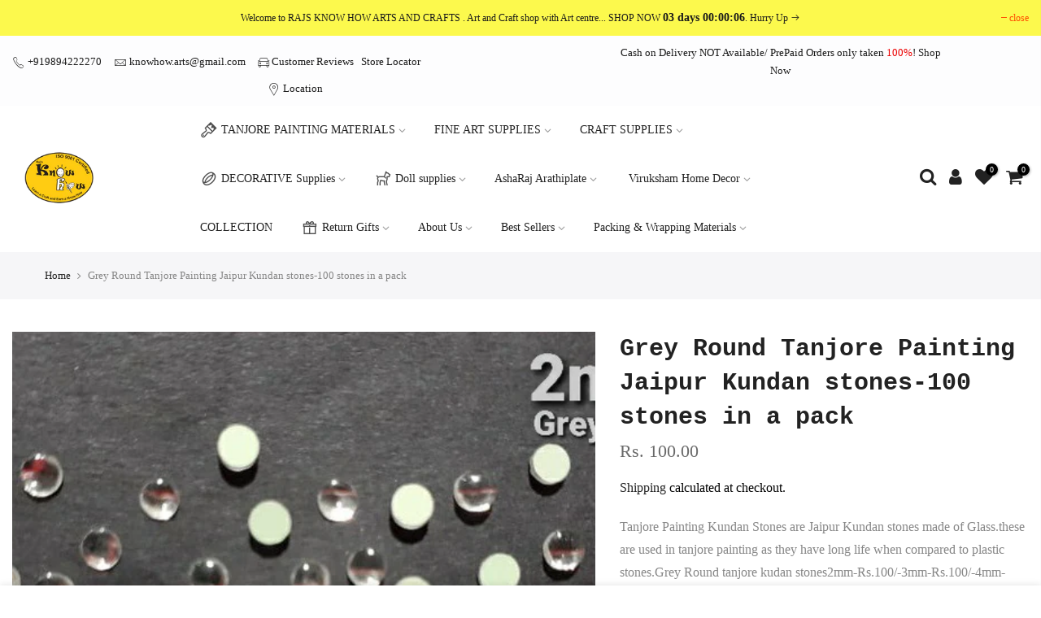

--- FILE ---
content_type: text/html; charset=utf-8
request_url: https://knowhowartcraft.com/products/grey-round-tanjore-painting-jaipur-kundan-stones-100-stones-in-a-pack
body_size: 38908
content:
<!doctype html>
<html class="no-js" lang="en">
<head>
  <style>
div#shopify-mb_nav .t4s-mb__menu > li > ul.t4s-sub-menu {
    display: none !important;
}

div#shopify-mb_nav .t4s-mb__menu > li.is--opend > ul.t4s-sub-menu {
    display: block !important;
}
</style>
  <meta charset="utf-8">
  <meta name="viewport" content="width=device-width, initial-scale=1, shrink-to-fit=no, user-scalable=no">
  <meta name="theme-color" content="#56cfe1">
  <meta name="format-detection" content="telephone=no">
  <link rel="canonical" href="https://knowhowartcraft.com/products/grey-round-tanjore-painting-jaipur-kundan-stones-100-stones-in-a-pack">
  <link rel="prefetch" as="document" href="https://knowhowartcraft.com">
  <link rel="dns-prefetch" href="https://cdn.shopify.com" crossorigin>
  <link rel="preconnect" href="https://cdn.shopify.com" crossorigin>
  <link rel="preconnect" href="https://monorail-edge.shopifysvc.com">
<link rel="dns-prefetch" href="https://fonts.shopifycdn.com" crossorigin>
    <link rel="preconnect" href="https://fonts.shopify.com" crossorigin>
    <link rel="preload" as="font" href="" type="font/woff2" crossorigin>
    <link rel="preload" as="font" href="" type="font/woff2" crossorigin>
    <link rel="preload" as="font" href="" type="font/woff2" crossorigin><link rel="preload" as="style" href="//knowhowartcraft.com/cdn/shop/t/2/assets/pre_theme.min.css?v=173480293868171624071768650309">
  <link rel="preload" as="style" href="//knowhowartcraft.com/cdn/shop/t/2/assets/theme.css?enable_css_minification=1&v=46009112188447089271764141931"><title>Grey Round Tanjore Painting Jaipur Kundan stones-100 stones in a pack &ndash; KnowHowArtCraft</title><meta name="description" content="Grey Round Tanjore Painting Jaipur Kundan stones-100 stones in a pack Tanjore Painting Kundan Stones are Jaipur Kundan stones made of Glass.these are used in tanjore painting as they have long life when compared to plastic stones. White Round tanjore kud"><!-- social-meta-tags.liquid --><meta name="keywords" content="Grey Round Tanjore Painting Jaipur Kundan stones-100 stones in a pack,KnowHowArtCraft,knowhowartcraft.com"/><meta name="author" content="RAJS KNOW HOW ARTS AND CRAFT"><meta property="og:site_name" content="KnowHowArtCraft">
<meta property="og:url" content="https://knowhowartcraft.com/products/grey-round-tanjore-painting-jaipur-kundan-stones-100-stones-in-a-pack">
<meta property="og:title" content="Grey Round Tanjore Painting Jaipur Kundan stones-100 stones in a pack">
<meta property="og:type" content="og:product">
<meta property="og:description" content="Grey Round Tanjore Painting Jaipur Kundan stones-100 stones in a pack Tanjore Painting Kundan Stones are Jaipur Kundan stones made of Glass.these are used in tanjore painting as they have long life when compared to plastic stones. White Round tanjore kud"><meta property="product:price:amount" content="100.00">
  <meta property="product:price:amount" content="INR"><meta property="og:image" content="http://knowhowartcraft.com/cdn/shop/products/2mm_grey_1_1200x1200.jpg?v=1644598511"><meta property="og:image" content="http://knowhowartcraft.com/cdn/shop/products/2mm_grey_1200x1200.jpg?v=1644598511"><meta property="og:image" content="http://knowhowartcraft.com/cdn/shop/products/3mm_grey_1200x1200.jpg?v=1644598511"><meta property="og:image:secure_url" content="https://knowhowartcraft.com/cdn/shop/products/2mm_grey_1_1200x1200.jpg?v=1644598511"><meta property="og:image:secure_url" content="https://knowhowartcraft.com/cdn/shop/products/2mm_grey_1200x1200.jpg?v=1644598511"><meta property="og:image:secure_url" content="https://knowhowartcraft.com/cdn/shop/products/3mm_grey_1200x1200.jpg?v=1644598511"><meta name="twitter:site" content="@knowhowartcraft?s=08"><meta name="twitter:card" content="summary_large_image">
<meta name="twitter:title" content="Grey Round Tanjore Painting Jaipur Kundan stones-100 stones in a pack">
<meta name="twitter:description" content="Grey Round Tanjore Painting Jaipur Kundan stones-100 stones in a pack Tanjore Painting Kundan Stones are Jaipur Kundan stones made of Glass.these are used in tanjore painting as they have long life when compared to plastic stones. White Round tanjore kud">
<link href="//knowhowartcraft.com/cdn/shop/t/2/assets/pre_theme.min.css?v=173480293868171624071768650309" rel="stylesheet" type="text/css" media="all" /><link rel="preload" as="script" href="//knowhowartcraft.com/cdn/shop/t/2/assets/lazysizes.min.js?v=36113997772709414851643368231">
<link rel="preload" as="script" href="//knowhowartcraft.com/cdn/shop/t/2/assets/nt_vendor.min.js?v=159701715169493396611643368240">
<script>document.documentElement.className = document.documentElement.className.replace('no-js', 'yes-js');const t_name = "product",designMode = false,t_cartCount = 0,t_shop_currency = "INR", t_moneyFormat = "\u003cspan class=money\u003eRs. {{amount}} \u003c\/span\u003e", t_cart_url = "\/cart",t_cartadd_url = "\/cart\/add",t_cartchange_url = "\/cart\/change", pr_re_url = "\/recommendations\/products"; function onloadt4relcss(_this) {_this.onload=null;_this.rel='stylesheet'} (function () {window.onpageshow = function() {if (performance.navigation.type === 2) {document.dispatchEvent(new CustomEvent('cart:refresh'))} }; })();
var T4stt_str = { 
  "PleaseChoosePrOptions":"Please select some product options before adding this product to your cart.", 
  "will_not_ship":"Will not ship until \u003cspan class=\"jsnt\"\u003e{{date}}\u003c\/span\u003e",
  "will_stock_after":"Will be in stock after \u003cspan class=\"jsnt\"\u003e{{date}}\u003c\/span\u003e",
  "replace_item_atc":"Replace item",
  "replace_item_pre":"Replace item",
  "added_to_cart": "Product was successfully added to your cart.",
  "view_cart": "View cart",
  "continue_shopping": "Continue Shopping",
  "save_js":"-[sale]%",
  "save2_js":"SAVE [sale]%",
  "save3_js":"SAVE [sale]","bannerCountdown":"%D days %H:%M:%S",
  "prItemCountdown":"%D Days %H:%M:%S",
  "countdown_days":"days",
  "countdown_hours":"hr",
  "countdown_mins":"min",
  "countdown_sec":"sc",
  "multiple_rates": "We found [number_of_rates] shipping rates available for [address], starting at [rate].",
  "one_rate": "We found one shipping rate available for [address].",
  "no_rates": "Sorry, we do not ship to this destination.",
  "rate_value": "[rate_title] at [rate]",
  "agree_checkout": "You must agree with the terms and conditions of sales to check out.",
  "added_text_cp":"Compare products"
};
</script>
<link rel="preload" href="//knowhowartcraft.com/cdn/shop/t/2/assets/style.min.css?v=49095840257411796141643368262" as="style" onload="onloadt4relcss(this)"><link href="//knowhowartcraft.com/cdn/shop/t/2/assets/theme.css?enable_css_minification=1&amp;v=46009112188447089271764141931" rel="stylesheet" type="text/css" media="all" /><link rel="preload" href="//knowhowartcraft.com/cdn/shop/t/2/assets/line-awesome.min.css?v=36930450349382045261643368233" as="style" onload="onloadt4relcss(this)">
<script id="js_lzt4" src="//knowhowartcraft.com/cdn/shop/t/2/assets/lazysizes.min.js?v=36113997772709414851643368231" defer="defer"></script>
<script src="//knowhowartcraft.com/cdn/shop/t/2/assets/nt_vendor.min.js?v=159701715169493396611643368240" defer="defer" id="js_ntt4"
  data-theme='//knowhowartcraft.com/cdn/shop/t/2/assets/nt_theme.min.js?v=55468273061341058211643368239'
  data-stt='//knowhowartcraft.com/cdn/shop/t/2/assets/nt_settings.js?enable_js_minification=1&v=101210653059060904401695874669'
  data-cat='//knowhowartcraft.com/cdn/shop/t/2/assets/cat.min.js?v=167480101576222584661643368207' 
  data-sw='//knowhowartcraft.com/cdn/shop/t/2/assets/swatch.min.js?v=21779462773517732541643368264'
  data-prjs='//knowhowartcraft.com/cdn/shop/t/2/assets/produc.min.js?v=66856717831304081821643368247' 
  data-mail='//knowhowartcraft.com/cdn/shop/t/2/assets/platform_mail.min.js?v=120104920183136925081643368245'
  data-my='//knowhowartcraft.com/cdn/shop/t/2/assets/my.js?v=111603181540343972631643368236' data-cusp='//knowhowartcraft.com/cdn/shop/t/2/assets/my.js?v=111603181540343972631643368236' data-cur='//knowhowartcraft.com/cdn/shop/t/2/assets/my.js?v=111603181540343972631643368236' data-mdl='//knowhowartcraft.com/cdn/shop/t/2/assets/module.min.js?v=72712877271928395091643368235'
  data-map='//knowhowartcraft.com/cdn/shop/t/2/assets/maplace.min.js?v=123640464312137447171643368234'
  data-time='//knowhowartcraft.com/cdn/shop/t/2/assets/spacetime.min.js?v=9321'
  data-ins='//knowhowartcraft.com/cdn/shop/t/2/assets/nt_instagram.min.js?v=67982783334426809631643368238'
  data-user='//knowhowartcraft.com/cdn/shop/t/2/assets/interactable.min.js?v=175456381242470609681643368222'
  data-add='//s7.addthis.com/js/300/addthis_widget.js#pubid=ra-56efaa05a768bd19'
  data-klaviyo='//www.klaviyo.com/media/js/public/klaviyo_subscribe.js'
  data-font='iconKalles , fakalles , Pe-icon-7-stroke , Font Awesome 5 Free:n9'
  data-fm=''
  data-spcmn='//knowhowartcraft.com/cdn/shopifycloud/storefront/assets/themes_support/shopify_common-5f594365.js'
  data-cust='//knowhowartcraft.com/cdn/shop/t/2/assets/customerclnt.min.js?v=3252781937110261681643368210'
  data-cusjs='none'
  data-desadm='//knowhowartcraft.com/cdn/shop/t/2/assets/des_adm.min.js?v=4671595758679630741699954961'
  data-otherryv='//knowhowartcraft.com/cdn/shop/t/2/assets/reviewOther.js?enable_js_minification=1&v=72029929378534401331643368256'></script><script>window.performance && window.performance.mark && window.performance.mark('shopify.content_for_header.start');</script><meta name="google-site-verification" content="qDfBSv972M5DnlHZKF48piT-eI-r9S8vHn9fchR7Umo">
<meta name="facebook-domain-verification" content="0x35p9no0s9pzapgfa1r74gayue19y">
<meta id="shopify-digital-wallet" name="shopify-digital-wallet" content="/62657495259/digital_wallets/dialog">
<link rel="alternate" type="application/json+oembed" href="https://knowhowartcraft.com/products/grey-round-tanjore-painting-jaipur-kundan-stones-100-stones-in-a-pack.oembed">
<script async="async" src="/checkouts/internal/preloads.js?locale=en-IN"></script>
<script id="shopify-features" type="application/json">{"accessToken":"0268e5cce44c6ff6d92662aa42dc2e2c","betas":["rich-media-storefront-analytics"],"domain":"knowhowartcraft.com","predictiveSearch":true,"shopId":62657495259,"locale":"en"}</script>
<script>var Shopify = Shopify || {};
Shopify.shop = "knowhowartcraft.myshopify.com";
Shopify.locale = "en";
Shopify.currency = {"active":"INR","rate":"1.0"};
Shopify.country = "IN";
Shopify.theme = {"name":"Kalles 3.1.0","id":130452160731,"schema_name":"Kalles","schema_version":"3.1.0","theme_store_id":null,"role":"main"};
Shopify.theme.handle = "null";
Shopify.theme.style = {"id":null,"handle":null};
Shopify.cdnHost = "knowhowartcraft.com/cdn";
Shopify.routes = Shopify.routes || {};
Shopify.routes.root = "/";</script>
<script type="module">!function(o){(o.Shopify=o.Shopify||{}).modules=!0}(window);</script>
<script>!function(o){function n(){var o=[];function n(){o.push(Array.prototype.slice.apply(arguments))}return n.q=o,n}var t=o.Shopify=o.Shopify||{};t.loadFeatures=n(),t.autoloadFeatures=n()}(window);</script>
<script id="shop-js-analytics" type="application/json">{"pageType":"product"}</script>
<script defer="defer" async type="module" src="//knowhowartcraft.com/cdn/shopifycloud/shop-js/modules/v2/client.init-shop-cart-sync_BN7fPSNr.en.esm.js"></script>
<script defer="defer" async type="module" src="//knowhowartcraft.com/cdn/shopifycloud/shop-js/modules/v2/chunk.common_Cbph3Kss.esm.js"></script>
<script defer="defer" async type="module" src="//knowhowartcraft.com/cdn/shopifycloud/shop-js/modules/v2/chunk.modal_DKumMAJ1.esm.js"></script>
<script type="module">
  await import("//knowhowartcraft.com/cdn/shopifycloud/shop-js/modules/v2/client.init-shop-cart-sync_BN7fPSNr.en.esm.js");
await import("//knowhowartcraft.com/cdn/shopifycloud/shop-js/modules/v2/chunk.common_Cbph3Kss.esm.js");
await import("//knowhowartcraft.com/cdn/shopifycloud/shop-js/modules/v2/chunk.modal_DKumMAJ1.esm.js");

  window.Shopify.SignInWithShop?.initShopCartSync?.({"fedCMEnabled":true,"windoidEnabled":true});

</script>
<script>(function() {
  var isLoaded = false;
  function asyncLoad() {
    if (isLoaded) return;
    isLoaded = true;
    var urls = ["https:\/\/cdn.shopify.com\/s\/files\/1\/0683\/1371\/0892\/files\/splmn-shopify-prod-August-31.min.js?v=1693985059\u0026shop=knowhowartcraft.myshopify.com","\/\/www.powr.io\/powr.js?powr-token=knowhowartcraft.myshopify.com\u0026external-type=shopify\u0026shop=knowhowartcraft.myshopify.com"];
    for (var i = 0; i < urls.length; i++) {
      var s = document.createElement('script');
      s.type = 'text/javascript';
      s.async = true;
      s.src = urls[i];
      var x = document.getElementsByTagName('script')[0];
      x.parentNode.insertBefore(s, x);
    }
  };
  if(window.attachEvent) {
    window.attachEvent('onload', asyncLoad);
  } else {
    window.addEventListener('load', asyncLoad, false);
  }
})();</script>
<script id="__st">var __st={"a":62657495259,"offset":-18000,"reqid":"0f67600c-dde1-4542-aa3b-ec18105708af-1769903988","pageurl":"knowhowartcraft.com\/products\/grey-round-tanjore-painting-jaipur-kundan-stones-100-stones-in-a-pack","u":"6caddda5e944","p":"product","rtyp":"product","rid":7535882240219};</script>
<script>window.ShopifyPaypalV4VisibilityTracking = true;</script>
<script id="captcha-bootstrap">!function(){'use strict';const t='contact',e='account',n='new_comment',o=[[t,t],['blogs',n],['comments',n],[t,'customer']],c=[[e,'customer_login'],[e,'guest_login'],[e,'recover_customer_password'],[e,'create_customer']],r=t=>t.map((([t,e])=>`form[action*='/${t}']:not([data-nocaptcha='true']) input[name='form_type'][value='${e}']`)).join(','),a=t=>()=>t?[...document.querySelectorAll(t)].map((t=>t.form)):[];function s(){const t=[...o],e=r(t);return a(e)}const i='password',u='form_key',d=['recaptcha-v3-token','g-recaptcha-response','h-captcha-response',i],f=()=>{try{return window.sessionStorage}catch{return}},m='__shopify_v',_=t=>t.elements[u];function p(t,e,n=!1){try{const o=window.sessionStorage,c=JSON.parse(o.getItem(e)),{data:r}=function(t){const{data:e,action:n}=t;return t[m]||n?{data:e,action:n}:{data:t,action:n}}(c);for(const[e,n]of Object.entries(r))t.elements[e]&&(t.elements[e].value=n);n&&o.removeItem(e)}catch(o){console.error('form repopulation failed',{error:o})}}const l='form_type',E='cptcha';function T(t){t.dataset[E]=!0}const w=window,h=w.document,L='Shopify',v='ce_forms',y='captcha';let A=!1;((t,e)=>{const n=(g='f06e6c50-85a8-45c8-87d0-21a2b65856fe',I='https://cdn.shopify.com/shopifycloud/storefront-forms-hcaptcha/ce_storefront_forms_captcha_hcaptcha.v1.5.2.iife.js',D={infoText:'Protected by hCaptcha',privacyText:'Privacy',termsText:'Terms'},(t,e,n)=>{const o=w[L][v],c=o.bindForm;if(c)return c(t,g,e,D).then(n);var r;o.q.push([[t,g,e,D],n]),r=I,A||(h.body.append(Object.assign(h.createElement('script'),{id:'captcha-provider',async:!0,src:r})),A=!0)});var g,I,D;w[L]=w[L]||{},w[L][v]=w[L][v]||{},w[L][v].q=[],w[L][y]=w[L][y]||{},w[L][y].protect=function(t,e){n(t,void 0,e),T(t)},Object.freeze(w[L][y]),function(t,e,n,w,h,L){const[v,y,A,g]=function(t,e,n){const i=e?o:[],u=t?c:[],d=[...i,...u],f=r(d),m=r(i),_=r(d.filter((([t,e])=>n.includes(e))));return[a(f),a(m),a(_),s()]}(w,h,L),I=t=>{const e=t.target;return e instanceof HTMLFormElement?e:e&&e.form},D=t=>v().includes(t);t.addEventListener('submit',(t=>{const e=I(t);if(!e)return;const n=D(e)&&!e.dataset.hcaptchaBound&&!e.dataset.recaptchaBound,o=_(e),c=g().includes(e)&&(!o||!o.value);(n||c)&&t.preventDefault(),c&&!n&&(function(t){try{if(!f())return;!function(t){const e=f();if(!e)return;const n=_(t);if(!n)return;const o=n.value;o&&e.removeItem(o)}(t);const e=Array.from(Array(32),(()=>Math.random().toString(36)[2])).join('');!function(t,e){_(t)||t.append(Object.assign(document.createElement('input'),{type:'hidden',name:u})),t.elements[u].value=e}(t,e),function(t,e){const n=f();if(!n)return;const o=[...t.querySelectorAll(`input[type='${i}']`)].map((({name:t})=>t)),c=[...d,...o],r={};for(const[a,s]of new FormData(t).entries())c.includes(a)||(r[a]=s);n.setItem(e,JSON.stringify({[m]:1,action:t.action,data:r}))}(t,e)}catch(e){console.error('failed to persist form',e)}}(e),e.submit())}));const S=(t,e)=>{t&&!t.dataset[E]&&(n(t,e.some((e=>e===t))),T(t))};for(const o of['focusin','change'])t.addEventListener(o,(t=>{const e=I(t);D(e)&&S(e,y())}));const B=e.get('form_key'),M=e.get(l),P=B&&M;t.addEventListener('DOMContentLoaded',(()=>{const t=y();if(P)for(const e of t)e.elements[l].value===M&&p(e,B);[...new Set([...A(),...v().filter((t=>'true'===t.dataset.shopifyCaptcha))])].forEach((e=>S(e,t)))}))}(h,new URLSearchParams(w.location.search),n,t,e,['guest_login'])})(!0,!0)}();</script>
<script integrity="sha256-4kQ18oKyAcykRKYeNunJcIwy7WH5gtpwJnB7kiuLZ1E=" data-source-attribution="shopify.loadfeatures" defer="defer" src="//knowhowartcraft.com/cdn/shopifycloud/storefront/assets/storefront/load_feature-a0a9edcb.js" crossorigin="anonymous"></script>
<script data-source-attribution="shopify.dynamic_checkout.dynamic.init">var Shopify=Shopify||{};Shopify.PaymentButton=Shopify.PaymentButton||{isStorefrontPortableWallets:!0,init:function(){window.Shopify.PaymentButton.init=function(){};var t=document.createElement("script");t.src="https://knowhowartcraft.com/cdn/shopifycloud/portable-wallets/latest/portable-wallets.en.js",t.type="module",document.head.appendChild(t)}};
</script>
<script data-source-attribution="shopify.dynamic_checkout.buyer_consent">
  function portableWalletsHideBuyerConsent(e){var t=document.getElementById("shopify-buyer-consent"),n=document.getElementById("shopify-subscription-policy-button");t&&n&&(t.classList.add("hidden"),t.setAttribute("aria-hidden","true"),n.removeEventListener("click",e))}function portableWalletsShowBuyerConsent(e){var t=document.getElementById("shopify-buyer-consent"),n=document.getElementById("shopify-subscription-policy-button");t&&n&&(t.classList.remove("hidden"),t.removeAttribute("aria-hidden"),n.addEventListener("click",e))}window.Shopify?.PaymentButton&&(window.Shopify.PaymentButton.hideBuyerConsent=portableWalletsHideBuyerConsent,window.Shopify.PaymentButton.showBuyerConsent=portableWalletsShowBuyerConsent);
</script>
<script data-source-attribution="shopify.dynamic_checkout.cart.bootstrap">document.addEventListener("DOMContentLoaded",(function(){function t(){return document.querySelector("shopify-accelerated-checkout-cart, shopify-accelerated-checkout")}if(t())Shopify.PaymentButton.init();else{new MutationObserver((function(e,n){t()&&(Shopify.PaymentButton.init(),n.disconnect())})).observe(document.body,{childList:!0,subtree:!0})}}));
</script>

<script>window.performance && window.performance.mark && window.performance.mark('shopify.content_for_header.end');</script>
<!-- BEGIN app block: shopify://apps/judge-me-reviews/blocks/judgeme_core/61ccd3b1-a9f2-4160-9fe9-4fec8413e5d8 --><!-- Start of Judge.me Core -->






<link rel="dns-prefetch" href="https://cdnwidget.judge.me">
<link rel="dns-prefetch" href="https://cdn.judge.me">
<link rel="dns-prefetch" href="https://cdn1.judge.me">
<link rel="dns-prefetch" href="https://api.judge.me">

<script data-cfasync='false' class='jdgm-settings-script'>window.jdgmSettings={"pagination":5,"disable_web_reviews":false,"badge_no_review_text":"No reviews","badge_n_reviews_text":"{{ n }} review/reviews","hide_badge_preview_if_no_reviews":true,"badge_hide_text":false,"enforce_center_preview_badge":false,"widget_title":"Customer Reviews","widget_open_form_text":"Write a review","widget_close_form_text":"Cancel review","widget_refresh_page_text":"Refresh page","widget_summary_text":"Based on {{ number_of_reviews }} review/reviews","widget_no_review_text":"Be the first to write a review","widget_name_field_text":"Display name","widget_verified_name_field_text":"Verified Name (public)","widget_name_placeholder_text":"Display name","widget_required_field_error_text":"This field is required.","widget_email_field_text":"Email address","widget_verified_email_field_text":"Verified Email (private, can not be edited)","widget_email_placeholder_text":"Your email address","widget_email_field_error_text":"Please enter a valid email address.","widget_rating_field_text":"Rating","widget_review_title_field_text":"Review Title","widget_review_title_placeholder_text":"Give your review a title","widget_review_body_field_text":"Review content","widget_review_body_placeholder_text":"Start writing here...","widget_pictures_field_text":"Picture/Video (optional)","widget_submit_review_text":"Submit Review","widget_submit_verified_review_text":"Submit Verified Review","widget_submit_success_msg_with_auto_publish":"Thank you! Please refresh the page in a few moments to see your review. You can remove or edit your review by logging into \u003ca href='https://judge.me/login' target='_blank' rel='nofollow noopener'\u003eJudge.me\u003c/a\u003e","widget_submit_success_msg_no_auto_publish":"Thank you! Your review will be published as soon as it is approved by the shop admin. You can remove or edit your review by logging into \u003ca href='https://judge.me/login' target='_blank' rel='nofollow noopener'\u003eJudge.me\u003c/a\u003e","widget_show_default_reviews_out_of_total_text":"Showing {{ n_reviews_shown }} out of {{ n_reviews }} reviews.","widget_show_all_link_text":"Show all","widget_show_less_link_text":"Show less","widget_author_said_text":"{{ reviewer_name }} said:","widget_days_text":"{{ n }} days ago","widget_weeks_text":"{{ n }} week/weeks ago","widget_months_text":"{{ n }} month/months ago","widget_years_text":"{{ n }} year/years ago","widget_yesterday_text":"Yesterday","widget_today_text":"Today","widget_replied_text":"\u003e\u003e {{ shop_name }} replied:","widget_read_more_text":"Read more","widget_reviewer_name_as_initial":"","widget_rating_filter_color":"#fbcd0a","widget_rating_filter_see_all_text":"See all reviews","widget_sorting_most_recent_text":"Most Recent","widget_sorting_highest_rating_text":"Highest Rating","widget_sorting_lowest_rating_text":"Lowest Rating","widget_sorting_with_pictures_text":"Only Pictures","widget_sorting_most_helpful_text":"Most Helpful","widget_open_question_form_text":"Ask a question","widget_reviews_subtab_text":"Reviews","widget_questions_subtab_text":"Questions","widget_question_label_text":"Question","widget_answer_label_text":"Answer","widget_question_placeholder_text":"Write your question here","widget_submit_question_text":"Submit Question","widget_question_submit_success_text":"Thank you for your question! We will notify you once it gets answered.","verified_badge_text":"Verified","verified_badge_bg_color":"","verified_badge_text_color":"","verified_badge_placement":"left-of-reviewer-name","widget_review_max_height":"","widget_hide_border":false,"widget_social_share":false,"widget_thumb":false,"widget_review_location_show":false,"widget_location_format":"","all_reviews_include_out_of_store_products":true,"all_reviews_out_of_store_text":"(out of store)","all_reviews_pagination":100,"all_reviews_product_name_prefix_text":"about","enable_review_pictures":true,"enable_question_anwser":false,"widget_theme":"default","review_date_format":"mm/dd/yyyy","default_sort_method":"most-recent","widget_product_reviews_subtab_text":"Product Reviews","widget_shop_reviews_subtab_text":"Shop Reviews","widget_other_products_reviews_text":"Reviews for other products","widget_store_reviews_subtab_text":"Store reviews","widget_no_store_reviews_text":"This store hasn't received any reviews yet","widget_web_restriction_product_reviews_text":"This product hasn't received any reviews yet","widget_no_items_text":"No items found","widget_show_more_text":"Show more","widget_write_a_store_review_text":"Write a Store Review","widget_other_languages_heading":"Reviews in Other Languages","widget_translate_review_text":"Translate review to {{ language }}","widget_translating_review_text":"Translating...","widget_show_original_translation_text":"Show original ({{ language }})","widget_translate_review_failed_text":"Review couldn't be translated.","widget_translate_review_retry_text":"Retry","widget_translate_review_try_again_later_text":"Try again later","show_product_url_for_grouped_product":false,"widget_sorting_pictures_first_text":"Pictures First","show_pictures_on_all_rev_page_mobile":false,"show_pictures_on_all_rev_page_desktop":false,"floating_tab_hide_mobile_install_preference":false,"floating_tab_button_name":"★ Reviews","floating_tab_title":"Let customers speak for us","floating_tab_button_color":"","floating_tab_button_background_color":"","floating_tab_url":"","floating_tab_url_enabled":false,"floating_tab_tab_style":"text","all_reviews_text_badge_text":"Customers rate us {{ shop.metafields.judgeme.all_reviews_rating | round: 1 }}/5 based on {{ shop.metafields.judgeme.all_reviews_count }} reviews.","all_reviews_text_badge_text_branded_style":"{{ shop.metafields.judgeme.all_reviews_rating | round: 1 }} out of 5 stars based on {{ shop.metafields.judgeme.all_reviews_count }} reviews","is_all_reviews_text_badge_a_link":false,"show_stars_for_all_reviews_text_badge":false,"all_reviews_text_badge_url":"","all_reviews_text_style":"text","all_reviews_text_color_style":"judgeme_brand_color","all_reviews_text_color":"#108474","all_reviews_text_show_jm_brand":true,"featured_carousel_show_header":true,"featured_carousel_title":"Let customers speak for us","testimonials_carousel_title":"Customers are saying","videos_carousel_title":"Real customer stories","cards_carousel_title":"Customers are saying","featured_carousel_count_text":"from {{ n }} reviews","featured_carousel_add_link_to_all_reviews_page":false,"featured_carousel_url":"","featured_carousel_show_images":true,"featured_carousel_autoslide_interval":5,"featured_carousel_arrows_on_the_sides":false,"featured_carousel_height":250,"featured_carousel_width":80,"featured_carousel_image_size":0,"featured_carousel_image_height":250,"featured_carousel_arrow_color":"#eeeeee","verified_count_badge_style":"vintage","verified_count_badge_orientation":"horizontal","verified_count_badge_color_style":"judgeme_brand_color","verified_count_badge_color":"#108474","is_verified_count_badge_a_link":false,"verified_count_badge_url":"","verified_count_badge_show_jm_brand":true,"widget_rating_preset_default":5,"widget_first_sub_tab":"product-reviews","widget_show_histogram":true,"widget_histogram_use_custom_color":false,"widget_pagination_use_custom_color":false,"widget_star_use_custom_color":false,"widget_verified_badge_use_custom_color":false,"widget_write_review_use_custom_color":false,"picture_reminder_submit_button":"Upload Pictures","enable_review_videos":false,"mute_video_by_default":false,"widget_sorting_videos_first_text":"Videos First","widget_review_pending_text":"Pending","featured_carousel_items_for_large_screen":3,"social_share_options_order":"Facebook,Twitter","remove_microdata_snippet":false,"disable_json_ld":false,"enable_json_ld_products":false,"preview_badge_show_question_text":false,"preview_badge_no_question_text":"No questions","preview_badge_n_question_text":"{{ number_of_questions }} question/questions","qa_badge_show_icon":false,"qa_badge_position":"same-row","remove_judgeme_branding":false,"widget_add_search_bar":false,"widget_search_bar_placeholder":"Search","widget_sorting_verified_only_text":"Verified only","featured_carousel_theme":"default","featured_carousel_show_rating":true,"featured_carousel_show_title":true,"featured_carousel_show_body":true,"featured_carousel_show_date":false,"featured_carousel_show_reviewer":true,"featured_carousel_show_product":false,"featured_carousel_header_background_color":"#108474","featured_carousel_header_text_color":"#ffffff","featured_carousel_name_product_separator":"reviewed","featured_carousel_full_star_background":"#108474","featured_carousel_empty_star_background":"#dadada","featured_carousel_vertical_theme_background":"#f9fafb","featured_carousel_verified_badge_enable":false,"featured_carousel_verified_badge_color":"#108474","featured_carousel_border_style":"round","featured_carousel_review_line_length_limit":3,"featured_carousel_more_reviews_button_text":"Read more reviews","featured_carousel_view_product_button_text":"View product","all_reviews_page_load_reviews_on":"scroll","all_reviews_page_load_more_text":"Load More Reviews","disable_fb_tab_reviews":false,"enable_ajax_cdn_cache":false,"widget_advanced_speed_features":5,"widget_public_name_text":"displayed publicly like","default_reviewer_name":"John Smith","default_reviewer_name_has_non_latin":true,"widget_reviewer_anonymous":"Anonymous","medals_widget_title":"Judge.me Review Medals","medals_widget_background_color":"#f9fafb","medals_widget_position":"footer_all_pages","medals_widget_border_color":"#f9fafb","medals_widget_verified_text_position":"left","medals_widget_use_monochromatic_version":false,"medals_widget_elements_color":"#108474","show_reviewer_avatar":true,"widget_invalid_yt_video_url_error_text":"Not a YouTube video URL","widget_max_length_field_error_text":"Please enter no more than {0} characters.","widget_show_country_flag":false,"widget_show_collected_via_shop_app":true,"widget_verified_by_shop_badge_style":"light","widget_verified_by_shop_text":"Verified by Shop","widget_show_photo_gallery":false,"widget_load_with_code_splitting":true,"widget_ugc_install_preference":false,"widget_ugc_title":"Made by us, Shared by you","widget_ugc_subtitle":"Tag us to see your picture featured in our page","widget_ugc_arrows_color":"#ffffff","widget_ugc_primary_button_text":"Buy Now","widget_ugc_primary_button_background_color":"#108474","widget_ugc_primary_button_text_color":"#ffffff","widget_ugc_primary_button_border_width":"0","widget_ugc_primary_button_border_style":"none","widget_ugc_primary_button_border_color":"#108474","widget_ugc_primary_button_border_radius":"25","widget_ugc_secondary_button_text":"Load More","widget_ugc_secondary_button_background_color":"#ffffff","widget_ugc_secondary_button_text_color":"#108474","widget_ugc_secondary_button_border_width":"2","widget_ugc_secondary_button_border_style":"solid","widget_ugc_secondary_button_border_color":"#108474","widget_ugc_secondary_button_border_radius":"25","widget_ugc_reviews_button_text":"View Reviews","widget_ugc_reviews_button_background_color":"#ffffff","widget_ugc_reviews_button_text_color":"#108474","widget_ugc_reviews_button_border_width":"2","widget_ugc_reviews_button_border_style":"solid","widget_ugc_reviews_button_border_color":"#108474","widget_ugc_reviews_button_border_radius":"25","widget_ugc_reviews_button_link_to":"judgeme-reviews-page","widget_ugc_show_post_date":true,"widget_ugc_max_width":"800","widget_rating_metafield_value_type":true,"widget_primary_color":"#F8C816","widget_enable_secondary_color":false,"widget_secondary_color":"#edf5f5","widget_summary_average_rating_text":"{{ average_rating }} out of 5","widget_media_grid_title":"Customer photos \u0026 videos","widget_media_grid_see_more_text":"See more","widget_round_style":false,"widget_show_product_medals":true,"widget_verified_by_judgeme_text":"Verified by Judge.me","widget_show_store_medals":true,"widget_verified_by_judgeme_text_in_store_medals":"Verified by Judge.me","widget_media_field_exceed_quantity_message":"Sorry, we can only accept {{ max_media }} for one review.","widget_media_field_exceed_limit_message":"{{ file_name }} is too large, please select a {{ media_type }} less than {{ size_limit }}MB.","widget_review_submitted_text":"Review Submitted!","widget_question_submitted_text":"Question Submitted!","widget_close_form_text_question":"Cancel","widget_write_your_answer_here_text":"Write your answer here","widget_enabled_branded_link":true,"widget_show_collected_by_judgeme":true,"widget_reviewer_name_color":"","widget_write_review_text_color":"","widget_write_review_bg_color":"","widget_collected_by_judgeme_text":"collected by Judge.me","widget_pagination_type":"standard","widget_load_more_text":"Load More","widget_load_more_color":"#108474","widget_full_review_text":"Full Review","widget_read_more_reviews_text":"Read More Reviews","widget_read_questions_text":"Read Questions","widget_questions_and_answers_text":"Questions \u0026 Answers","widget_verified_by_text":"Verified by","widget_verified_text":"Verified","widget_number_of_reviews_text":"{{ number_of_reviews }} reviews","widget_back_button_text":"Back","widget_next_button_text":"Next","widget_custom_forms_filter_button":"Filters","custom_forms_style":"vertical","widget_show_review_information":false,"how_reviews_are_collected":"How reviews are collected?","widget_show_review_keywords":false,"widget_gdpr_statement":"How we use your data: We'll only contact you about the review you left, and only if necessary. By submitting your review, you agree to Judge.me's \u003ca href='https://judge.me/terms' target='_blank' rel='nofollow noopener'\u003eterms\u003c/a\u003e, \u003ca href='https://judge.me/privacy' target='_blank' rel='nofollow noopener'\u003eprivacy\u003c/a\u003e and \u003ca href='https://judge.me/content-policy' target='_blank' rel='nofollow noopener'\u003econtent\u003c/a\u003e policies.","widget_multilingual_sorting_enabled":false,"widget_translate_review_content_enabled":false,"widget_translate_review_content_method":"manual","popup_widget_review_selection":"automatically_with_pictures","popup_widget_round_border_style":true,"popup_widget_show_title":true,"popup_widget_show_body":true,"popup_widget_show_reviewer":false,"popup_widget_show_product":true,"popup_widget_show_pictures":true,"popup_widget_use_review_picture":true,"popup_widget_show_on_home_page":true,"popup_widget_show_on_product_page":true,"popup_widget_show_on_collection_page":true,"popup_widget_show_on_cart_page":true,"popup_widget_position":"bottom_left","popup_widget_first_review_delay":5,"popup_widget_duration":5,"popup_widget_interval":5,"popup_widget_review_count":5,"popup_widget_hide_on_mobile":true,"review_snippet_widget_round_border_style":true,"review_snippet_widget_card_color":"#FFFFFF","review_snippet_widget_slider_arrows_background_color":"#FFFFFF","review_snippet_widget_slider_arrows_color":"#000000","review_snippet_widget_star_color":"#108474","show_product_variant":false,"all_reviews_product_variant_label_text":"Variant: ","widget_show_verified_branding":false,"widget_ai_summary_title":"Customers say","widget_ai_summary_disclaimer":"AI-powered review summary based on recent customer reviews","widget_show_ai_summary":false,"widget_show_ai_summary_bg":false,"widget_show_review_title_input":true,"redirect_reviewers_invited_via_email":"review_widget","request_store_review_after_product_review":false,"request_review_other_products_in_order":false,"review_form_color_scheme":"default","review_form_corner_style":"square","review_form_star_color":{},"review_form_text_color":"#333333","review_form_background_color":"#ffffff","review_form_field_background_color":"#fafafa","review_form_button_color":{},"review_form_button_text_color":"#ffffff","review_form_modal_overlay_color":"#000000","review_content_screen_title_text":"How would you rate this product?","review_content_introduction_text":"We would love it if you would share a bit about your experience.","store_review_form_title_text":"How would you rate this store?","store_review_form_introduction_text":"We would love it if you would share a bit about your experience.","show_review_guidance_text":true,"one_star_review_guidance_text":"Poor","five_star_review_guidance_text":"Great","customer_information_screen_title_text":"About you","customer_information_introduction_text":"Please tell us more about you.","custom_questions_screen_title_text":"Your experience in more detail","custom_questions_introduction_text":"Here are a few questions to help us understand more about your experience.","review_submitted_screen_title_text":"Thanks for your review!","review_submitted_screen_thank_you_text":"We are processing it and it will appear on the store soon.","review_submitted_screen_email_verification_text":"Please confirm your email by clicking the link we just sent you. This helps us keep reviews authentic.","review_submitted_request_store_review_text":"Would you like to share your experience of shopping with us?","review_submitted_review_other_products_text":"Would you like to review these products?","store_review_screen_title_text":"Would you like to share your experience of shopping with us?","store_review_introduction_text":"We value your feedback and use it to improve. Please share any thoughts or suggestions you have.","reviewer_media_screen_title_picture_text":"Share a picture","reviewer_media_introduction_picture_text":"Upload a photo to support your review.","reviewer_media_screen_title_video_text":"Share a video","reviewer_media_introduction_video_text":"Upload a video to support your review.","reviewer_media_screen_title_picture_or_video_text":"Share a picture or video","reviewer_media_introduction_picture_or_video_text":"Upload a photo or video to support your review.","reviewer_media_youtube_url_text":"Paste your Youtube URL here","advanced_settings_next_step_button_text":"Next","advanced_settings_close_review_button_text":"Close","modal_write_review_flow":false,"write_review_flow_required_text":"Required","write_review_flow_privacy_message_text":"We respect your privacy.","write_review_flow_anonymous_text":"Post review as anonymous","write_review_flow_visibility_text":"This won't be visible to other customers.","write_review_flow_multiple_selection_help_text":"Select as many as you like","write_review_flow_single_selection_help_text":"Select one option","write_review_flow_required_field_error_text":"This field is required","write_review_flow_invalid_email_error_text":"Please enter a valid email address","write_review_flow_max_length_error_text":"Max. {{ max_length }} characters.","write_review_flow_media_upload_text":"\u003cb\u003eClick to upload\u003c/b\u003e or drag and drop","write_review_flow_gdpr_statement":"We'll only contact you about your review if necessary. By submitting your review, you agree to our \u003ca href='https://judge.me/terms' target='_blank' rel='nofollow noopener'\u003eterms and conditions\u003c/a\u003e and \u003ca href='https://judge.me/privacy' target='_blank' rel='nofollow noopener'\u003eprivacy policy\u003c/a\u003e.","rating_only_reviews_enabled":false,"show_negative_reviews_help_screen":false,"new_review_flow_help_screen_rating_threshold":3,"negative_review_resolution_screen_title_text":"Tell us more","negative_review_resolution_text":"Your experience matters to us. If there were issues with your purchase, we're here to help. Feel free to reach out to us, we'd love the opportunity to make things right.","negative_review_resolution_button_text":"Contact us","negative_review_resolution_proceed_with_review_text":"Leave a review","negative_review_resolution_subject":"Issue with purchase from {{ shop_name }}.{{ order_name }}","preview_badge_collection_page_install_status":false,"widget_review_custom_css":"","preview_badge_custom_css":"","preview_badge_stars_count":"5-stars","featured_carousel_custom_css":"","floating_tab_custom_css":"","all_reviews_widget_custom_css":"","medals_widget_custom_css":"","verified_badge_custom_css":"","all_reviews_text_custom_css":"","transparency_badges_collected_via_store_invite":false,"transparency_badges_from_another_provider":false,"transparency_badges_collected_from_store_visitor":false,"transparency_badges_collected_by_verified_review_provider":false,"transparency_badges_earned_reward":false,"transparency_badges_collected_via_store_invite_text":"Review collected via store invitation","transparency_badges_from_another_provider_text":"Review collected from another provider","transparency_badges_collected_from_store_visitor_text":"Review collected from a store visitor","transparency_badges_written_in_google_text":"Review written in Google","transparency_badges_written_in_etsy_text":"Review written in Etsy","transparency_badges_written_in_shop_app_text":"Review written in Shop App","transparency_badges_earned_reward_text":"Review earned a reward for future purchase","product_review_widget_per_page":10,"widget_store_review_label_text":"Review about the store","checkout_comment_extension_title_on_product_page":"Customer Comments","checkout_comment_extension_num_latest_comment_show":5,"checkout_comment_extension_format":"name_and_timestamp","checkout_comment_customer_name":"last_initial","checkout_comment_comment_notification":true,"preview_badge_collection_page_install_preference":true,"preview_badge_home_page_install_preference":false,"preview_badge_product_page_install_preference":true,"review_widget_install_preference":"","review_carousel_install_preference":false,"floating_reviews_tab_install_preference":"none","verified_reviews_count_badge_install_preference":false,"all_reviews_text_install_preference":false,"review_widget_best_location":true,"judgeme_medals_install_preference":false,"review_widget_revamp_enabled":false,"review_widget_qna_enabled":false,"review_widget_header_theme":"minimal","review_widget_widget_title_enabled":true,"review_widget_header_text_size":"medium","review_widget_header_text_weight":"regular","review_widget_average_rating_style":"compact","review_widget_bar_chart_enabled":true,"review_widget_bar_chart_type":"numbers","review_widget_bar_chart_style":"standard","review_widget_expanded_media_gallery_enabled":false,"review_widget_reviews_section_theme":"standard","review_widget_image_style":"thumbnails","review_widget_review_image_ratio":"square","review_widget_stars_size":"medium","review_widget_verified_badge":"standard_text","review_widget_review_title_text_size":"medium","review_widget_review_text_size":"medium","review_widget_review_text_length":"medium","review_widget_number_of_columns_desktop":3,"review_widget_carousel_transition_speed":5,"review_widget_custom_questions_answers_display":"always","review_widget_button_text_color":"#FFFFFF","review_widget_text_color":"#000000","review_widget_lighter_text_color":"#7B7B7B","review_widget_corner_styling":"soft","review_widget_review_word_singular":"review","review_widget_review_word_plural":"reviews","review_widget_voting_label":"Helpful?","review_widget_shop_reply_label":"Reply from {{ shop_name }}:","review_widget_filters_title":"Filters","qna_widget_question_word_singular":"Question","qna_widget_question_word_plural":"Questions","qna_widget_answer_reply_label":"Answer from {{ answerer_name }}:","qna_content_screen_title_text":"Ask a question about this product","qna_widget_question_required_field_error_text":"Please enter your question.","qna_widget_flow_gdpr_statement":"We'll only contact you about your question if necessary. By submitting your question, you agree to our \u003ca href='https://judge.me/terms' target='_blank' rel='nofollow noopener'\u003eterms and conditions\u003c/a\u003e and \u003ca href='https://judge.me/privacy' target='_blank' rel='nofollow noopener'\u003eprivacy policy\u003c/a\u003e.","qna_widget_question_submitted_text":"Thanks for your question!","qna_widget_close_form_text_question":"Close","qna_widget_question_submit_success_text":"We’ll notify you by email when your question is answered.","all_reviews_widget_v2025_enabled":false,"all_reviews_widget_v2025_header_theme":"default","all_reviews_widget_v2025_widget_title_enabled":true,"all_reviews_widget_v2025_header_text_size":"medium","all_reviews_widget_v2025_header_text_weight":"regular","all_reviews_widget_v2025_average_rating_style":"compact","all_reviews_widget_v2025_bar_chart_enabled":true,"all_reviews_widget_v2025_bar_chart_type":"numbers","all_reviews_widget_v2025_bar_chart_style":"standard","all_reviews_widget_v2025_expanded_media_gallery_enabled":false,"all_reviews_widget_v2025_show_store_medals":true,"all_reviews_widget_v2025_show_photo_gallery":true,"all_reviews_widget_v2025_show_review_keywords":false,"all_reviews_widget_v2025_show_ai_summary":false,"all_reviews_widget_v2025_show_ai_summary_bg":false,"all_reviews_widget_v2025_add_search_bar":false,"all_reviews_widget_v2025_default_sort_method":"most-recent","all_reviews_widget_v2025_reviews_per_page":10,"all_reviews_widget_v2025_reviews_section_theme":"default","all_reviews_widget_v2025_image_style":"thumbnails","all_reviews_widget_v2025_review_image_ratio":"square","all_reviews_widget_v2025_stars_size":"medium","all_reviews_widget_v2025_verified_badge":"bold_badge","all_reviews_widget_v2025_review_title_text_size":"medium","all_reviews_widget_v2025_review_text_size":"medium","all_reviews_widget_v2025_review_text_length":"medium","all_reviews_widget_v2025_number_of_columns_desktop":3,"all_reviews_widget_v2025_carousel_transition_speed":5,"all_reviews_widget_v2025_custom_questions_answers_display":"always","all_reviews_widget_v2025_show_product_variant":false,"all_reviews_widget_v2025_show_reviewer_avatar":true,"all_reviews_widget_v2025_reviewer_name_as_initial":"","all_reviews_widget_v2025_review_location_show":false,"all_reviews_widget_v2025_location_format":"","all_reviews_widget_v2025_show_country_flag":false,"all_reviews_widget_v2025_verified_by_shop_badge_style":"light","all_reviews_widget_v2025_social_share":false,"all_reviews_widget_v2025_social_share_options_order":"Facebook,Twitter,LinkedIn,Pinterest","all_reviews_widget_v2025_pagination_type":"standard","all_reviews_widget_v2025_button_text_color":"#FFFFFF","all_reviews_widget_v2025_text_color":"#000000","all_reviews_widget_v2025_lighter_text_color":"#7B7B7B","all_reviews_widget_v2025_corner_styling":"soft","all_reviews_widget_v2025_title":"Customer reviews","all_reviews_widget_v2025_ai_summary_title":"Customers say about this store","all_reviews_widget_v2025_no_review_text":"Be the first to write a review","platform":"shopify","branding_url":"https://app.judge.me/reviews/stores/knowhowartcraft.com","branding_text":"Powered by Judge.me","locale":"en","reply_name":"KnowHowArtCraft","widget_version":"3.0","footer":true,"autopublish":true,"review_dates":true,"enable_custom_form":false,"shop_use_review_site":true,"shop_locale":"en","enable_multi_locales_translations":true,"show_review_title_input":true,"review_verification_email_status":"always","can_be_branded":true,"reply_name_text":"KnowHowArtCraft"};</script> <style class='jdgm-settings-style'>.jdgm-xx{left:0}:root{--jdgm-primary-color: #F8C816;--jdgm-secondary-color: rgba(248,200,22,0.1);--jdgm-star-color: #F8C816;--jdgm-write-review-text-color: white;--jdgm-write-review-bg-color: #F8C816;--jdgm-paginate-color: #F8C816;--jdgm-border-radius: 0;--jdgm-reviewer-name-color: #F8C816}.jdgm-histogram__bar-content{background-color:#F8C816}.jdgm-rev[data-verified-buyer=true] .jdgm-rev__icon.jdgm-rev__icon:after,.jdgm-rev__buyer-badge.jdgm-rev__buyer-badge{color:white;background-color:#F8C816}.jdgm-review-widget--small .jdgm-gallery.jdgm-gallery .jdgm-gallery__thumbnail-link:nth-child(8) .jdgm-gallery__thumbnail-wrapper.jdgm-gallery__thumbnail-wrapper:before{content:"See more"}@media only screen and (min-width: 768px){.jdgm-gallery.jdgm-gallery .jdgm-gallery__thumbnail-link:nth-child(8) .jdgm-gallery__thumbnail-wrapper.jdgm-gallery__thumbnail-wrapper:before{content:"See more"}}.jdgm-prev-badge[data-average-rating='0.00']{display:none !important}.jdgm-author-all-initials{display:none !important}.jdgm-author-last-initial{display:none !important}.jdgm-rev-widg__title{visibility:hidden}.jdgm-rev-widg__summary-text{visibility:hidden}.jdgm-prev-badge__text{visibility:hidden}.jdgm-rev__prod-link-prefix:before{content:'about'}.jdgm-rev__variant-label:before{content:'Variant: '}.jdgm-rev__out-of-store-text:before{content:'(out of store)'}@media only screen and (min-width: 768px){.jdgm-rev__pics .jdgm-rev_all-rev-page-picture-separator,.jdgm-rev__pics .jdgm-rev__product-picture{display:none}}@media only screen and (max-width: 768px){.jdgm-rev__pics .jdgm-rev_all-rev-page-picture-separator,.jdgm-rev__pics .jdgm-rev__product-picture{display:none}}.jdgm-preview-badge[data-template="index"]{display:none !important}.jdgm-verified-count-badget[data-from-snippet="true"]{display:none !important}.jdgm-carousel-wrapper[data-from-snippet="true"]{display:none !important}.jdgm-all-reviews-text[data-from-snippet="true"]{display:none !important}.jdgm-medals-section[data-from-snippet="true"]{display:none !important}.jdgm-ugc-media-wrapper[data-from-snippet="true"]{display:none !important}.jdgm-rev__transparency-badge[data-badge-type="review_collected_via_store_invitation"]{display:none !important}.jdgm-rev__transparency-badge[data-badge-type="review_collected_from_another_provider"]{display:none !important}.jdgm-rev__transparency-badge[data-badge-type="review_collected_from_store_visitor"]{display:none !important}.jdgm-rev__transparency-badge[data-badge-type="review_written_in_etsy"]{display:none !important}.jdgm-rev__transparency-badge[data-badge-type="review_written_in_google_business"]{display:none !important}.jdgm-rev__transparency-badge[data-badge-type="review_written_in_shop_app"]{display:none !important}.jdgm-rev__transparency-badge[data-badge-type="review_earned_for_future_purchase"]{display:none !important}.jdgm-review-snippet-widget .jdgm-rev-snippet-widget__cards-container .jdgm-rev-snippet-card{border-radius:8px;background:#fff}.jdgm-review-snippet-widget .jdgm-rev-snippet-widget__cards-container .jdgm-rev-snippet-card__rev-rating .jdgm-star{color:#108474}.jdgm-review-snippet-widget .jdgm-rev-snippet-widget__prev-btn,.jdgm-review-snippet-widget .jdgm-rev-snippet-widget__next-btn{border-radius:50%;background:#fff}.jdgm-review-snippet-widget .jdgm-rev-snippet-widget__prev-btn>svg,.jdgm-review-snippet-widget .jdgm-rev-snippet-widget__next-btn>svg{fill:#000}.jdgm-full-rev-modal.rev-snippet-widget .jm-mfp-container .jm-mfp-content,.jdgm-full-rev-modal.rev-snippet-widget .jm-mfp-container .jdgm-full-rev__icon,.jdgm-full-rev-modal.rev-snippet-widget .jm-mfp-container .jdgm-full-rev__pic-img,.jdgm-full-rev-modal.rev-snippet-widget .jm-mfp-container .jdgm-full-rev__reply{border-radius:8px}.jdgm-full-rev-modal.rev-snippet-widget .jm-mfp-container .jdgm-full-rev[data-verified-buyer="true"] .jdgm-full-rev__icon::after{border-radius:8px}.jdgm-full-rev-modal.rev-snippet-widget .jm-mfp-container .jdgm-full-rev .jdgm-rev__buyer-badge{border-radius:calc( 8px / 2 )}.jdgm-full-rev-modal.rev-snippet-widget .jm-mfp-container .jdgm-full-rev .jdgm-full-rev__replier::before{content:'KnowHowArtCraft'}.jdgm-full-rev-modal.rev-snippet-widget .jm-mfp-container .jdgm-full-rev .jdgm-full-rev__product-button{border-radius:calc( 8px * 6 )}
</style> <style class='jdgm-settings-style'></style>

  
  
  
  <style class='jdgm-miracle-styles'>
  @-webkit-keyframes jdgm-spin{0%{-webkit-transform:rotate(0deg);-ms-transform:rotate(0deg);transform:rotate(0deg)}100%{-webkit-transform:rotate(359deg);-ms-transform:rotate(359deg);transform:rotate(359deg)}}@keyframes jdgm-spin{0%{-webkit-transform:rotate(0deg);-ms-transform:rotate(0deg);transform:rotate(0deg)}100%{-webkit-transform:rotate(359deg);-ms-transform:rotate(359deg);transform:rotate(359deg)}}@font-face{font-family:'JudgemeStar';src:url("[data-uri]") format("woff");font-weight:normal;font-style:normal}.jdgm-star{font-family:'JudgemeStar';display:inline !important;text-decoration:none !important;padding:0 4px 0 0 !important;margin:0 !important;font-weight:bold;opacity:1;-webkit-font-smoothing:antialiased;-moz-osx-font-smoothing:grayscale}.jdgm-star:hover{opacity:1}.jdgm-star:last-of-type{padding:0 !important}.jdgm-star.jdgm--on:before{content:"\e000"}.jdgm-star.jdgm--off:before{content:"\e001"}.jdgm-star.jdgm--half:before{content:"\e002"}.jdgm-widget *{margin:0;line-height:1.4;-webkit-box-sizing:border-box;-moz-box-sizing:border-box;box-sizing:border-box;-webkit-overflow-scrolling:touch}.jdgm-hidden{display:none !important;visibility:hidden !important}.jdgm-temp-hidden{display:none}.jdgm-spinner{width:40px;height:40px;margin:auto;border-radius:50%;border-top:2px solid #eee;border-right:2px solid #eee;border-bottom:2px solid #eee;border-left:2px solid #ccc;-webkit-animation:jdgm-spin 0.8s infinite linear;animation:jdgm-spin 0.8s infinite linear}.jdgm-prev-badge{display:block !important}

</style>


  
  
   


<script data-cfasync='false' class='jdgm-script'>
!function(e){window.jdgm=window.jdgm||{},jdgm.CDN_HOST="https://cdnwidget.judge.me/",jdgm.CDN_HOST_ALT="https://cdn2.judge.me/cdn/widget_frontend/",jdgm.API_HOST="https://api.judge.me/",jdgm.CDN_BASE_URL="https://cdn.shopify.com/extensions/019c1033-b3a9-7ad3-b9bf-61b1f669de2a/judgeme-extensions-330/assets/",
jdgm.docReady=function(d){(e.attachEvent?"complete"===e.readyState:"loading"!==e.readyState)?
setTimeout(d,0):e.addEventListener("DOMContentLoaded",d)},jdgm.loadCSS=function(d,t,o,a){
!o&&jdgm.loadCSS.requestedUrls.indexOf(d)>=0||(jdgm.loadCSS.requestedUrls.push(d),
(a=e.createElement("link")).rel="stylesheet",a.class="jdgm-stylesheet",a.media="nope!",
a.href=d,a.onload=function(){this.media="all",t&&setTimeout(t)},e.body.appendChild(a))},
jdgm.loadCSS.requestedUrls=[],jdgm.loadJS=function(e,d){var t=new XMLHttpRequest;
t.onreadystatechange=function(){4===t.readyState&&(Function(t.response)(),d&&d(t.response))},
t.open("GET",e),t.onerror=function(){if(e.indexOf(jdgm.CDN_HOST)===0&&jdgm.CDN_HOST_ALT!==jdgm.CDN_HOST){var f=e.replace(jdgm.CDN_HOST,jdgm.CDN_HOST_ALT);jdgm.loadJS(f,d)}},t.send()},jdgm.docReady((function(){(window.jdgmLoadCSS||e.querySelectorAll(
".jdgm-widget, .jdgm-all-reviews-page").length>0)&&(jdgmSettings.widget_load_with_code_splitting?
parseFloat(jdgmSettings.widget_version)>=3?jdgm.loadCSS(jdgm.CDN_HOST+"widget_v3/base.css"):
jdgm.loadCSS(jdgm.CDN_HOST+"widget/base.css"):jdgm.loadCSS(jdgm.CDN_HOST+"shopify_v2.css"),
jdgm.loadJS(jdgm.CDN_HOST+"loa"+"der.js"))}))}(document);
</script>
<noscript><link rel="stylesheet" type="text/css" media="all" href="https://cdnwidget.judge.me/shopify_v2.css"></noscript>

<!-- BEGIN app snippet: theme_fix_tags --><script>
  (function() {
    var jdgmThemeFixes = null;
    if (!jdgmThemeFixes) return;
    var thisThemeFix = jdgmThemeFixes[Shopify.theme.id];
    if (!thisThemeFix) return;

    if (thisThemeFix.html) {
      document.addEventListener("DOMContentLoaded", function() {
        var htmlDiv = document.createElement('div');
        htmlDiv.classList.add('jdgm-theme-fix-html');
        htmlDiv.innerHTML = thisThemeFix.html;
        document.body.append(htmlDiv);
      });
    };

    if (thisThemeFix.css) {
      var styleTag = document.createElement('style');
      styleTag.classList.add('jdgm-theme-fix-style');
      styleTag.innerHTML = thisThemeFix.css;
      document.head.append(styleTag);
    };

    if (thisThemeFix.js) {
      var scriptTag = document.createElement('script');
      scriptTag.classList.add('jdgm-theme-fix-script');
      scriptTag.innerHTML = thisThemeFix.js;
      document.head.append(scriptTag);
    };
  })();
</script>
<!-- END app snippet -->
<!-- End of Judge.me Core -->



<!-- END app block --><script src="https://cdn.shopify.com/extensions/019c1033-b3a9-7ad3-b9bf-61b1f669de2a/judgeme-extensions-330/assets/loader.js" type="text/javascript" defer="defer"></script>
<link href="https://monorail-edge.shopifysvc.com" rel="dns-prefetch">
<script>(function(){if ("sendBeacon" in navigator && "performance" in window) {try {var session_token_from_headers = performance.getEntriesByType('navigation')[0].serverTiming.find(x => x.name == '_s').description;} catch {var session_token_from_headers = undefined;}var session_cookie_matches = document.cookie.match(/_shopify_s=([^;]*)/);var session_token_from_cookie = session_cookie_matches && session_cookie_matches.length === 2 ? session_cookie_matches[1] : "";var session_token = session_token_from_headers || session_token_from_cookie || "";function handle_abandonment_event(e) {var entries = performance.getEntries().filter(function(entry) {return /monorail-edge.shopifysvc.com/.test(entry.name);});if (!window.abandonment_tracked && entries.length === 0) {window.abandonment_tracked = true;var currentMs = Date.now();var navigation_start = performance.timing.navigationStart;var payload = {shop_id: 62657495259,url: window.location.href,navigation_start,duration: currentMs - navigation_start,session_token,page_type: "product"};window.navigator.sendBeacon("https://monorail-edge.shopifysvc.com/v1/produce", JSON.stringify({schema_id: "online_store_buyer_site_abandonment/1.1",payload: payload,metadata: {event_created_at_ms: currentMs,event_sent_at_ms: currentMs}}));}}window.addEventListener('pagehide', handle_abandonment_event);}}());</script>
<script id="web-pixels-manager-setup">(function e(e,d,r,n,o){if(void 0===o&&(o={}),!Boolean(null===(a=null===(i=window.Shopify)||void 0===i?void 0:i.analytics)||void 0===a?void 0:a.replayQueue)){var i,a;window.Shopify=window.Shopify||{};var t=window.Shopify;t.analytics=t.analytics||{};var s=t.analytics;s.replayQueue=[],s.publish=function(e,d,r){return s.replayQueue.push([e,d,r]),!0};try{self.performance.mark("wpm:start")}catch(e){}var l=function(){var e={modern:/Edge?\/(1{2}[4-9]|1[2-9]\d|[2-9]\d{2}|\d{4,})\.\d+(\.\d+|)|Firefox\/(1{2}[4-9]|1[2-9]\d|[2-9]\d{2}|\d{4,})\.\d+(\.\d+|)|Chrom(ium|e)\/(9{2}|\d{3,})\.\d+(\.\d+|)|(Maci|X1{2}).+ Version\/(15\.\d+|(1[6-9]|[2-9]\d|\d{3,})\.\d+)([,.]\d+|)( \(\w+\)|)( Mobile\/\w+|) Safari\/|Chrome.+OPR\/(9{2}|\d{3,})\.\d+\.\d+|(CPU[ +]OS|iPhone[ +]OS|CPU[ +]iPhone|CPU IPhone OS|CPU iPad OS)[ +]+(15[._]\d+|(1[6-9]|[2-9]\d|\d{3,})[._]\d+)([._]\d+|)|Android:?[ /-](13[3-9]|1[4-9]\d|[2-9]\d{2}|\d{4,})(\.\d+|)(\.\d+|)|Android.+Firefox\/(13[5-9]|1[4-9]\d|[2-9]\d{2}|\d{4,})\.\d+(\.\d+|)|Android.+Chrom(ium|e)\/(13[3-9]|1[4-9]\d|[2-9]\d{2}|\d{4,})\.\d+(\.\d+|)|SamsungBrowser\/([2-9]\d|\d{3,})\.\d+/,legacy:/Edge?\/(1[6-9]|[2-9]\d|\d{3,})\.\d+(\.\d+|)|Firefox\/(5[4-9]|[6-9]\d|\d{3,})\.\d+(\.\d+|)|Chrom(ium|e)\/(5[1-9]|[6-9]\d|\d{3,})\.\d+(\.\d+|)([\d.]+$|.*Safari\/(?![\d.]+ Edge\/[\d.]+$))|(Maci|X1{2}).+ Version\/(10\.\d+|(1[1-9]|[2-9]\d|\d{3,})\.\d+)([,.]\d+|)( \(\w+\)|)( Mobile\/\w+|) Safari\/|Chrome.+OPR\/(3[89]|[4-9]\d|\d{3,})\.\d+\.\d+|(CPU[ +]OS|iPhone[ +]OS|CPU[ +]iPhone|CPU IPhone OS|CPU iPad OS)[ +]+(10[._]\d+|(1[1-9]|[2-9]\d|\d{3,})[._]\d+)([._]\d+|)|Android:?[ /-](13[3-9]|1[4-9]\d|[2-9]\d{2}|\d{4,})(\.\d+|)(\.\d+|)|Mobile Safari.+OPR\/([89]\d|\d{3,})\.\d+\.\d+|Android.+Firefox\/(13[5-9]|1[4-9]\d|[2-9]\d{2}|\d{4,})\.\d+(\.\d+|)|Android.+Chrom(ium|e)\/(13[3-9]|1[4-9]\d|[2-9]\d{2}|\d{4,})\.\d+(\.\d+|)|Android.+(UC? ?Browser|UCWEB|U3)[ /]?(15\.([5-9]|\d{2,})|(1[6-9]|[2-9]\d|\d{3,})\.\d+)\.\d+|SamsungBrowser\/(5\.\d+|([6-9]|\d{2,})\.\d+)|Android.+MQ{2}Browser\/(14(\.(9|\d{2,})|)|(1[5-9]|[2-9]\d|\d{3,})(\.\d+|))(\.\d+|)|K[Aa][Ii]OS\/(3\.\d+|([4-9]|\d{2,})\.\d+)(\.\d+|)/},d=e.modern,r=e.legacy,n=navigator.userAgent;return n.match(d)?"modern":n.match(r)?"legacy":"unknown"}(),u="modern"===l?"modern":"legacy",c=(null!=n?n:{modern:"",legacy:""})[u],f=function(e){return[e.baseUrl,"/wpm","/b",e.hashVersion,"modern"===e.buildTarget?"m":"l",".js"].join("")}({baseUrl:d,hashVersion:r,buildTarget:u}),m=function(e){var d=e.version,r=e.bundleTarget,n=e.surface,o=e.pageUrl,i=e.monorailEndpoint;return{emit:function(e){var a=e.status,t=e.errorMsg,s=(new Date).getTime(),l=JSON.stringify({metadata:{event_sent_at_ms:s},events:[{schema_id:"web_pixels_manager_load/3.1",payload:{version:d,bundle_target:r,page_url:o,status:a,surface:n,error_msg:t},metadata:{event_created_at_ms:s}}]});if(!i)return console&&console.warn&&console.warn("[Web Pixels Manager] No Monorail endpoint provided, skipping logging."),!1;try{return self.navigator.sendBeacon.bind(self.navigator)(i,l)}catch(e){}var u=new XMLHttpRequest;try{return u.open("POST",i,!0),u.setRequestHeader("Content-Type","text/plain"),u.send(l),!0}catch(e){return console&&console.warn&&console.warn("[Web Pixels Manager] Got an unhandled error while logging to Monorail."),!1}}}}({version:r,bundleTarget:l,surface:e.surface,pageUrl:self.location.href,monorailEndpoint:e.monorailEndpoint});try{o.browserTarget=l,function(e){var d=e.src,r=e.async,n=void 0===r||r,o=e.onload,i=e.onerror,a=e.sri,t=e.scriptDataAttributes,s=void 0===t?{}:t,l=document.createElement("script"),u=document.querySelector("head"),c=document.querySelector("body");if(l.async=n,l.src=d,a&&(l.integrity=a,l.crossOrigin="anonymous"),s)for(var f in s)if(Object.prototype.hasOwnProperty.call(s,f))try{l.dataset[f]=s[f]}catch(e){}if(o&&l.addEventListener("load",o),i&&l.addEventListener("error",i),u)u.appendChild(l);else{if(!c)throw new Error("Did not find a head or body element to append the script");c.appendChild(l)}}({src:f,async:!0,onload:function(){if(!function(){var e,d;return Boolean(null===(d=null===(e=window.Shopify)||void 0===e?void 0:e.analytics)||void 0===d?void 0:d.initialized)}()){var d=window.webPixelsManager.init(e)||void 0;if(d){var r=window.Shopify.analytics;r.replayQueue.forEach((function(e){var r=e[0],n=e[1],o=e[2];d.publishCustomEvent(r,n,o)})),r.replayQueue=[],r.publish=d.publishCustomEvent,r.visitor=d.visitor,r.initialized=!0}}},onerror:function(){return m.emit({status:"failed",errorMsg:"".concat(f," has failed to load")})},sri:function(e){var d=/^sha384-[A-Za-z0-9+/=]+$/;return"string"==typeof e&&d.test(e)}(c)?c:"",scriptDataAttributes:o}),m.emit({status:"loading"})}catch(e){m.emit({status:"failed",errorMsg:(null==e?void 0:e.message)||"Unknown error"})}}})({shopId: 62657495259,storefrontBaseUrl: "https://knowhowartcraft.com",extensionsBaseUrl: "https://extensions.shopifycdn.com/cdn/shopifycloud/web-pixels-manager",monorailEndpoint: "https://monorail-edge.shopifysvc.com/unstable/produce_batch",surface: "storefront-renderer",enabledBetaFlags: ["2dca8a86"],webPixelsConfigList: [{"id":"1049788635","configuration":"{\"webPixelName\":\"Judge.me\"}","eventPayloadVersion":"v1","runtimeContext":"STRICT","scriptVersion":"34ad157958823915625854214640f0bf","type":"APP","apiClientId":683015,"privacyPurposes":["ANALYTICS"],"dataSharingAdjustments":{"protectedCustomerApprovalScopes":["read_customer_email","read_customer_name","read_customer_personal_data","read_customer_phone"]}},{"id":"509346011","configuration":"{\"config\":\"{\\\"google_tag_ids\\\":[\\\"G-64VKDJFX71\\\",\\\"AW-958306940\\\",\\\"GT-NNSLT9J\\\"],\\\"target_country\\\":\\\"IN\\\",\\\"gtag_events\\\":[{\\\"type\\\":\\\"begin_checkout\\\",\\\"action_label\\\":[\\\"G-64VKDJFX71\\\",\\\"AW-958306940\\\/ucelCP2_vKMDEPy0-sgD\\\"]},{\\\"type\\\":\\\"search\\\",\\\"action_label\\\":[\\\"G-64VKDJFX71\\\",\\\"AW-958306940\\\/8LP_CPjAvKMDEPy0-sgD\\\"]},{\\\"type\\\":\\\"view_item\\\",\\\"action_label\\\":[\\\"G-64VKDJFX71\\\",\\\"AW-958306940\\\/sJOhCPe_vKMDEPy0-sgD\\\",\\\"MC-F14JJYVKRK\\\"]},{\\\"type\\\":\\\"purchase\\\",\\\"action_label\\\":[\\\"G-64VKDJFX71\\\",\\\"AW-958306940\\\/J90_CJ6QvKMDEPy0-sgD\\\",\\\"MC-F14JJYVKRK\\\",\\\"AW-10857403349\\\/BsnFCMeBgrIaENWnm7ko\\\"]},{\\\"type\\\":\\\"page_view\\\",\\\"action_label\\\":[\\\"G-64VKDJFX71\\\",\\\"AW-958306940\\\/d13xCJuQvKMDEPy0-sgD\\\",\\\"MC-F14JJYVKRK\\\"]},{\\\"type\\\":\\\"add_payment_info\\\",\\\"action_label\\\":[\\\"G-64VKDJFX71\\\",\\\"AW-958306940\\\/bQMlCPvAvKMDEPy0-sgD\\\"]},{\\\"type\\\":\\\"add_to_cart\\\",\\\"action_label\\\":[\\\"G-64VKDJFX71\\\",\\\"AW-958306940\\\/Gyw9CPq_vKMDEPy0-sgD\\\"]}],\\\"enable_monitoring_mode\\\":false}\"}","eventPayloadVersion":"v1","runtimeContext":"OPEN","scriptVersion":"b2a88bafab3e21179ed38636efcd8a93","type":"APP","apiClientId":1780363,"privacyPurposes":[],"dataSharingAdjustments":{"protectedCustomerApprovalScopes":["read_customer_address","read_customer_email","read_customer_name","read_customer_personal_data","read_customer_phone"]}},{"id":"119505115","configuration":"{\"pixel_id\":\"864277958754137\",\"pixel_type\":\"facebook_pixel\",\"metaapp_system_user_token\":\"-\"}","eventPayloadVersion":"v1","runtimeContext":"OPEN","scriptVersion":"ca16bc87fe92b6042fbaa3acc2fbdaa6","type":"APP","apiClientId":2329312,"privacyPurposes":["ANALYTICS","MARKETING","SALE_OF_DATA"],"dataSharingAdjustments":{"protectedCustomerApprovalScopes":["read_customer_address","read_customer_email","read_customer_name","read_customer_personal_data","read_customer_phone"]}},{"id":"shopify-app-pixel","configuration":"{}","eventPayloadVersion":"v1","runtimeContext":"STRICT","scriptVersion":"0450","apiClientId":"shopify-pixel","type":"APP","privacyPurposes":["ANALYTICS","MARKETING"]},{"id":"shopify-custom-pixel","eventPayloadVersion":"v1","runtimeContext":"LAX","scriptVersion":"0450","apiClientId":"shopify-pixel","type":"CUSTOM","privacyPurposes":["ANALYTICS","MARKETING"]}],isMerchantRequest: false,initData: {"shop":{"name":"KnowHowArtCraft","paymentSettings":{"currencyCode":"INR"},"myshopifyDomain":"knowhowartcraft.myshopify.com","countryCode":"IN","storefrontUrl":"https:\/\/knowhowartcraft.com"},"customer":null,"cart":null,"checkout":null,"productVariants":[{"price":{"amount":100.0,"currencyCode":"INR"},"product":{"title":"Grey Round Tanjore Painting Jaipur Kundan stones-100 stones in a pack","vendor":"vendor-unknown","id":"7535882240219","untranslatedTitle":"Grey Round Tanjore Painting Jaipur Kundan stones-100 stones in a pack","url":"\/products\/grey-round-tanjore-painting-jaipur-kundan-stones-100-stones-in-a-pack","type":"Art Supplies"},"id":"42464185352411","image":{"src":"\/\/knowhowartcraft.com\/cdn\/shop\/products\/2mm_grey.jpg?v=1644598511"},"sku":"Grey Round Tanjore Painting Jaipur Kundan stones-2mm","title":"2mm","untranslatedTitle":"2mm"},{"price":{"amount":100.0,"currencyCode":"INR"},"product":{"title":"Grey Round Tanjore Painting Jaipur Kundan stones-100 stones in a pack","vendor":"vendor-unknown","id":"7535882240219","untranslatedTitle":"Grey Round Tanjore Painting Jaipur Kundan stones-100 stones in a pack","url":"\/products\/grey-round-tanjore-painting-jaipur-kundan-stones-100-stones-in-a-pack","type":"Art Supplies"},"id":"42464185385179","image":{"src":"\/\/knowhowartcraft.com\/cdn\/shop\/products\/3mm_grey.jpg?v=1644598511"},"sku":"Grey Round Tanjore Painting Jaipur Kundan stones-3mm","title":"3mm","untranslatedTitle":"3mm"},{"price":{"amount":110.0,"currencyCode":"INR"},"product":{"title":"Grey Round Tanjore Painting Jaipur Kundan stones-100 stones in a pack","vendor":"vendor-unknown","id":"7535882240219","untranslatedTitle":"Grey Round Tanjore Painting Jaipur Kundan stones-100 stones in a pack","url":"\/products\/grey-round-tanjore-painting-jaipur-kundan-stones-100-stones-in-a-pack","type":"Art Supplies"},"id":"42464185417947","image":{"src":"\/\/knowhowartcraft.com\/cdn\/shop\/products\/4mm_grey.jpg?v=1644598511"},"sku":"Grey Round Tanjore Painting Jaipur Kundan stones-4mm","title":"4mm","untranslatedTitle":"4mm"},{"price":{"amount":110.0,"currencyCode":"INR"},"product":{"title":"Grey Round Tanjore Painting Jaipur Kundan stones-100 stones in a pack","vendor":"vendor-unknown","id":"7535882240219","untranslatedTitle":"Grey Round Tanjore Painting Jaipur Kundan stones-100 stones in a pack","url":"\/products\/grey-round-tanjore-painting-jaipur-kundan-stones-100-stones-in-a-pack","type":"Art Supplies"},"id":"42464185450715","image":{"src":"\/\/knowhowartcraft.com\/cdn\/shop\/products\/5mm_grey.jpg?v=1644598511"},"sku":"Grey Round Tanjore Painting Jaipur Kundan stones-5mm","title":"5mm","untranslatedTitle":"5mm"},{"price":{"amount":120.0,"currencyCode":"INR"},"product":{"title":"Grey Round Tanjore Painting Jaipur Kundan stones-100 stones in a pack","vendor":"vendor-unknown","id":"7535882240219","untranslatedTitle":"Grey Round Tanjore Painting Jaipur Kundan stones-100 stones in a pack","url":"\/products\/grey-round-tanjore-painting-jaipur-kundan-stones-100-stones-in-a-pack","type":"Art Supplies"},"id":"42464185483483","image":{"src":"\/\/knowhowartcraft.com\/cdn\/shop\/products\/6mm_grey.jpg?v=1644598511"},"sku":"Grey Round Tanjore Painting Jaipur Kundan stones-6mm","title":"6mm","untranslatedTitle":"6mm"},{"price":{"amount":130.0,"currencyCode":"INR"},"product":{"title":"Grey Round Tanjore Painting Jaipur Kundan stones-100 stones in a pack","vendor":"vendor-unknown","id":"7535882240219","untranslatedTitle":"Grey Round Tanjore Painting Jaipur Kundan stones-100 stones in a pack","url":"\/products\/grey-round-tanjore-painting-jaipur-kundan-stones-100-stones-in-a-pack","type":"Art Supplies"},"id":"42464185516251","image":{"src":"\/\/knowhowartcraft.com\/cdn\/shop\/products\/7mm_grey.jpg?v=1644598511"},"sku":"Grey Round Tanjore Painting Jaipur Kundan stones-7mm","title":"7mm","untranslatedTitle":"7mm"}],"purchasingCompany":null},},"https://knowhowartcraft.com/cdn","1d2a099fw23dfb22ep557258f5m7a2edbae",{"modern":"","legacy":""},{"shopId":"62657495259","storefrontBaseUrl":"https:\/\/knowhowartcraft.com","extensionBaseUrl":"https:\/\/extensions.shopifycdn.com\/cdn\/shopifycloud\/web-pixels-manager","surface":"storefront-renderer","enabledBetaFlags":"[\"2dca8a86\"]","isMerchantRequest":"false","hashVersion":"1d2a099fw23dfb22ep557258f5m7a2edbae","publish":"custom","events":"[[\"page_viewed\",{}],[\"product_viewed\",{\"productVariant\":{\"price\":{\"amount\":100.0,\"currencyCode\":\"INR\"},\"product\":{\"title\":\"Grey Round Tanjore Painting Jaipur Kundan stones-100 stones in a pack\",\"vendor\":\"vendor-unknown\",\"id\":\"7535882240219\",\"untranslatedTitle\":\"Grey Round Tanjore Painting Jaipur Kundan stones-100 stones in a pack\",\"url\":\"\/products\/grey-round-tanjore-painting-jaipur-kundan-stones-100-stones-in-a-pack\",\"type\":\"Art Supplies\"},\"id\":\"42464185352411\",\"image\":{\"src\":\"\/\/knowhowartcraft.com\/cdn\/shop\/products\/2mm_grey.jpg?v=1644598511\"},\"sku\":\"Grey Round Tanjore Painting Jaipur Kundan stones-2mm\",\"title\":\"2mm\",\"untranslatedTitle\":\"2mm\"}}]]"});</script><script>
  window.ShopifyAnalytics = window.ShopifyAnalytics || {};
  window.ShopifyAnalytics.meta = window.ShopifyAnalytics.meta || {};
  window.ShopifyAnalytics.meta.currency = 'INR';
  var meta = {"product":{"id":7535882240219,"gid":"gid:\/\/shopify\/Product\/7535882240219","vendor":"vendor-unknown","type":"Art Supplies","handle":"grey-round-tanjore-painting-jaipur-kundan-stones-100-stones-in-a-pack","variants":[{"id":42464185352411,"price":10000,"name":"Grey Round Tanjore Painting Jaipur Kundan stones-100 stones in a pack - 2mm","public_title":"2mm","sku":"Grey Round Tanjore Painting Jaipur Kundan stones-2mm"},{"id":42464185385179,"price":10000,"name":"Grey Round Tanjore Painting Jaipur Kundan stones-100 stones in a pack - 3mm","public_title":"3mm","sku":"Grey Round Tanjore Painting Jaipur Kundan stones-3mm"},{"id":42464185417947,"price":11000,"name":"Grey Round Tanjore Painting Jaipur Kundan stones-100 stones in a pack - 4mm","public_title":"4mm","sku":"Grey Round Tanjore Painting Jaipur Kundan stones-4mm"},{"id":42464185450715,"price":11000,"name":"Grey Round Tanjore Painting Jaipur Kundan stones-100 stones in a pack - 5mm","public_title":"5mm","sku":"Grey Round Tanjore Painting Jaipur Kundan stones-5mm"},{"id":42464185483483,"price":12000,"name":"Grey Round Tanjore Painting Jaipur Kundan stones-100 stones in a pack - 6mm","public_title":"6mm","sku":"Grey Round Tanjore Painting Jaipur Kundan stones-6mm"},{"id":42464185516251,"price":13000,"name":"Grey Round Tanjore Painting Jaipur Kundan stones-100 stones in a pack - 7mm","public_title":"7mm","sku":"Grey Round Tanjore Painting Jaipur Kundan stones-7mm"}],"remote":false},"page":{"pageType":"product","resourceType":"product","resourceId":7535882240219,"requestId":"0f67600c-dde1-4542-aa3b-ec18105708af-1769903988"}};
  for (var attr in meta) {
    window.ShopifyAnalytics.meta[attr] = meta[attr];
  }
</script>
<script class="analytics">
  (function () {
    var customDocumentWrite = function(content) {
      var jquery = null;

      if (window.jQuery) {
        jquery = window.jQuery;
      } else if (window.Checkout && window.Checkout.$) {
        jquery = window.Checkout.$;
      }

      if (jquery) {
        jquery('body').append(content);
      }
    };

    var hasLoggedConversion = function(token) {
      if (token) {
        return document.cookie.indexOf('loggedConversion=' + token) !== -1;
      }
      return false;
    }

    var setCookieIfConversion = function(token) {
      if (token) {
        var twoMonthsFromNow = new Date(Date.now());
        twoMonthsFromNow.setMonth(twoMonthsFromNow.getMonth() + 2);

        document.cookie = 'loggedConversion=' + token + '; expires=' + twoMonthsFromNow;
      }
    }

    var trekkie = window.ShopifyAnalytics.lib = window.trekkie = window.trekkie || [];
    if (trekkie.integrations) {
      return;
    }
    trekkie.methods = [
      'identify',
      'page',
      'ready',
      'track',
      'trackForm',
      'trackLink'
    ];
    trekkie.factory = function(method) {
      return function() {
        var args = Array.prototype.slice.call(arguments);
        args.unshift(method);
        trekkie.push(args);
        return trekkie;
      };
    };
    for (var i = 0; i < trekkie.methods.length; i++) {
      var key = trekkie.methods[i];
      trekkie[key] = trekkie.factory(key);
    }
    trekkie.load = function(config) {
      trekkie.config = config || {};
      trekkie.config.initialDocumentCookie = document.cookie;
      var first = document.getElementsByTagName('script')[0];
      var script = document.createElement('script');
      script.type = 'text/javascript';
      script.onerror = function(e) {
        var scriptFallback = document.createElement('script');
        scriptFallback.type = 'text/javascript';
        scriptFallback.onerror = function(error) {
                var Monorail = {
      produce: function produce(monorailDomain, schemaId, payload) {
        var currentMs = new Date().getTime();
        var event = {
          schema_id: schemaId,
          payload: payload,
          metadata: {
            event_created_at_ms: currentMs,
            event_sent_at_ms: currentMs
          }
        };
        return Monorail.sendRequest("https://" + monorailDomain + "/v1/produce", JSON.stringify(event));
      },
      sendRequest: function sendRequest(endpointUrl, payload) {
        // Try the sendBeacon API
        if (window && window.navigator && typeof window.navigator.sendBeacon === 'function' && typeof window.Blob === 'function' && !Monorail.isIos12()) {
          var blobData = new window.Blob([payload], {
            type: 'text/plain'
          });

          if (window.navigator.sendBeacon(endpointUrl, blobData)) {
            return true;
          } // sendBeacon was not successful

        } // XHR beacon

        var xhr = new XMLHttpRequest();

        try {
          xhr.open('POST', endpointUrl);
          xhr.setRequestHeader('Content-Type', 'text/plain');
          xhr.send(payload);
        } catch (e) {
          console.log(e);
        }

        return false;
      },
      isIos12: function isIos12() {
        return window.navigator.userAgent.lastIndexOf('iPhone; CPU iPhone OS 12_') !== -1 || window.navigator.userAgent.lastIndexOf('iPad; CPU OS 12_') !== -1;
      }
    };
    Monorail.produce('monorail-edge.shopifysvc.com',
      'trekkie_storefront_load_errors/1.1',
      {shop_id: 62657495259,
      theme_id: 130452160731,
      app_name: "storefront",
      context_url: window.location.href,
      source_url: "//knowhowartcraft.com/cdn/s/trekkie.storefront.c59ea00e0474b293ae6629561379568a2d7c4bba.min.js"});

        };
        scriptFallback.async = true;
        scriptFallback.src = '//knowhowartcraft.com/cdn/s/trekkie.storefront.c59ea00e0474b293ae6629561379568a2d7c4bba.min.js';
        first.parentNode.insertBefore(scriptFallback, first);
      };
      script.async = true;
      script.src = '//knowhowartcraft.com/cdn/s/trekkie.storefront.c59ea00e0474b293ae6629561379568a2d7c4bba.min.js';
      first.parentNode.insertBefore(script, first);
    };
    trekkie.load(
      {"Trekkie":{"appName":"storefront","development":false,"defaultAttributes":{"shopId":62657495259,"isMerchantRequest":null,"themeId":130452160731,"themeCityHash":"14789619615754119787","contentLanguage":"en","currency":"INR","eventMetadataId":"29ad92cb-f65d-4897-a8a8-48f84ff54edc"},"isServerSideCookieWritingEnabled":true,"monorailRegion":"shop_domain","enabledBetaFlags":["65f19447","b5387b81"]},"Session Attribution":{},"S2S":{"facebookCapiEnabled":true,"source":"trekkie-storefront-renderer","apiClientId":580111}}
    );

    var loaded = false;
    trekkie.ready(function() {
      if (loaded) return;
      loaded = true;

      window.ShopifyAnalytics.lib = window.trekkie;

      var originalDocumentWrite = document.write;
      document.write = customDocumentWrite;
      try { window.ShopifyAnalytics.merchantGoogleAnalytics.call(this); } catch(error) {};
      document.write = originalDocumentWrite;

      window.ShopifyAnalytics.lib.page(null,{"pageType":"product","resourceType":"product","resourceId":7535882240219,"requestId":"0f67600c-dde1-4542-aa3b-ec18105708af-1769903988","shopifyEmitted":true});

      var match = window.location.pathname.match(/checkouts\/(.+)\/(thank_you|post_purchase)/)
      var token = match? match[1]: undefined;
      if (!hasLoggedConversion(token)) {
        setCookieIfConversion(token);
        window.ShopifyAnalytics.lib.track("Viewed Product",{"currency":"INR","variantId":42464185352411,"productId":7535882240219,"productGid":"gid:\/\/shopify\/Product\/7535882240219","name":"Grey Round Tanjore Painting Jaipur Kundan stones-100 stones in a pack - 2mm","price":"100.00","sku":"Grey Round Tanjore Painting Jaipur Kundan stones-2mm","brand":"vendor-unknown","variant":"2mm","category":"Art Supplies","nonInteraction":true,"remote":false},undefined,undefined,{"shopifyEmitted":true});
      window.ShopifyAnalytics.lib.track("monorail:\/\/trekkie_storefront_viewed_product\/1.1",{"currency":"INR","variantId":42464185352411,"productId":7535882240219,"productGid":"gid:\/\/shopify\/Product\/7535882240219","name":"Grey Round Tanjore Painting Jaipur Kundan stones-100 stones in a pack - 2mm","price":"100.00","sku":"Grey Round Tanjore Painting Jaipur Kundan stones-2mm","brand":"vendor-unknown","variant":"2mm","category":"Art Supplies","nonInteraction":true,"remote":false,"referer":"https:\/\/knowhowartcraft.com\/products\/grey-round-tanjore-painting-jaipur-kundan-stones-100-stones-in-a-pack"});
      }
    });


        var eventsListenerScript = document.createElement('script');
        eventsListenerScript.async = true;
        eventsListenerScript.src = "//knowhowartcraft.com/cdn/shopifycloud/storefront/assets/shop_events_listener-3da45d37.js";
        document.getElementsByTagName('head')[0].appendChild(eventsListenerScript);

})();</script>
<script
  defer
  src="https://knowhowartcraft.com/cdn/shopifycloud/perf-kit/shopify-perf-kit-3.1.0.min.js"
  data-application="storefront-renderer"
  data-shop-id="62657495259"
  data-render-region="gcp-us-central1"
  data-page-type="product"
  data-theme-instance-id="130452160731"
  data-theme-name="Kalles"
  data-theme-version="3.1.0"
  data-monorail-region="shop_domain"
  data-resource-timing-sampling-rate="10"
  data-shs="true"
  data-shs-beacon="true"
  data-shs-export-with-fetch="true"
  data-shs-logs-sample-rate="1"
  data-shs-beacon-endpoint="https://knowhowartcraft.com/api/collect"
></script>
</head>
<body class="kalles_2-0 lazy_icons min_cqty_0 btnt4_style_2 zoom_tp_3 css_scrollbar template-product js_search_true cart_pos_side kalles_toolbar_true hover_img1 swatch_style_rounded swatch_list_size_small label_style_rounded wrapper_full_width header_full_true header_sticky_true hide_scrolld_true des_header_3 h_transparent_false h_tr_top_false h_banner_true top_bar_true catalog_mode_false cat_sticky_false prs_bordered_grid_3 prs_sw_limit_false search_pos_canvas t4_compare_false dark_mode_false h_chan_space_false type_quickview_2 des_btns_prmb_1 t4_cart_count_0  lazyloadt4s js_search_type rtl_false"><a class="in-page-link visually-hidden skip-link" href="#nt_content">Skip to content</a>
<div id="ld_cl_bar" class="op__0 pe_none"></div><div id="shopify-section-header_banner" class="shopify-section type_carousel tp_se_cdth"><div class="h__banner bgp pt__10 pb__10 fs__14 flex fl_center al_center pr oh show_icon_false" data-ver='1' data-date='60'><div class="container">
   <div class="row al_center"><div class="col-auto"><a data-no-instant rel="nofollow" href="#" class="h_banner_close pr pl__10 cw z_index">close</a></div><a href="/pages/art-supplies" class="pa t__0 l__0 r__0 b__0 z_100"></a><div class="col h_banner_wrap tc cw">Welcome to RAJS KNOW HOW ARTS AND CRAFTS <strong></strong>. Art and Craft shop with Art centre...  SHOP NOW <span id="hbanner_cd" data-hbanner_cd data-loop="true" data-date="2021/04/19" data-dayl="4"></span>.  Hurry Up <i class="las la-arrow-right"></i></div><div class="col-auto"><a data-no-instant rel="nofollow" href="#" class="h_banner_close pr pl__10 cw z_100">close</a></div></div>
</div></div><style data-shopify>.h__banner { background-color: rgba(252, 248, 27, 0.78);min-height:20px;font-size:12px;}.h_banner_wrap {color:#1a1a1a }.h_banner_close,.h_banner_close:hover,.h_banner_close:focus {color:#ff4e00 !important }.h_banner_close:after, .h_banner_close:before {background-color:#ff4e00 }</style></div><div id="nt_wrapper"><header id="ntheader" class="ntheader header_3 h_icon_facl"><div class="ntheader_wrapper pr z_200"><div id="shopify-section-header_top" class="shopify-section type_carousel"><div class="h__top bgbl pt__10 pb__10 fs__12 flex fl_center al_center"><div class="container">
   <div class="row al_center"><div class="col-lg-7 col-12 tc tl_lg col-md-12 dn_false_1024"><div class="header-text"><i class="pegk pe-7s-call"></i><a class="cg" href="tel:%20+919894222270"> +919894222270</a><i class="pegk pe-7s-mail ml__15"></i> <a class="cg" href="mailto:knowhowartcraft@gmail.com">knowhow.arts@gmail.com</a><i class="pegk pe-7s-car ml__15"></i> <a class="cg" href="https://www.google.com/search?safe=active&amp;source=hp&amp;ei=6VjiW8wpzO28BN2CmFg&amp;q=art+and+craft+shop+in+madurai&amp;oq=ar&amp;gs_l=psy-ab.1.0.35i39k1l2j0l2j0i131k1l3j0j0i131k1j0.6515.6889.0.9333.3.2.0.0.0.0.253.407.0j1j1.2.0....0...1c.1.64.psy-ab..1.2.407.0...0.p9g_8CA7ips#lrd=0x3b00c59a91540595:0xc346072d4ce5a51b,1,,,">Customer Reviews</a>   <a class="cg" href="https://www.google.com/maps/place/Raj's+Know+how+Arts+%26+Crafts/@9.923148,78.12381,15z/data=!4m5!3m4!1s0x0:0xc346072d4ce5a51b!8m2!3d9.923148!4d78.12381?hl=en-IN">Store Locator</a></div></div><div class="col-lg-4 col-12 tc col-md-12 dn_false_1024"><div class="header-text">Cash on Delivery NOT Available/ PrePaid Orders only taken <span class="cr">100%</span>! <a href="https://knowhowartcraft.myshopify.com/collections/new-arrivals">Shop Now</a></div></div><div class="col-lg-4 col-12 tc col-md-12 tr_lg dn_true_1024"><div class="header-text dib"><i class="pegk pe-7s-map-marker"> </i><a class="cg mr__15" href="https://g.page/r/CRul5UwtB0bDEAE/review" target="_blank"> Location</a></div></div></div>
</div></div><style data-shopify>.h__top {min-height:40px;font-size:13px;}h__top,.h__top.bgbl { background-color: rgba(246, 246, 248, 0.21);color:#1a1a1a } .header-text >.cg,.h__top .nt_currency,.h__top .nt-social .cb { color:#1a1a1a  } .h__top .cr { color:#ec0101  } .header-text >a:not(.cg),.dark_mode_true .header-text>a:not(.cg) { color:#222222  }</style></div><div id="shopify-section-header_3" class="shopify-section sp_header_mid"><div class="header__mid"><div class="container">
     <div class="row al_center css_h_se">
        <div class="col-md-4 col-3 dn_lg"><a href="/" data-id='#nt_menu_canvas' class="push_side push-menu-btn  lh__1 flex al_center"><svg xmlns="http://www.w3.org/2000/svg" width="30" height="16" viewBox="0 0 30 16"><rect width="30" height="1.5"></rect><rect y="7" width="20" height="1.5"></rect><rect y="14" width="30" height="1.5"></rect></svg></a></div>
        <div class="col-lg-2 col-md-4 col-6 tc tl_lg"><div class=" branding ts__05 lh__1"><a class="dib" href="/" ><img class="w__100 logo_normal dn db_lg" src="//knowhowartcraft.com/cdn/shop/files/Raj_Know_logo_1_.pdf_135x.png?v=1757387283" srcset="//knowhowartcraft.com/cdn/shop/files/Raj_Know_logo_1_.pdf_135x.png?v=1757387283 1x,//knowhowartcraft.com/cdn/shop/files/Raj_Know_logo_1_.pdf_135x@2x.png?v=1757387283 2x" alt="KnowHowArtCraft" style="width: 95px"><img class="w__100 logo_sticky dn" src="//knowhowartcraft.com/cdn/shop/files/Raj_Know_logo_1_.pdf_140x.png?v=1757387283" srcset="//knowhowartcraft.com/cdn/shop/files/Raj_Know_logo_1_.pdf_140x.png?v=1757387283 1x,//knowhowartcraft.com/cdn/shop/files/Raj_Know_logo_1_.pdf_140x@2x.png?v=1757387283 2x" alt="KnowHowArtCraft" style="width: 100px"><img class="w__100 logo_mobile dn_lg" src="//knowhowartcraft.com/cdn/shop/files/Raj_Know_logo_1_.pdf_140x.png?v=1757387283" srcset="//knowhowartcraft.com/cdn/shop/files/Raj_Know_logo_1_.pdf_140x.png?v=1757387283 1x,//knowhowartcraft.com/cdn/shop/files/Raj_Know_logo_1_.pdf_140x@2x.png?v=1757387283 2x" alt="KnowHowArtCraft" style="width: 100px;"></a></div> </div>
        <div class="col dn db_lg"><nav class="nt_navigation tl hover_side_up nav_arrow_true"> 
   <ul id="nt_menu_id" class="nt_menu in_flex wrap al_center"><li id="item_dropdown_6EYQe8" class="type_dropdown menu_wid_ menu-item has-children menu_has_offsets menu_right pos_right" >
               <a class="lh__1 flex al_center pr" href="/pages/tanjore-painting-raw-materials" target="_self"><i class="las la-brush"></i>TANJORE PAINTING MATERIALS</a><div class="sub-menu">
<div class="menu-item has-children">
			            <a href="/pages/tanjore-basic-supplies">TANJORE BASIC SUPPLIES</a>
			            <ul class="sub-menu sub-menu-2 pa op__0"><li class="menu-item"><a href="/collections/tanjore-foil">TANJORE PAINTING FOIL</a></li><li class="menu-item"><a href="/collections/tanjore-kit">TANJORE PAINTING KIT</a></li><li class="menu-item"><a href="/collections/tanjore-powders-crystals-adhesives">TANJORE PAINTING POWDER & CRYSTALS</a></li><li class="menu-item"><a href="/collections/tanjore-tools">TANJORE PAINTING TOOLS</a></li><li class="menu-item"><a href="/collections/tanjore-miscalleneous">TANJORE PAINTING BASICS</a></li><li class="menu-item"><a href="/collections/tanjore-drawing-system-and-pens">TANJORE PAINTING DRAWING SYSTEMS/PENS/INKS</a></li><li class="menu-item"><a href="/collections/high-quality-pearls">HIGH QUALITY PEARLS</a></li><li class="menu-item"><a href="/collections/poster-colours-for-tanjore">TANJORE PAINTING POSTER COLOURS </a></li><li class="menu-item"><a href="/collections/tanjore-frame">TANJORE PAINTING FRAMES</a></li><li class="menu-item"><a href="/collections/tanjore-sketchbook">TANJORE PAINTING BOOKS</a></li></ul>
			         </div><div class="menu-item has-children">
			            <a href="/pages/jaipur-kundan-stones">JAIPUR KUNDAN STONES</a>
			            <ul class="sub-menu sub-menu-2 pa op__0"><li class="menu-item"><a href="/collections/jaipur-kundan-stones-round">JAIPUR KUNDAN ROUND STONES</a></li><li class="menu-item"><a href="/collections/jaipur-kundan-stones-round-1">JAIPUR KUNDAN SQUARE STONES</a></li><li class="menu-item"><a href="/collections/jaipur-kundan-stones-thilakam">JAIPUR KUNDAN THILAKAM STONES</a></li><li class="menu-item"><a href="/collections/jaipur-kundan-stones-oval">JAIPUR KUNDAN OVAL STONES</a></li><li class="menu-item"><a href="/collections/jaipur-kundan-stones-eye">JAIPUR KUNDAN EYE STONES</a></li><li class="menu-item"><a href="/collections/jaipur-kundan-coral-pavalam">JAIPUR KUNDAN CORAL STONES</a></li><li class="menu-item"><a href="/collections/jaipur-kundan-stones-rectangle">JAIPUR KUNDAN OTHER SHAPES STONES</a></li><li class="menu-item"><a href="/collections/jaipur-kundan-grey-cut-stones">JAIPUR KUNDAN GREY CUT MIRROR</a></li><li class="menu-item"><a href="/collections/jaipur-kundan-transparent">JAIPUR KUNDAN TRANSPARENT STONES</a></li><li class="menu-item"><a href="/collections/jaipur-kundan-1000-stones">JAIPUR KUNDAN 1000 STONES</a></li></ul>
			         </div><div class="menu-item has-children">
			            <a href="/pages/ad-stones">AMERICAN DIAMOND STONES</a>
			            <ul class="sub-menu sub-menu-2 pa op__0"><li class="menu-item"><a href="/collections/ad-stone-round">AD STONE ROUND </a></li><li class="menu-item"><a href="/collections/ad-stone-square">AD STONE SQUARE</a></li><li class="menu-item"><a href="/collections/ad-stone-thilakam">AD STONE THILAKAM</a></li><li class="menu-item"><a href="/collections/ad-stone-oval">AD STONE OVAL</a></li><li class="menu-item"><a href="/collections/ad-stone-oval-1">AD STONE EYE</a></li><li class="menu-item"><a href="/collections/ad-stone-hexagon">AD STONE HEXAGON</a></li><li class="menu-item"><a href="/collections/flat-ad-stone">FLAT AD STONE</a></li><li class="menu-item"><a href="/collections/ad-stone-wholesale">AD STONES WHOLESALE</a></li></ul>
			         </div><div class="menu-item"><a href="/collections/muckboards">PLAIN & DESIGN MUCKBOARDS</a></div><div class="menu-item"><a href="/collections/tanjore-painting-materials">TANJORE MATERIALS ALL IN ONE </a></div>
</div></li><li id="item_dropdown_dCtdrX" class="type_dropdown menu_wid_ menu-item has-children menu_has_offsets menu_right pos_right" >
               <a class="lh__1 flex al_center pr" href="/pages/fineart-supplies" target="_blank">FINE ART SUPPLIES</a><div class="sub-menu">
<div class="menu-item has-children">
			            <a href="/pages/painting-supplies">PAINTING SUPPLIES</a>
			            <ul class="sub-menu sub-menu-2 pa op__0"><li class="menu-item has-children">
					                  <a href="/pages/acrylic-colours">ACRYLIC COLOURS</a>
					                  <ul class="sub-menu sub-menu-3 pa op__0"><li class="menu-item"><a href="/collections/acrylic-colours-15-ml">ACRYLIC COLOURS 15ML</a></li><li class="menu-item"><a href="/collections/acrylic-colours-100-ml">ACRYLIC COLOUR 100ML</a></li><li class="menu-item"><a href="/collections/acrylic-colours-500-ml">ACRYLIC COLOUR 500ML</a></li><li class="menu-item"><a href="/collections/camel-40ml-acrylic-colours">ACRYLIC COLOUR TUBE 40ML</a></li><li class="menu-item"><a href="/collections/120ml-acrylic-colour">ACRYLIC COLOUR TUBE 120ML</a></li><li class="menu-item"><a href="/collections/acrylic-colour-tube-set">ACRYLIC COLOUR TUBE SET</a></li><li class="menu-item"><a href="/collections/acrylic-bottle-set">ACRYLIC COLOUR BOTTLE SET</a></li></ul>
					               </li><li class="menu-item has-children">
					                  <a href="/pages/oil-colours">OIL COLOURS</a>
					                  <ul class="sub-menu sub-menu-3 pa op__0"><li class="menu-item"><a href="/pages/individual-oil-colours">OIL COLOUR INDIVIDUAL SHADE</a></li><li class="menu-item"><a href="/collections/oil-colour-set">OIL COLOUR SET</a></li><li class="menu-item"><a href="/collections/oil-painting-essentials">OIL PAINTING ESSENTIALS</a></li></ul>
					               </li><li class="menu-item has-children">
					                  <a href="/pages/water-colours">WATER COLOUR</a>
					                  <ul class="sub-menu sub-menu-3 pa op__0"><li class="menu-item"><a href="/collections/water-colour-cakes">WATER COLOUR CAKES</a></li><li class="menu-item"><a href="/collections/water-colour-tube">WATER COLOUR TUBE</a></li></ul>
					               </li><li class="menu-item has-children">
					                  <a href="/pages/poster-colours">POSTER COLORS</a>
					                  <ul class="sub-menu sub-menu-3 pa op__0"><li class="menu-item"><a href="/collections/poster-colours"> POSTER COLOURS 15ML</a></li><li class="menu-item"><a href="/collections/poster-color-100ml">POSTER COLOR 100ML</a></li><li class="menu-item"><a href="/collections/poster-color-500ml">POSTER COLOR 500ML</a></li><li class="menu-item"><a href="/collections/poster-color-set">POSTER COLOR SET</a></li></ul>
					               </li><li class="menu-item"><a href="/collections/drawing-ink">DRAWING INK</a></li><li class="menu-item"><a href="/collections/medium">MEDIUM</a></li></ul>
			         </div><div class="menu-item has-children">
			            <a href="/pages/drawing-sketching-tools">DRAWING & SKETCHING TOOLS</a>
			            <ul class="sub-menu sub-menu-2 pa op__0"><li class="menu-item"><a href="/collections/art-erasers-blenders">ART ERASERS/BLENDERS</a></li><li class="menu-item"><a href="/collections/charcoal-pencils">CHARCOAL SKETCHING TOOLS</a></li><li class="menu-item"><a href="/collections/art-penicls">DRAWING PENCIL SET</a></li><li class="menu-item"><a href="/collections/colour-pencil">COLOUR PENCIL</a></li><li class="menu-item"><a href="/collections/soft-pastels">SOFT PASTELS</a></li><li class="menu-item"><a href="/collections/calligraphy">CALLIGRAPHY</a></li></ul>
			         </div><div class="menu-item"><a href="/collections/fineart-papers-pads">ART PAPERS</a></div><div class="menu-item"><a href="/collections/sketch-pad">SKETCH PAD</a></div><div class="menu-item has-children">
			            <a href="/pages/brushes">BRUSHES</a>
			            <ul class="sub-menu sub-menu-2 pa op__0"><li class="menu-item has-children">
					                  <a href="/pages/camel-sr68-brushes">INDIVIDUAL  BRUSH</a>
					                  <ul class="sub-menu sub-menu-3 pa op__0"><li class="menu-item"><a href="/collections/single-brush">RAINBOW BRUSHES</a></li><li class="menu-item"><a href="/collections/camel-sr68-brushes">CAMEL BRUSHES</a></li></ul>
					               </li><li class="menu-item"><a href="/collections/brush-set">ARTIST BRUSH SET</a></li><li class="menu-item"><a href="/collections/speciality-brushes">SPECIALITY BRUSHES</a></li><li class="menu-item"><a href="/collections/base-coat-brush">BASE COAT BRUSH</a></li><li class="menu-item"><a href="/collections/kids-brush-set">KIDS WATERCOLOR</a></li><li class="menu-item"><a href="/collections/sponge-brushes">SPONGE BRUSHES</a></li><li class="menu-item"><a href="/collections/brush-holder">BRUSH HOLDER</a></li><li class="menu-item"><a href="/collections/palette">PALETTE</a></li></ul>
			         </div><div class="menu-item"><a href="/collections/alcohol-markers">ALCOHOL MARKERS</a></div><div class="menu-item"><a href="/collections/acrylic-markers">ACRYLIC MARKERS</a></div><div class="menu-item has-children">
			            <a href="/pages/canvas">CANVAS</a>
			            <ul class="sub-menu sub-menu-2 pa op__0"><li class="menu-item has-children">
					                  <a href="/pages/canvas-boards">CANVAS BOARD</a>
					                  <ul class="sub-menu sub-menu-3 pa op__0"><li class="menu-item"><a href="/collections/canvas">CIRCLE CANVAS BOARD</a></li><li class="menu-item"><a href="/collections/square-canvas-board">SQUARE CANVAS BOARD</a></li><li class="menu-item"><a href="/collections/rectangle-canvas-board">RECTANGLE CANVAS BOARD</a></li><li class="menu-item"><a href="/collections/other-shape-canvas">OTHER CANVAS BOARD</a></li></ul>
					               </li><li class="menu-item has-children">
					                  <a href="/pages/stretched-canvas-boards">STRETCHED CANVAS BOARD</a>
					                  <ul class="sub-menu sub-menu-3 pa op__0"><li class="menu-item"><a href="/collections/circle-stretched-canvas">CIRCLE STRETCHED CANVAS</a></li><li class="menu-item"><a href="/collections/square-stretched-canvas">SQUARE STRETCHED CANVAS</a></li><li class="menu-item"><a href="/collections/rectangle-stretched-canvas">RECTANGLE STRETCHED CANVAS</a></li><li class="menu-item"><a href="/collections/other-shape-stretched-canvas">OTHER SHAPE  STRETCHED CANVAS</a></li></ul>
					               </li><li class="menu-item"><a href="/collections/canvas-pad">CANVAS PAD</a></li><li class="menu-item"><a href="/collections/canvas-roll">CANVAS ROLL</a></li><li class="menu-item"><a href="/collections/black-canvas">BLACK CANVAS</a></li></ul>
			         </div><div class="menu-item has-children">
			            <a href="/pages/easel">EASEL</a>
			            <ul class="sub-menu sub-menu-2 pa op__0"><li class="menu-item"><a href="/collections/wooden-easel">WOODEN EASEL</a></li><li class="menu-item"><a href="/collections/metal-easel">METAL EASEL</a></li><li class="menu-item"><a href="/collections/acrylic-easel">ACRYLIC EASEL</a></li></ul>
			         </div>
</div></li><li id="item_dropdown_k6VnRa" class="type_dropdown menu_wid_ menu-item has-children menu_has_offsets menu_right pos_right" >
               <a class="lh__1 flex al_center pr" href="/pages/craft-supplies" target="_self">CRAFT SUPPLIES</a><div class="sub-menu">
<div class="menu-item has-children">
			            <a href="/pages/packing-and-wrapping">MDF PRODUCTS</a>
			            <ul class="sub-menu sub-menu-2 pa op__0"><li class="menu-item"><a href="/collections/round-mdf-wood">Round Mdf Wood</a></li><li class="menu-item"><a href="/collections/square-mdf-wood">Square Mdf Wood</a></li><li class="menu-item"><a href="/collections/heart-mdf">HEART MDF</a></li><li class="menu-item"><a href="/collections/triangle-mdf">TRIANGLE MDF</a></li><li class="menu-item"><a href="/collections/premarked-cut-out">PREMARKED CUT OUT</a></li><li class="menu-item"><a href="/collections/mdf-letters">MDF LETTERS</a></li><li class="menu-item"><a href="/collections/rangoli-mdf">RANGOLI MDF</a></li></ul>
			         </div><div class="menu-item has-children">
			            <a href="/pages/craft-thread">Craft Thread</a>
			            <ul class="sub-menu sub-menu-2 pa op__0"><li class="menu-item"><a href="/collections/woolen-thread-materials">Woolen thread</a></li><li class="menu-item"><a href="/collections/yarn">YARN</a></li><li class="menu-item"><a href="/collections/chrochet-threads">CHROCHET THREADS</a></li><li class="menu-item"><a href="/collections/macrame-thread">Macrame Thread</a></li><li class="menu-item"><a href="/collections/feather-wool">Feather Wool</a></li><li class="menu-item"><a href="/collections/fish-tapes">Fish Tapes</a></li><li class="menu-item"><a href="/collections/basket-wire">Basket Wire</a></li><li class="menu-item"><a href="/collections/elastic-thread">ELASTIC THREAD</a></li><li class="menu-item"><a href="/collections/special-thread">SPECIAL THREAD</a></li></ul>
			         </div><div class="menu-item has-children">
			            <a href="/pages/craft-cloth">CRAFT CLOTH</a>
			            <ul class="sub-menu sub-menu-2 pa op__0"><li class="menu-item"><a href="/collections/velvet-cloth">Velvet Cloth</a></li><li class="menu-item"><a href="/collections/satin-cloth">Satin Cloth</a></li><li class="menu-item"><a href="/collections/fur-cloth">Fur cloth</a></li><li class="menu-item"><a href="/collections/felt-cloth">FELT CLOTH</a></li><li class="menu-item"><a href="/collections/wrapping-net">NET WRAPPING CLOTH</a></li><li class="menu-item"><a href="/collections/jute-accessories">JUTE CLOTH IN METER</a></li><li class="menu-item"><a href="/collections/craft-cloth">OTHER  CLOTH  TYPES</a></li></ul>
			         </div><div class="menu-item"><a href="/collections/thermocol-balls">THERMOCOL BALLS</a></div><div class="menu-item"><a href="/collections/stickers">CRAFT Stickers</a></div><div class="menu-item has-children">
			            <a href="/pages/resin-art-materials">RESIN ART MATERIALS</a>
			            <ul class="sub-menu sub-menu-2 pa op__0"><li class="menu-item"><a href="/collections/resin-molds-for-resin-art">RESIN MOLDS</a></li><li class="menu-item"><a href="/collections/resin-art-materials">RESIN MATERIALS</a></li></ul>
			         </div><div class="menu-item"><a href="/collections/craft-tools">Craft Tools</a></div><div class="menu-item"><a href="/collections/clay-all-types">Clay (all Types)</a></div><div class="menu-item"><a href="/collections/tapes">Tapes</a></div><div class="menu-item"><a href="/collections/adhesive-gums-resin">Adhesive-Gums-Resin</a></div><div class="menu-item"><a href="/collections/kids-crafts-school-project-items">Kids Crafts</a></div><div class="menu-item"><a href="/collections/kids-toys">KIDS TOYS</a></div><div class="menu-item"><a href="/collections/feathers">FEATHERS</a></div><div class="menu-item"><a href="/collections/pipe-cleaner">PIPE CLEANER</a></div><div class="menu-item"><a href="/collections/stencil">Stencil</a></div><div class="menu-item"><a href="/collections/pom-pom-balls">POM POM BALLS</a></div><div class="menu-item"><a href="/collections/glue-gun-and-glue-stick">GLUE GUN AND GLUE STICK</a></div><div class="menu-item"><a href="/collections/magnet">MAGNET</a></div><div class="menu-item"><a href="/collections/scrab-book-ring">SCRAB BOOK RING</a></div><div class="menu-item"><a href="/collections/clips-1">CLIPS</a></div><div class="menu-item"><a href="/collections/wooden-clips-for-craft">WOODEN CLIPS FOR CRAFT</a></div><div class="menu-item"><a href="/collections/glitter">METALLIC DUST GLITTERS</a></div><div class="menu-item"><a href="/collections/paper-punches">PUNCH MACHINE</a></div><div class="menu-item"><a href="/collections/spray-paint">SPRAY PAINT</a></div><div class="menu-item"><a href="/collections/wooden-blocks">WOODEN CUBES</a></div><div class="menu-item has-children">
			            <a href="/pages/wooden-sticks">WOODEN STICKS</a>
			            <ul class="sub-menu sub-menu-2 pa op__0"><li class="menu-item"><a href="/collections/ice-cream-popsicle-sticks">ICE CREAM POPSICLE STICKS</a></li><li class="menu-item"><a href="/collections/bamboo-skewers">BAMBOO SKEWERS</a></li></ul>
			         </div><div class="menu-item"><a href="/collections/wooden-blocks">WOODEN BLOCKS</a></div><div class="menu-item"><a href="/collections/wooden-slice">WOODEN SLICE</a></div><div class="menu-item"><a href="/collections/school-project-items">school project items</a></div><div class="menu-item"><a href="/collections/steel-rings">STEEL RINGS</a></div><div class="menu-item has-children">
			            <a href="/pages/craft-ribbons">CRAFT RIBBONS</a>
			            <ul class="sub-menu sub-menu-2 pa op__0"><li class="menu-item"><a href="/collections/satin-ribbon">SATIN RIBBON</a></li><li class="menu-item"><a href="/collections/organza-ribbon">ORGANZA RIBBON</a></li><li class="menu-item"><a href="/products/swirl-ribbon">Swirl ribbon</a></li><li class="menu-item"><a href="/collections/design-ribbons">Design ribbons</a></li></ul>
			         </div>
</div></li><li id="item_9e60e640-c7e4-47b7-a2c5-eaaaae5fe9e7" class="type_dropdown menu_wid_ menu-item has-children menu_has_offsets menu_right pos_right" >
               <a class="lh__1 flex al_center pr" href="/pages/jewellery-supplies-1" target="_self"><i class="las la-ring"></i>DECORATIVE Supplies</a><div class="sub-menu">
<div class="menu-item has-children">
			            <a href="/pages/glass-painting-materials">GLASS PAINTING MATERIALS</a>
			            <ul class="sub-menu sub-menu-2 pa op__0"><li class="menu-item"><a href="/collections/reverse-fibre-glass-painting">Reverse Tanjore Fibre Glass Painting</a></li><li class="menu-item"><a href="/collections/glass-painting-essentials">GLASS PAINTING ESSENTIALS</a></li><li class="menu-item"><a href="/collections/kids-fibre-glass">KIDS FIBRE GLASS</a></li></ul>
			         </div><div class="menu-item has-children">
			            <a href="/pages/terracotta-jewellery-making-materials">Terracotta Jewellery making materials</a>
			            <ul class="sub-menu sub-menu-2 pa op__0"><li class="menu-item"><a href="/collections/silicon-molds">Silicon Molds for terracotta jewellery making</a></li><li class="menu-item has-children">
					                  <a href="/pages/teracotta-basic-supplies">TERACOTTA BASIC SUPPLIES</a>
					                  <ul class="sub-menu sub-menu-3 pa op__0"><li class="menu-item"><a href="/collections/terracotta-jewellery-making-materials">Terracotta Basic Supplies</a></li><li class="menu-item"><a href="/collections/teracotta-tools">TERACOTTA TOOLS</a></li><li class="menu-item"><a href="/collections/cutters">TERACOTTA CUTTERS</a></li><li class="menu-item"><a href="/collections/terracotta-plungers">TERRACOTTA PLUNGERS</a></li></ul>
					               </li></ul>
			         </div><div class="menu-item has-children">
			            <a href="/pages/silk-thread-jewellery">SILK THREAD JEWELLERY</a>
			            <ul class="sub-menu sub-menu-2 pa op__0"><li class="menu-item"><a href="/collections/silk-thread">Silk Thread</a></li><li class="menu-item"><a href="/collections/silk-thread-jewellery">Silk Thread Jewellery</a></li></ul>
			         </div><div class="menu-item has-children">
			            <a href="/pages/flower-garland-making-supplies">FLOWER GARLAND MAKING SUPPLIES</a>
			            <ul class="sub-menu sub-menu-2 pa op__0"><li class="menu-item"><a href="/collections/cloth-petal">CLOTH PETAL</a></li><li class="menu-item"><a href="/collections/garland-making-materials">GARLAND MAKING MATERIALS</a></li><li class="menu-item"><a href="/collections/pollens">Pollens</a></li><li class="menu-item"><a href="/collections/stocking">STOCKING</a></li></ul>
			         </div><div class="menu-item has-children">
			            <a href="/pages/doll-supplies">Doll supplies</a>
			            <ul class="sub-menu sub-menu-2 pa op__0"><li class="menu-item has-children">
					                  <a href="/pages/deity-jewellery">DEITY JEWELLERY</a>
					                  <ul class="sub-menu sub-menu-3 pa op__0"><li class="menu-item"><a href="/collections/deity-earring">DEITY EARRING</a></li><li class="menu-item"><a href="/collections/deity-ornaments">DEITY ORNAMENTS</a></li><li class="menu-item"><a href="/collections/deity-greedam">DEITY GREEDAM</a></li><li class="menu-item"><a href="/collections/deity-dollars">DEITY DOLLARS</a></li><li class="menu-item"><a href="/collections/deity-hip-belt">DEITY HIP BELT</a></li><li class="menu-item"><a href="/collections/deity-thilakam-pottu-pattai-nathu">DEITY THILAKAM/POTTU/PATTAI/NATHU</a></li><li class="menu-item"><a href="/collections/deity-hand-ornaments">DEITY HAND ORNAMENTS</a></li><li class="menu-item"><a href="/collections/deity-pendants">DEITY PENDANTS</a></li><li class="menu-item"><a href="/collections/deity-hair-accessories">DEITY HAIR ACCESSORIES</a></li></ul>
					               </li><li class="menu-item"><a href="/collections/plain-doll">PLAIN DOLL</a></li><li class="menu-item"><a href="/collections/tapes-ribbons-lace">Laces</a></li><li class="menu-item"><a href="/collections/doll-making-materials">Doll making materials</a></li></ul>
			         </div><div class="menu-item has-children">
			            <a href="/pages/quilling-supplies">QUILLING SUPPLIES</a>
			            <ul class="sub-menu sub-menu-2 pa op__0"><li class="menu-item"><a href="/collections/quilling-paper">QUILLING PAPER</a></li><li class="menu-item"><a href="/collections/quilling-supplies">Quilling Supplies</a></li></ul>
			         </div><div class="menu-item has-children">
			            <a href="/pages/aari-materials">AARI MATERIALS</a>
			            <ul class="sub-menu sub-menu-2 pa op__0"><li class="menu-item"><a href="/collections/aari-thread">AARI THREAD</a></li><li class="menu-item"><a href="/collections/aari-frame">AARI FRAME</a></li><li class="menu-item"><a href="/collections/chamki-sequence">CHAMKI SEQUENCE</a></li><li class="menu-item"><a href="/collections/aari-stand">AARI STAND</a></li><li class="menu-item"><a href="/collections/aari-kundans">AARI KUNDAN</a></li><li class="menu-item has-children">
					                  <a href="/pages/aari-beads">AARI BEADS</a>
					                  <ul class="sub-menu sub-menu-3 pa op__0"><li class="menu-item"><a href="/collections/aari-seed-beads">SEED BEADS</a></li><li class="menu-item"><a href="/collections/aari-tube-beads">TUBE BEADS</a></li><li class="menu-item"><a href="/collections/aari-sugar-beads">SUGAR BEADS</a></li><li class="menu-item"><a href="/collections/aari-glass-beads">GLASS BEADS</a></li><li class="menu-item"><a href="/collections/aari-acrylic-beads">ACRYLIC BEADS</a></li><li class="menu-item"><a href="/collections/aari-metallic-beads">METALLIC BEADS</a></li><li class="menu-item"><a href="/collections/aari-grain-beads">GRAIN BEADS</a></li><li class="menu-item"><a href="/collections/aari-coins">AARI COINS</a></li></ul>
					               </li><li class="menu-item"><a href="/collections/aari-essentials">AARI ESSENTIALS</a></li><li class="menu-item"><a href="/collections/aari-mirror">AARI MIRROR</a></li><li class="menu-item"><a href="/collections/aari-mosaic-chips">AARI MOSAIC CHIPS</a></li><li class="menu-item"><a href="/collections/aari-stone">AARI STONE</a></li><li class="menu-item"><a href="/collections/aari-needle">AARI NEEDLE</a></li></ul>
			         </div><div class="menu-item"><a href="/collections/german-silver-basic-supplies">German Silver Basic Supplies</a></div><div class="menu-item has-children">
			            <a href="/pages/beads">Beads</a>
			            <ul class="sub-menu sub-menu-2 pa op__0"><li class="menu-item"><a href="/collections/acrylic-plastic-beads">Acrylic Plastic Beads</a></li><li class="menu-item"><a href="/collections/gold-silver-beads">GOLD & SILVER BEADS</a></li><li class="menu-item"><a href="/collections/glass-beads">Glass Beads</a></li><li class="menu-item"><a href="/collections/wooden-beads">Wooden Beads</a></li><li class="menu-item"><a href="https://knowhowartcraft.com/collections/new-collection/clay-beads">https://knowhowartcraft.com/collections/new-collection/clay-beads</a></li></ul>
			         </div><div class="menu-item has-children">
			            <a href="/pages/pearls">PEARLS</a>
			            <ul class="sub-menu sub-menu-2 pa op__0"><li class="menu-item"><a href="/collections/pearls-and-half-pearls">WHITE PEARL</a></li><li class="menu-item"><a href="/collections/half-pearls">HALF PEARLS</a></li><li class="menu-item"><a href="/collections/high-quality-pearls">HIGH QUALITY PEARLS</a></li></ul>
			         </div><div class="menu-item"><a href="/collections/garland">GARLAND</a></div><div class="menu-item has-children">
			            <a href="/pages/resin-art-materials">RESIN ART MATERIALS</a>
			            <ul class="sub-menu sub-menu-2 pa op__0"><li class="menu-item"><a href="/collections/resin-molds-for-resin-art">Resin Silicon Molds </a></li><li class="menu-item"><a href="/collections/resin-art-materials">RESIN ART ESSENTIALS</a></li></ul>
			         </div><div class="menu-item"><a href="/collections/fancy-dollars">FANCY DOLLARS</a></div><div class="menu-item"><a href="/collections/locks">LOCKS</a></div><div class="menu-item"><a href="/collections/charms">CHARMS</a></div><div class="menu-item"><a href="/collections/spacers">Jewellery FINDINGS</a></div><div class="menu-item"><a href="/collections/stone-chain-pearl-chain">Stone Chain & Pearl Chain</a></div><div class="menu-item"><a href="/collections/chains">CHAINS</a></div><div class="menu-item"><a href="/collections/backrope">BACKROPE</a></div><div class="menu-item"><a href="/collections/jewellery-wire">JEWELLERY WIRE</a></div><div class="menu-item"><a href="/collections/head-caps">Head caps for beads in jewellery making</a></div><div class="menu-item"><a href="/collections/jewellery-cutters">JEWELLERY MAKING TOOLS</a></div><div class="menu-item"><a href="/collections/loreals">Loreals</a></div><div class="menu-item"><a href="/collections/chakri">chakri/SPACERS</a></div><div class="menu-item"><a href="/collections/sewing-thread-materials">Sewing Thread Materials</a></div><div class="menu-item has-children">
			            <a href="/pages/kundans">KUNDANS</a>
			            <ul class="sub-menu sub-menu-2 pa op__0"><li class="menu-item"><a href="/collections/frame-kundans">FRAME KUNDANS</a></li><li class="menu-item"><a href="/collections/resin-kundans">RESIN KUNDANS</a></li><li class="menu-item"><a href="/collections/polki-kundan-stones">Polki Kundan Stones</a></li><li class="menu-item"><a href="/collections/kundan-stones-1">PLASTIC KUNDAN STONES</a></li></ul>
			         </div><div class="menu-item"><a href="/collections/bamboo-wreath">BAMBOO WREATH</a></div><div class="menu-item"><a href="/collections/ring-bases">RING BASES</a></div><div class="menu-item"><a href="/collections/hair-accessories">Hair Accessories</a></div><div class="menu-item"><a href="/collections/jewel-display-items">JEWEL DISPLAY ITEMS</a></div><div class="menu-item"><a href="/collections/sea-shells">SEA SHELLS</a></div><div class="menu-item"><a href="/collections/rangoli-kolam-materials">RANGOLI KOLAM MATERIALS</a></div><div class="menu-item"><a href="/collections/miniature-craft-items">Miniature craft items</a></div><div class="menu-item has-children">
			            <a href="/pages/stickers">STICKERS</a>
			            <ul class="sub-menu sub-menu-2 pa op__0"><li class="menu-item"><a href="/collections/foam-stickers">FOAM STICKERS</a></li><li class="menu-item"><a href="/collections/metallic-stickers">METALLIC STICKERS</a></li><li class="menu-item"><a href="/collections/stone-stickers">STONE STICKERS</a></li><li class="menu-item"><a href="/collections/letter-stickers">LETTER STICKERS</a></li><li class="menu-item"><a href="/collections/wall-stickers">WALL STICKERS</a></li><li class="menu-item"><a href="/collections/smiley-stickers">SMILEY STICKERS</a></li><li class="menu-item"><a href="/collections/smiley-stickers-copy">OTHER STICKERS</a></li><li class="menu-item"><a href="/collections/other-stickers-copy">RAINBOW STICKER</a></li></ul>
			         </div><div class="menu-item"><a href="/collections/balloons">BALLOONS</a></div><div class="menu-item"><a href="/collections/party-items">PARTY ITEMS</a></div>
</div></li><li id="item_984b5301-219e-430a-a5f7-80c3b7c18bd9" class="type_dropdown menu_wid_ menu-item has-children menu_has_offsets menu_right pos_right" >
               <a class="lh__1 flex al_center pr" href="/pages/doll-supplies" target="_self"><i class="las la-dog"></i>Doll supplies</a><div class="sub-menu">
<div class="menu-item"><a href="/collections/doll-making-materials">Doll making Materials </a></div><div class="menu-item"><a href="/collections/dolls">Handmade Dolls</a></div><div class="menu-item"><a href="/collections/wire-doll-wooden-head">wire dolls</a></div><div class="menu-item"><a href="/collections/marapatchi-idols">Marapachi Plain Dolls</a></div><div class="menu-item"><a href="/collections/decorated-bubbly-dolls">Bubbly Dolls Decorated </a></div><div class="menu-item has-children">
			            <a href="/collections/decorative-craft-items">Decorative Craft Items </a>
			            <ul class="sub-menu sub-menu-2 pa op__0"><li class="menu-item"><a href="/collections/decorative-craft-items">Decorative craft  items</a></li><li class="menu-item"><a href="/collections/clips">Brooch /clips/ pins /keychains</a></li><li class="menu-item"><a href="/collections/craft-buttons">Craft Buttons</a></li><li class="menu-item"><a href="/collections/acrylic-danglers">Acrylic Danglers</a></li><li class="menu-item"><a href="/collections/stickers">Stickers</a></li><li class="menu-item"><a href="/collections/miniature-craft-items">Miniature Craft Items</a></li><li class="menu-item"><a href="/collections/wax-craft-material">Wax craft material</a></li><li class="menu-item"><a href="/collections/wooden-findings-for-murals-scrab-books-keychains-etc">WOODEN FINDINGS for murals/scrab books/keychains etc</a></li></ul>
			         </div><div class="menu-item has-children">
			            <a href="/collections/flower-making-supplies">Flower making Supplies </a>
			            <ul class="sub-menu sub-menu-2 pa op__0"><li class="menu-item"><a href="/collections/flower-making-supplies">Flower making Supplies </a></li><li class="menu-item"><a href="/collections/flower-making-strings-tapes">Flower making Strings/ropes </a></li></ul>
			         </div><div class="menu-item has-children">
			            <a href="/collections/craft-cloth">Craft Cloth</a>
			            <ul class="sub-menu sub-menu-2 pa op__0"><li class="menu-item"><a href="/collections/velvet-cloth">Velvet Cloth</a></li><li class="menu-item"><a href="/collections/fur-cloth">Fur Cloth</a></li><li class="menu-item"><a href="/collections/glitter-cloth">Glitter Cloth</a></li><li class="menu-item"><a href="/collections/satin-cloth">Satin Cloth</a></li><li class="menu-item"><a href="/collections/tutu-cloth">Tu Tu Cloth</a></li></ul>
			         </div>
</div></li><li id="item_dropdown_ApFxmE" class="type_dropdown menu_wid_ menu-item has-children menu_has_offsets menu_left pos_left" >
               <a class="lh__1 flex al_center pr" href="/pages/asharaj-arathi-plate" target="_self">AshaRaj Arathiplate</a><div class="sub-menu">
<div class="menu-item"><a href="/collections/dolls">Doll supplies</a></div><div class="menu-item"><a href="/collections/acrylic-plate">Acrylic Trays</a></div><div class="menu-item"><a href="/collections/ready-to-use-trays">Ready to use Decorative Trays </a></div><div class="menu-item"><a href="/collections/raw-flowers">Artificial  Flowers</a></div><div class="menu-item"><a href="/collections/arathiplate-making-materials">Arathiplate Making Materials </a></div>
</div></li><li id="item_dropdown_pMyFia" class="type_dropdown menu_wid_ menu-item has-children menu_has_offsets menu_right pos_right" >
               <a class="lh__1 flex al_center pr" href="/pages/viruksham-home-decors" target="_self"><i class="las la-paper"></i>Viruksham Home Decor</a><div class="sub-menu">
<div class="menu-item"><a href="/collections/organic-soap">Organic soaps</a></div><div class="menu-item"><a href="/collections/rajasthan-handicrafts">Rajasthan handicrafts</a></div><div class="menu-item"><a href="/collections/t-light-holder">T-Light Holder</a></div><div class="menu-item"><a href="/collections/wooden-handicrafts">wooden handicrafts</a></div><div class="menu-item"><a href="/collections/candy-doll">Candy Dolls</a></div><div class="menu-item"><a href="/collections/tanjore-painting-home-decor">Tanjore Painting</a></div><div class="menu-item"><a href="/collections/asha-uploads">German silver collections</a></div><div class="menu-item"><a href="/collections/metal-trays">METAL BASKETS</a></div><div class="menu-item"><a href="/collections/german-silver-statue">GERMAN SILVER STATUE</a></div>
</div></li><li id="item_simple_aDxye6" class="menu-item type_simple" ><a class="lh__1 flex al_center pr" href="/collections" target="_self">COLLECTION</a></li>
<li id="item_dropdown_fHRNnn" class="type_dropdown menu_wid_ menu-item has-children menu_has_offsets menu_right pos_right" >
               <a class="lh__1 flex al_center pr" href="/pages/return-gifts" target="_self"><i class="las la-gift"></i>Return Gifts</a><div class="sub-menu">
<div class="menu-item"><a href="/collections/metal-jars">Metal jars</a></div><div class="menu-item"><a href="/collections/key-holder">Key Holder</a></div><div class="menu-item"><a href="/collections/kum-kum-box">Kum Kum box</a></div><div class="menu-item"><a href="/collections/velvet-gifts">Velvet gifts</a></div><div class="menu-item"><a href="/collections/tray-return-gift">Trays</a></div><div class="menu-item"><a href="/collections/kids-return-gift">Kids Return Gift</a></div><div class="menu-item"><a href="/collections/jute-accessories">Bags</a></div><div class="menu-item"><a href="/collections/mdf-trays">Mdf Trays</a></div>
</div></li><li id="item_1585641802325" class="type_dropdown menu_wid_ menu-item has-children menu_has_offsets menu_right pos_right" >
               <a class="lh__1 flex al_center pr" href="/pages/claue-about-us" target="_self">About Us</a></li><li id="item_1585641835304" class="type_dropdown menu_wid_ menu-item has-children menu_has_offsets menu_right pos_right" >
               <a class="lh__1 flex al_center pr" href="/collections/tanjore-painting-materials" target="_self">Best Sellers</a></li><li id="item_dropdown_HwEgRm" class="type_dropdown menu_wid_ menu-item has-children menu_has_offsets menu_right pos_right" >
               <a class="lh__1 flex al_center pr" href="/pages/packing-and-wrapping" target="_self">Packing & Wrapping Materials</a><div class="sub-menu">
<div class="menu-item"><a href="/collections/packing-and-wrapping">Packing Materials</a></div><div class="menu-item"><a href="/collections/wrapping-net">Wrapping Net</a></div><div class="menu-item"><a href="/collections/packing-box">Packing box</a></div><div class="menu-item"><a href="/collections/hamper-box">HAMPER BOX</a></div>
</div></li></ul>
</nav>
</div>
        <div class="col-lg-auto col-md-4 col-3 tr col_group_btns"><div class="nt_action in_flex al_center cart_des_1"><a class="icon_search push_side cb chp" data-id="#nt_search_canvas" href="/search"><i class="facl facl-search"></i></a>
     
          <div class="my-account ts__05 pr dn db_md">
             <a class="cb chp db push_side" href="https://shopify.com/62657495259/account?locale=en&region_country=IN" data-id="#nt_login_canvas"><i class="facl facl-user"></i></a></div><a class="icon_like cb chp pr dn db_md js_link_wis" href="/search/?view=wish"><i class="facl facl-heart pr"><span class="op__0 ts_op pa tcount jswcount bgb br__50 cw tc">0</span></i></a><div class="icon_cart pr"><a class="push_side pr cb chp db" href="/cart" data-id="#nt_cart_canvas"><i class="facl facl-basket pr"><span class="op__0 ts_op pa tcount jsccount bgb br__50 cw tc">0</span></i></a></div></div></div></div>
  </div></div><style>.header__mid .css_h_se {min-height: 60px}.nt_menu >li>a{height:60px}</style></div></div>
</header>
<div id="nt_content"><div class="mb__60"><div id="shopify-section-template--15633059840219__main" class="shopify-section id_pr_summary"><div class="sp-single sp-single-4 des_pr_layout_1"><div class="bgbl pt__20 pb__20 lh__1 breadcrumb_pr_wrap">
   <div class="container">
    <div class="row al_center">
      <div class="col"><nav class="sp-breadcrumb"><a href="/" class="dib">Home</a><i class="facl facl-angle-right"></i>Grey Round Tanjore Painting Jaipur Kundan stones-100 stones in a pack</nav></div></div>
   </div>
  </div><div class="container container_cat cat_wide sticky_des_false">
      <div class="row product mt__40" id="product-7535882240219" data-featured-product-se data-id="_ppr"><div class="col-md-12 col-12 thumb_bottom">
            <div class="row mb__50 pr_sticky_content">
               <div class="col-md-7 col-12 pr product-images img_action_none pr_sticky_img" data-pr-single-media-group>
                  <div class="row theiaStickySidebar"><div class="col-12 col_thumb">
         <div class="p-thumb fade_flick_1 p-thumb_ppr images sp-pr-gallery equal_nt nt_cover ratio_nt position_8 nt_slider pr_carousel" data-flickityt4s-js='{"initialIndex": ".media_id_29177701728475","fade":false,"draggable":">1","cellSelector": ".p-item:not(.is_varhide)","cellAlign": "center","wrapAround": true,"autoPlay": false,"prevNextButtons":true,"adaptiveHeight": true,"imagesLoaded": false, "lazyLoad": 0,"dragThreshold" : 6,"pageDots": false,"rightToLeft": true }'><div data-grname="not4" data-grpvl="ntt4" class="img_ptw p_ptw js-sl-item p-item sp-pr-gallery__img w__100 media_id_29177701728475" data-mdid="29177701728475" data-mdtype="image" data-bgset="//knowhowartcraft.com/cdn/shop/products/2mm_grey_1_1x1.jpg?v=1644598511" data-ratio="1.0895953757225434" data-rationav="" data-sizes="auto" data-src="//knowhowartcraft.com/cdn/shop/products/2mm_grey_1.jpg?v=1644598511" data-width="754" data-height="692" data-cap="Grey Round Tanjore Painting Jaipur Kundan stones-100 stones in a pack">
     <div class="pr oh nt_bg_lz">
       <img src="data:image/svg+xml,%3Csvg%20viewBox%3D%220%200%20754%20692%22%20xmlns%3D%22http%3A%2F%2Fwww.w3.org%2F2000%2Fsvg%22%3E%3C%2Fsvg%3E" data-src="//knowhowartcraft.com/cdn/shop/products/2mm_grey_1_1x1.jpg?v=1644598511" data-widths="[180, 360, 540, 720, 900, 1080]" data-optimumx="2" data-sizes="auto" class="w__100 lazyloadt4s lazypreloadt4s t4s-media-img" alt=""><noscript><img class="t4s-img-noscript" src="//knowhowartcraft.com/cdn/shop/products/2mm_grey_1.jpg?v=1644598511" loading="lazy" alt="Grey Round Tanjore Painting Jaipur Kundan stones-100 stones in a pack"></noscript>
    </div>
   </div><div data-grname="not4" data-grpvl="ntt4" class="img_ptw p_ptw js-sl-item p-item sp-pr-gallery__img w__100 media_id_29177701761243" data-mdid="29177701761243" data-mdtype="image" data-bgset="//knowhowartcraft.com/cdn/shop/products/2mm_grey_1x1.jpg?v=1644598511" data-ratio="1.0895953757225434" data-rationav="" data-sizes="auto" data-src="//knowhowartcraft.com/cdn/shop/products/2mm_grey.jpg?v=1644598511" data-width="754" data-height="692" data-cap="Grey Round Tanjore Painting Jaipur Kundan stones-100 stones in a pack">
     <div class="pr oh nt_bg_lz">
       <img src="data:image/svg+xml,%3Csvg%20viewBox%3D%220%200%20754%20692%22%20xmlns%3D%22http%3A%2F%2Fwww.w3.org%2F2000%2Fsvg%22%3E%3C%2Fsvg%3E" data-src="//knowhowartcraft.com/cdn/shop/products/2mm_grey_1x1.jpg?v=1644598511" data-widths="[180, 360, 540, 720, 900, 1080]" data-optimumx="2" data-sizes="auto" class="w__100 lazyloadt4s lazypreloadt4s t4s-media-img" alt=""><noscript><img class="t4s-img-noscript" src="//knowhowartcraft.com/cdn/shop/products/2mm_grey.jpg?v=1644598511" loading="lazy" alt="Grey Round Tanjore Painting Jaipur Kundan stones-100 stones in a pack"></noscript>
    </div>
   </div><div data-grname="not4" data-grpvl="ntt4" class="img_ptw p_ptw js-sl-item p-item sp-pr-gallery__img w__100 media_id_29177701794011" data-mdid="29177701794011" data-mdtype="image" data-bgset="//knowhowartcraft.com/cdn/shop/products/3mm_grey_1x1.jpg?v=1644598511" data-ratio="1.421487603305785" data-rationav="" data-sizes="auto" data-src="//knowhowartcraft.com/cdn/shop/products/3mm_grey.jpg?v=1644598511" data-width="1032" data-height="726" data-cap="Grey Round Tanjore Painting Jaipur Kundan stones-100 stones in a pack">
     <div class="pr oh nt_bg_lz">
       <img src="data:image/svg+xml,%3Csvg%20viewBox%3D%220%200%201032%20726%22%20xmlns%3D%22http%3A%2F%2Fwww.w3.org%2F2000%2Fsvg%22%3E%3C%2Fsvg%3E" data-src="//knowhowartcraft.com/cdn/shop/products/3mm_grey_1x1.jpg?v=1644598511" data-widths="[180, 360, 540, 720, 900, 1080]" data-optimumx="2" data-sizes="auto" class="w__100 lazyloadt4s lazypreloadt4s t4s-media-img" alt=""><noscript><img class="t4s-img-noscript" src="//knowhowartcraft.com/cdn/shop/products/3mm_grey.jpg?v=1644598511" loading="lazy" alt="Grey Round Tanjore Painting Jaipur Kundan stones-100 stones in a pack"></noscript>
    </div>
   </div><div data-grname="not4" data-grpvl="ntt4" class="img_ptw p_ptw js-sl-item p-item sp-pr-gallery__img w__100 media_id_29177701826779" data-mdid="29177701826779" data-mdtype="image" data-bgset="//knowhowartcraft.com/cdn/shop/products/4mm_grey_1x1.jpg?v=1644598511" data-ratio="1.3333333333333333" data-rationav="" data-sizes="auto" data-src="//knowhowartcraft.com/cdn/shop/products/4mm_grey.jpg?v=1644598511" data-width="1032" data-height="774" data-cap="Grey Round Tanjore Painting Jaipur Kundan stones-100 stones in a pack">
     <div class="pr oh nt_bg_lz">
       <img src="data:image/svg+xml,%3Csvg%20viewBox%3D%220%200%201032%20774%22%20xmlns%3D%22http%3A%2F%2Fwww.w3.org%2F2000%2Fsvg%22%3E%3C%2Fsvg%3E" data-src="//knowhowartcraft.com/cdn/shop/products/4mm_grey_1x1.jpg?v=1644598511" data-widths="[180, 360, 540, 720, 900, 1080]" data-optimumx="2" data-sizes="auto" class="w__100 lazyloadt4s lazypreloadt4s t4s-media-img" alt=""><noscript><img class="t4s-img-noscript" src="//knowhowartcraft.com/cdn/shop/products/4mm_grey.jpg?v=1644598511" loading="lazy" alt="Grey Round Tanjore Painting Jaipur Kundan stones-100 stones in a pack"></noscript>
    </div>
   </div><div data-grname="not4" data-grpvl="ntt4" class="img_ptw p_ptw js-sl-item p-item sp-pr-gallery__img w__100 media_id_29177701859547" data-mdid="29177701859547" data-mdtype="image" data-bgset="//knowhowartcraft.com/cdn/shop/products/5mm_grey_1x1.jpg?v=1644598511" data-ratio="1.3778371161548733" data-rationav="" data-sizes="auto" data-src="//knowhowartcraft.com/cdn/shop/products/5mm_grey.jpg?v=1644598511" data-width="1032" data-height="749" data-cap="Grey Round Tanjore Painting Jaipur Kundan stones-100 stones in a pack">
     <div class="pr oh nt_bg_lz">
       <img src="data:image/svg+xml,%3Csvg%20viewBox%3D%220%200%201032%20749%22%20xmlns%3D%22http%3A%2F%2Fwww.w3.org%2F2000%2Fsvg%22%3E%3C%2Fsvg%3E" data-src="//knowhowartcraft.com/cdn/shop/products/5mm_grey_1x1.jpg?v=1644598511" data-widths="[180, 360, 540, 720, 900, 1080]" data-optimumx="2" data-sizes="auto" class="w__100 lazyloadt4s lazypreloadt4s t4s-media-img" alt=""><noscript><img class="t4s-img-noscript" src="//knowhowartcraft.com/cdn/shop/products/5mm_grey.jpg?v=1644598511" loading="lazy" alt="Grey Round Tanjore Painting Jaipur Kundan stones-100 stones in a pack"></noscript>
    </div>
   </div><div data-grname="not4" data-grpvl="ntt4" class="img_ptw p_ptw js-sl-item p-item sp-pr-gallery__img w__100 media_id_29177701892315" data-mdid="29177701892315" data-mdtype="image" data-bgset="//knowhowartcraft.com/cdn/shop/products/6mm_grey_1x1.jpg?v=1644598511" data-ratio="1.3687002652519893" data-rationav="" data-sizes="auto" data-src="//knowhowartcraft.com/cdn/shop/products/6mm_grey.jpg?v=1644598511" data-width="1032" data-height="754" data-cap="Grey Round Tanjore Painting Jaipur Kundan stones-100 stones in a pack">
     <div class="pr oh nt_bg_lz">
       <img src="data:image/svg+xml,%3Csvg%20viewBox%3D%220%200%201032%20754%22%20xmlns%3D%22http%3A%2F%2Fwww.w3.org%2F2000%2Fsvg%22%3E%3C%2Fsvg%3E" data-src="//knowhowartcraft.com/cdn/shop/products/6mm_grey_1x1.jpg?v=1644598511" data-widths="[180, 360, 540, 720, 900, 1080]" data-optimumx="2" data-sizes="auto" class="w__100 lazyloadt4s lazypreloadt4s t4s-media-img" alt=""><noscript><img class="t4s-img-noscript" src="//knowhowartcraft.com/cdn/shop/products/6mm_grey.jpg?v=1644598511" loading="lazy" alt="Grey Round Tanjore Painting Jaipur Kundan stones-100 stones in a pack"></noscript>
    </div>
   </div><div data-grname="not4" data-grpvl="ntt4" class="img_ptw p_ptw js-sl-item p-item sp-pr-gallery__img w__100 media_id_29177701925083" data-mdid="29177701925083" data-mdtype="image" data-bgset="//knowhowartcraft.com/cdn/shop/products/7mm_grey_1x1.jpg?v=1644598511" data-ratio="1.3490196078431373" data-rationav="" data-sizes="auto" data-src="//knowhowartcraft.com/cdn/shop/products/7mm_grey.jpg?v=1644598511" data-width="1032" data-height="765" data-cap="Grey Round Tanjore Painting Jaipur Kundan stones-100 stones in a pack">
     <div class="pr oh nt_bg_lz">
       <img src="data:image/svg+xml,%3Csvg%20viewBox%3D%220%200%201032%20765%22%20xmlns%3D%22http%3A%2F%2Fwww.w3.org%2F2000%2Fsvg%22%3E%3C%2Fsvg%3E" data-src="//knowhowartcraft.com/cdn/shop/products/7mm_grey_1x1.jpg?v=1644598511" data-widths="[180, 360, 540, 720, 900, 1080]" data-optimumx="2" data-sizes="auto" class="w__100 lazyloadt4s lazypreloadt4s t4s-media-img" alt=""><noscript><img class="t4s-img-noscript" src="//knowhowartcraft.com/cdn/shop/products/7mm_grey.jpg?v=1644598511" loading="lazy" alt="Grey Round Tanjore Painting Jaipur Kundan stones-100 stones in a pack"></noscript>
    </div>
   </div></div><span class="tc nt_labels pa pe_none cw"></span><div class="p_group_btns pa flex"></div></div>
      <div class="col-12 col_nav nav_large">
         <div class="p-nav ratio4_3 row equal_nt nt_cover ratio4_3 position_8 nt_slider pr_carousel" data-flickityjs='{"initialIndex": ".media_id_29177701728475","cellSelector": ".n-item:not(.is_varhide)","cellAlign": "left","asNavFor": ".p-thumb","wrapAround": false,"draggable": ">1","autoPlay": 0,"prevNextButtons": 0,"percentPosition": 1,"imagesLoaded": 0,"pageDots": 0,"groupCells": 3,"rightToLeft": true,"contain":  1,"freeScroll": 0}'><div class="n-item col-3"><img class="w__100 nt_bg_lz" src="data:image/svg+xml,%3Csvg%20viewBox%3D%220%200%20754%20692%22%20xmlns%3D%22http%3A%2F%2Fwww.w3.org%2F2000%2Fsvg%22%3E%3C%2Fsvg%3E" alt="Grey Round Tanjore Painting Jaipur Kundan stones-100 stones in a pack"></div></div>
      </div></div>
               </div>
               <div class="col-md-5 col-12 product-infors pr_sticky_su"><div class="theiaStickySidebar"><div id="shopify-section-pr_summary" class="shopify-section summary entry-summary mt__30 sp-tabs"><h1 class="product_title entry-title" style="font-size: 30px" >Grey Round Tanjore Painting Jaipur Kundan stones-100 stones in a pack</h1>
  















<div style='' class='jdgm-widget jdgm-preview-badge' data-id='7535882240219'
data-template='product'
data-auto-install='false'>
  
</div>






<div class="flex wrap fl_between al_center price-review" >
           <p class="price_range" id="price_ppr" data-txtsale="0" data-product-price><span class="price_varies current_price" dib><span class=money>Rs. 100.00 </span></span><style type="text/css">.nt_cart_form .price {display: none}</style></p><a href="#data-id-review" data-sl='[data-id-reviewt4s]' class="rating_sp_kl dib"><span class="shopify-product-reviews-badge" data-id="7535882240219"></span></a></div><div class="product__policies rte cb" data-product-policies ><a href="/policies/shipping-policy">Shipping</a> calculated at checkout.
</div><div class="pr_short_des rtet4" ><p class="mg__0">Tanjore Painting Kundan Stones are Jaipur Kundan stones made of Glass.these are used in tanjore painting as they have long life when compared to plastic stones.Grey Round tanjore kudan stones2mm-Rs.100/-3mm-Rs.100/-4mm-Rs.110/-5mm-Rs.110/-6mm-Rs.120/-7mm-Rs.130/-100 stones...</p></div><div class="btn-atc atc-slide btn_full_false PR_no_pick_false btn_des_1 btn_txt_3" ><div id="callBackVariant_ppr" data-js-callback class="nt_2mm nt1_ nt2_"><form method="post" action="/cart/add" id="cart-form_ppr" accept-charset="UTF-8" class="nt_cart_form variations_form variations_form_ppr" enctype="multipart/form-data" data-productid="7535882240219"><input type="hidden" name="form_type" value="product" /><input type="hidden" name="utf8" value="✓" />
<div id="infiniteoptions-container"></div><select name="id" data-productid="7535882240219" id="product-select_ppr" class="product-select_pr product-form__variants hide hidden"><option  selected="selected"  value="42464185352411">2mm</option><option  value="42464185385179">3mm</option><option  value="42464185417947">4mm</option><option  value="42464185450715">5mm</option><option  value="42464185483483">6mm</option><option  value="42464185516251">7mm</option></select><div class="variations mb__40 style__circle size_medium remove_soldout_false"><div data-opname="sizes" class="nt_select_ppr0 swatch is-label is-sizes" id="nt_select_ppr_0">
				<h4 class="swatch__title"><span>sizes: <span class="nt_name_current">2mm</span></span></h4>
				<ul class="swatches-select swatch__list_pr" data-id="0" data-size="1"><li data-index="0" data-value='2mm' class="nt-swatch swatch_pr_item pr bg_css_2mm is-selected-nt" data-escape="2mm"><span class="swatch__value_pr">2mm</span></li><li data-index="1" data-value='3mm' class="nt-swatch swatch_pr_item pr bg_css_3mm " data-escape="3mm"><span class="swatch__value_pr">3mm</span></li><li data-index="2" data-value='4mm' class="nt-swatch swatch_pr_item pr bg_css_4mm " data-escape="4mm"><span class="swatch__value_pr">4mm</span></li><li data-index="3" data-value='5mm' class="nt-swatch swatch_pr_item pr bg_css_5mm " data-escape="5mm"><span class="swatch__value_pr">5mm</span></li><li data-index="4" data-value='6mm' class="nt-swatch swatch_pr_item pr bg_css_6mm " data-escape="6mm"><span class="swatch__value_pr">6mm</span></li><li data-index="5" data-value='7mm' class="nt-swatch swatch_pr_item pr bg_css_7mm " data-escape="7mm"><span class="swatch__value_pr">7mm</span></li></ul>
			</div></div>
<div class="nt_pr_js lazypreloadt4s op__0" data-id="_ppr" data-set4url="/?section_id=js_ppr" data-rendert4s="/products/grey-round-tanjore-painting-jaipur-kundan-stones-100-stones-in-a-pack"></div><div id="pr_incoming_mess_ppr" class="nt_varianqty mb__15 cb tu fwsb dn">Will not ship until <span class="jsnt">[19041994]</span></div><span class="price price_varies"><span class=money>Rs. 100.00 </span></span><div class="variations_button in_flex column w__100 buy_qv_false">
                       <div class="flex wrap"><div class="quantity pr mr__10 order-1 qty__true" id="sp_qty_ppr"> 
                                <input type="number" class="input-text qty text tc qty_pr_js" step="1" min="1" max="50000" name="quantity" value="1" size="4" pattern="[0-9]*" inputmode="numeric">
                                <div class="qty tc fs__14"><button type="button" class="plus db cb pa pd__0 pr__15 tr r__0"><i class="facl facl-plus"></i></button><button type="button" class="minus db cb pa pd__0 pl__15 tl l__0"><i class="facl facl-minus"></i></button></div>
                             </div> 
                             <a rel="nofollow" data-no-instant href="#" class="single_stt out_stock button pe_none order-2" id="out_stock_ppr">Whatsapp us</a><button type="submit" data-time='6000' data-ani='none' class="single_add_to_cart_button button truncate js_frm_cart w__100 mt__20 order-4"><span class="txt_add ">Add to cart</span><span class="txt_pre dn">Pre-order</span></button></div></div><input type="hidden" name="product-id" value="7535882240219" /><input type="hidden" name="section-id" value="template--15633059840219__main" /></form></div></div><div class="extra-link mt__35 fwsb" ></div><div class="product_meta" ><span class="vendor_wrapper">Vendor: <span class="vendor value" id="product-vendor_ppr"><a href="/collections/vendors?q=vendor-unknown" title="vendor-unknown">vendor-unknown</a></span></span><span class="sku_wrapper">SKU: <span class="sku value cb" id="pr_sku_ppr">Grey Round Tanjore Painting Jaipur Kundan stones-2mm</span><span class="sku value dn" id="pr_sku_na_ppr">N/A</span></span><span class="available_wrapper">Availability : <span class="available value"><span id="txt_vl_in_ppr" class="value_in cb"><span class="js_in_stock ">In Stock</span><span class="js_in_stock_pre_oder dn">In Stock</span></span><span id="txt_vl_out_ppr" class="value_out dn">Whatsapp us</span></span></span><span class="posted_in">Categories:
          <a href="/collections/art-collection" title="">Art Collection</a>, <a href="/collections/art-supplies" title="">Art Supplies</a>, <a href="/collections/jaipur-kundan-stones-round" title="">JAIPUR KUNDAN STONES ROUND</a>, <a href="/collections/new-collection" title="">NEW COLLECTION</a>, <a href="/collections/uplo" title="">Raj's know how collection</a>, <a href="/collections/tanjore-painting-materials" title="">Tanjore Painting Raw Materials</a></span><span class="tagged_as">Tags:
           <a href="/collections/art-collection/jaipur-kundan-round">jaipur kundan round</a></div><div class="social-share tc" ><div class="nt-social nt__addthis addthis_inline_share_toolbox_icxz"></div>
          
        </div></div></div></div>
            </div>
         </div>
      </div>
  </div></div>
<script type="application/ld+json">{
  "@context": "http://schema.org/",
  "@type": "Product",
  "name": "Grey Round Tanjore Painting Jaipur Kundan stones-100 stones in a pack",
  "url": "https://knowhowartcraft.com/products/grey-round-tanjore-painting-jaipur-kundan-stones-100-stones-in-a-pack","image": [
      "https://knowhowartcraft.com/cdn/shop/products/2mm_grey_1_754x.jpg?v=1644598511"
    ],"description": "Tanjore Painting Kundan Stones are Jaipur Kundan stones made of Glass.these are used in tanjore painting as they have long life when compared to plastic stones.Grey Round tanjore kudan stones2mm-Rs.100\/-3mm-Rs.100\/-4mm-Rs.110\/-5mm-Rs.110\/-6mm-Rs.120\/-7mm-Rs.130\/-100 stones in a packTanjore Painting Materials Video review",
  "sku": "Grey Round Tanjore Painting Jaipur Kundan stones-2mm",
  "mpn": "",
  "productID": "7535882240219",
  "brand": {
    "@type": "Thing",
    "name": "vendor-unknown"
  },"offers": [{
        "@type" : "Offer",
       "availability" : "http://schema.org/InStock",
       "priceCurrency" : "INR",
       "itemCondition": "https://schema.org/NewCondition",
       "priceValidUntil": "2027-01-31",
        "sku": "Grey Round Tanjore Painting Jaipur Kundan stones-2mm",
        "price" : "100.0",
        "mpn": "","url" : "https://knowhowartcraft.com/products/grey-round-tanjore-painting-jaipur-kundan-stones-100-stones-in-a-pack?variant=42464185352411"
      },{
        "@type" : "Offer",
       "availability" : "http://schema.org/InStock",
       "priceCurrency" : "INR",
       "itemCondition": "https://schema.org/NewCondition",
       "priceValidUntil": "2027-01-31",
        "sku": "Grey Round Tanjore Painting Jaipur Kundan stones-3mm",
        "price" : "100.0",
        "mpn": "","url" : "https://knowhowartcraft.com/products/grey-round-tanjore-painting-jaipur-kundan-stones-100-stones-in-a-pack?variant=42464185385179"
      },{
        "@type" : "Offer",
       "availability" : "http://schema.org/InStock",
       "priceCurrency" : "INR",
       "itemCondition": "https://schema.org/NewCondition",
       "priceValidUntil": "2027-01-31",
        "sku": "Grey Round Tanjore Painting Jaipur Kundan stones-4mm",
        "price" : "110.0",
        "mpn": "","url" : "https://knowhowartcraft.com/products/grey-round-tanjore-painting-jaipur-kundan-stones-100-stones-in-a-pack?variant=42464185417947"
      },{
        "@type" : "Offer",
       "availability" : "http://schema.org/InStock",
       "priceCurrency" : "INR",
       "itemCondition": "https://schema.org/NewCondition",
       "priceValidUntil": "2027-01-31",
        "sku": "Grey Round Tanjore Painting Jaipur Kundan stones-5mm",
        "price" : "110.0",
        "mpn": "","url" : "https://knowhowartcraft.com/products/grey-round-tanjore-painting-jaipur-kundan-stones-100-stones-in-a-pack?variant=42464185450715"
      },{
        "@type" : "Offer",
       "availability" : "http://schema.org/InStock",
       "priceCurrency" : "INR",
       "itemCondition": "https://schema.org/NewCondition",
       "priceValidUntil": "2027-01-31",
        "sku": "Grey Round Tanjore Painting Jaipur Kundan stones-6mm",
        "price" : "120.0",
        "mpn": "","url" : "https://knowhowartcraft.com/products/grey-round-tanjore-painting-jaipur-kundan-stones-100-stones-in-a-pack?variant=42464185483483"
      },{
        "@type" : "Offer",
       "availability" : "http://schema.org/InStock",
       "priceCurrency" : "INR",
       "itemCondition": "https://schema.org/NewCondition",
       "priceValidUntil": "2027-01-31",
        "sku": "Grey Round Tanjore Painting Jaipur Kundan stones-7mm",
        "price" : "130.0",
        "mpn": "","url" : "https://knowhowartcraft.com/products/grey-round-tanjore-painting-jaipur-kundan-stones-100-stones-in-a-pack?variant=42464185516251"
      }]}
</script></div><div id="shopify-section-template--15633059840219__product-description" class="shopify-section shopify-tabs sp-tabs nt_section id_pr_description"><div id="wrap_des_pr"><div class="container container_des">
    <ul class="ul_none ul_tabs is-flex fl_center fs__16 des_mb_2 des_style_1">
            <li class="tab_title_block active"><a class="db cg truncate pr" data-id-dest4s href="#tab_des">Description</a></li><li class="tab_title_block"><a class="db cg truncate pr" href="#tab_add">Additional Information</a></li>
            <li class="tab_title_block"><a class="db cg truncate pr" data-id-reviewt4s href="#tab_rivui">Reviews</a></li></ul><div class="panel entry-content sp-tab des_mb_2 des_style_1 active" data-id-dest4s id="tab_des" >
        	<div class="js_ck_view"></div><div class="heading bgbl dn"><a class="tab-heading flex al_center fl_between pr cd chp fwm" href="#tab_des"><span class="txt_h_tab">Description</span><span class="nav_link_icon ml__5"></span></a></div>
        	<div class="sp-tab-content rtet4"><p>Tanjore Painting Kundan Stones are Jaipur Kundan stones made of Glass.these are used in tanjore painting as they have long life when compared to plastic stones.</p><p>Grey Round tanjore kudan stones</p><p>2mm-Rs.100/-</p><p>3mm-Rs.100/-</p><p>4mm-Rs.110/-</p><p>5mm-Rs.110/-<br>6mm-Rs.120/-</p><p>7mm-Rs.130/-</p><p>100 stones in a pack</p><div class="separator"><span><a title="Tanjore Painting Video Review" href="https://www.youtube.com/playlist?list=PLuNgnz9XZL8y16JqG1geRMPdKXxclFUgT" target="_blank"><span>Tanjore Painting Materials Video review</span></a></span></div></div>
        </div><div class="panel entry-content sp-tab des_mb_2 des_style_1 dn" id="tab_add" >
        	<div class="js_ck_view"></div><div class="heading bgbl dn"><a class="tab-heading flex al_center fl_between pr cd chp fwm" href="#tab_add"><span class="txt_h_tab">Additional Information</span><span class="nav_link_icon ml__5"></span></a></div>
        	<div class="sp-tab-content">
        		<table class="pr_attrs">
        			<tbody><tr class="attr_pa_sizes">
        					<th class="attr__label">sizes</th>
        					<td class="attr__value">
        						<p>2mm, 3mm, 4mm, 5mm, 6mm, 7mm</p>
        					</td>
        				</tr></tbody>
        		</table>
        	</div>
        </div><div class="panel entry-content sp-tab des_mb_2 des_style_1 dn" data-id-reviewt4s id="tab_rivui" >
        	<div class="js_ck_view"></div><div class="heading bgbl dn"><a class="tab-heading flex al_center fl_between pr cd chp fwm" href="#tab_rivui"><span class="txt_h_tab">Reviews</span><span class="nav_link_icon ml__5"></span></a></div>
        	<div class="sp-tab-content">
    



<div style='clear:both'></div>
<div id='judgeme_product_reviews' class='jdgm-widget jdgm-review-widget' data-product-title='Grey Round Tanjore Painting Jaipur Kundan stones-100 stones in a pack' data-id='7535882240219'
data-from-snippet='true'
data-auto-install='false'>
  
</div>

















<div id="shopify-product-reviews" data-id="7535882240219"></div></div>
        </div><style data-shopify>
      .id_pr_description{ background-color: #ffffff;}
       @media (min-width: 1025px){.id_pr_description {
              background-color: #ffffff;
          }
       }.id_pr_description {margin-top: 30px !important;margin-right:  !important;margin-bottom: 30px !important;margin-left:  !important;
    }@media only screen and (max-width: 767px) {
     .id_pr_description {margin-top: 0 !important;margin-right:  !important;margin-bottom: 0 !important;margin-left:  !important;
      }
    }@media only screen and (max-width: 767px) {
        .id_pr_description {padding: 15px 0 5px}
     }</style></div></div></div><div id="shopify-section-template--15633059840219__product-recommendations" class="shopify-section tp_se_cdt id_product-recommendations"><div class="related product-extra mt__60 lazyloadt4s_ lazypreloadt4s" data-sid="template--15633059840219__product-recommendations" data-baseurl="/recommendations/products" id="pr_recommendations" data-id="7535882240219" data-limit="6" data-type='3' data-expands="-1"><div class="lds_bginfinity pr"></div></div></div><div id="shopify-section-template--15633059840219__recently-viewed-products" class="shopify-section tp_se_cdt id_recently_viewed"><div class="related product-extra mt__60" id="recently_wrap"  data-sid="template--15633059840219__recently-viewed-products" data-section-type="product-recently" data-get='/search' data-unpr='show' data-id="id:7535882240219" data-limit="6" data-expands="-1"><div class="lds_bginfinity pr"></div></div></div></div></div>
    <footer id="nt_footer" class="bgbl footer-1"><div id="shopify-section-footer_top" class="shopify-section footer__top type_instagram"><div class="footer__top_wrap footer_sticky_false footer_collapse_true nt_bg_overlay pr oh pb__30 pt__80" >
   <div class="container pr z_100">
      <div class="row"><div class="col-lg-3 col-md-6 col-12 mb__50 order-lg-1 order-1" ><aside id="block_1581507819652" class="widget widget_text widget_logo"><h3 class="widget-title fwsb flex al_center fl_between fs__16 mg__0 mb__30"><span class="txt_title">Rajs Know How Arts and Crafts</span><span class="nav_link_icon ml__5"></span></h3><div class="textwidget widget_footer tl_md tl">
		                  <div class="footer-contact"><p><i class="pegk pe-7s-map-marker"> </i><span>267,East Marrat <br> <span class="pl__30">Street,Yanaikal,Madurai-625001<br><span class="pl__30">Tamil Nadu,India</span></span></span></p><p><i class="pegk pe-7s-mail"></i><span> <a href="mailto:knowhowartcraft@gmail.com">knowhowartcraft@gmail.com</a></span></p><p><i class="pegk pe-7s-call"></i> <span>+919894222270 </span></p><div class="nt-social border_ black_"><a data-no-instant rel="noopener noreferrer nofollow" href="https://www.facebook.com/Rajsknowhowartscrafts/" target="_blank" class="facebook cb ttip_nt tooltip_top"><span class="tt_txt">Follow on Facebook</span><i class="facl facl-facebook"></i></a><a data-no-instant rel="noopener noreferrer nofollow" href="https://twitter.com/knowhowartcraft?s=08" target="_blank" class="twitter cb ttip_nt tooltip_top"><span class="tt_txt">Follow on Twitter</span><i class="facl facl-twitter"></i></a><a data-no-instant rel="noopener noreferrer nofollow" href="https://www.instagram.com/knowhowarts/" target="_blank" class="instagram cb ttip_nt tooltip_top"><span class="tt_txt">Follow on Instagram</span><i class="facl facl-instagram"></i></a><a data-no-instant rel="noopener noreferrer nofollow" href="https://in.pinterest.com/knowhowarts/" target="_blank" class="pinterest cb ttip_nt tooltip_top"><span class="tt_txt">Follow on Pinterest</span><i class="facl facl-pinterest"></i></a><a data-no-instant rel="noopener noreferrer nofollow" href="https://www.youtube.com/c/Rajsknowhowartscrafts" target="_blank" class="youtube cb ttip_nt tooltip_top"><span class="tt_txt">Follow on YouTube</span><i class="facl facl-youtube-play"></i></a></div>

</div>
		               </div>
		            </aside></div><div class="col-lg-2 col-md-6 col-12 mb__50 order-lg-2 order-1" ><aside id="block_1581507828337" class="widget widget_nav_menu"><h3 class="widget-title fwsb flex al_center fl_between fs__16 mg__0 mb__30"><span class="txt_title">Infomation</span><span class="nav_link_icon ml__5"></span></h3><div class="menu_footer widget_footer"><ul class="menu"><li class="menu-item"><a href="/pages/claue-about-us">About Us</a></li><li class="menu-item"><a href="/pages/contactus">Contact Us</a></li><li class="menu-item"><a href="/pages/terms-and-conditions">Terms & Conditions</a></li><li class="menu-item"><a href="/pages/cancellationandreturns">Returns & Exchanges</a></li><li class="menu-item"><a href="/pages/shipping">Shipping & Delivery</a></li><li class="menu-item"><a href="/pages/privacy-policies">Privacy Policies</a></li></ul></div>
		            </aside></div><div class="col-lg-2 col-md-6 col-12 mb__50 order-lg-3 order-1" ><aside id="block_1581507840818" class="widget widget_nav_menu"><h3 class="widget-title fwsb flex al_center fl_between fs__16 mg__0 mb__30"><span class="txt_title">Quick Links</span><span class="nav_link_icon ml__5"></span></h3><div class="menu_footer widget_footer"><ul class="menu"><li class="menu-item"><a href="https://www.google.com/maps/place/Raj's+Know+how+Arts+%26+Crafts/@9.923148,78.12381,15z/data=!4m5!3m4!1s0x0:0xc346072d4ce5a51b!8m2!3d9.923148!4d78.12381?hl=en-IN">Store Location</a></li><li class="menu-item"><a href="/">My Account</a></li><li class="menu-item"><a href="https://www.tpcindia.com/">Orders Tracking</a></li></ul></div>
		            </aside></div><div class="col-lg-3 col-md-6 col-12 mb__50 order-lg-4 order-1" ><aside id="block_1581507835369" class="widget widget_text"><div class="textwidget widget_footer newl_des_1">
		                  <p>Subscribe to our newsletter and get Regular updates from our website</p><form method="post" action="/contact#contact_form" id="contact_form" accept-charset="UTF-8" class="js_mail_agree mc4wp-form pr z_100"><input type="hidden" name="form_type" value="customer" /><input type="hidden" name="utf8" value="✓" /><input type="hidden" name="contact[tags]" value="newsletter">
        <div class="mc4wp-form-fields">
           <div class="signup-newsletter-form row no-gutters pr oh ">
              <div class="col col_email"><input type="email" name="contact[email]" placeholder="Your email address"  value="" class="tc tl_md input-text" required="required"></div>
              <div class="col-auto"><button type="submit" class="btn_new_icon_false w__100 submit-btn truncate"><span>Subscribe</span></button></div>
           </div></div>
         <div class="mc4wp-response"></div></form><style>.payment_footer_svg img {padding: 2.5px;height: 30px;}</style>
					            <p class="mt__20 payment_footer_svg"><img class="lazyloadt4s" src="https://cdn.shopify.com/s/assets/payment_icons/generic-dfdcaf09b6731ca14dd7441354c0ad8bc934184eb15ae1fda6a6b9e307675485.svg" data-src="//knowhowartcraft.com/cdn/shopifycloud/storefront/assets/payment_icons/visa-65d650f7.svg" alt="visa" /><img class="lazyloadt4s" src="https://cdn.shopify.com/s/assets/payment_icons/generic-dfdcaf09b6731ca14dd7441354c0ad8bc934184eb15ae1fda6a6b9e307675485.svg" data-src="//knowhowartcraft.com/cdn/shopifycloud/storefront/assets/payment_icons/paypal-a7c68b85.svg" alt="paypal" /><img class="lazyloadt4s" src="https://cdn.shopify.com/s/assets/payment_icons/generic-dfdcaf09b6731ca14dd7441354c0ad8bc934184eb15ae1fda6a6b9e307675485.svg" data-src="//knowhowartcraft.com/cdn/shopifycloud/storefront/assets/payment_icons/american_express-1efdc6a3.svg" alt="american express" /></p></div>
		            </aside></div></div>
   </div>
</div><style data-shopify>.footer__top a:hover{color: #56cfe1}.footer__top .signup-newsletter-form,.footer__top .signup-newsletter-form input.input-text {background-color: transparent;}.footer__top .signup-newsletter-form input.input-text {color: #878787 }.footer__top .signup-newsletter-form .submit-btn {color:#ffffff;background-color: #222222 }.footer__top .widget-title { color: #222222 }.footer__top a:not(:hover) { color: #878787 }.footer__top .signup-newsletter-form,.footer__top .signup-newsletter-form input.input-text{ border-color: #878787 }.footer__top .nt_bg_overlay:after{ background-color: #000000;opacity: 0.0 }.footer__top_wrap {background-color: #f6f6f8;background-repeat: no-repeat;background-size: cover;background-attachment: scroll;background-position: center center;color:#878787 }</style></div><div id="shopify-section-footer_bot" class="shopify-section footer__bot"> <div class="footer__bot_wrap pt__20 pb__20">
   <div class="container pr tc">
      <div class="row"><div class="col-lg-12 col-md-12 col-12 col_1 f_bot_bt_copy">Copyright © 2026 <span>knowhowartcraft (iso certified).</span> All rights reserved.</div><div class="col-lg-12 col-md-12 col-12 col_2 f_bot_bt_menu"><ul id="footer-menu" class="clearfix"><li class="menu-item"><a href="/search">Search</a></li><li class="menu-item"><a href="https://www.artcraftshopmadurai.com/">Blog</a></li><li class="menu-item"><a href="http://www.subhakarhandmade.com/">Handmade Gifts</a></li><li class="menu-item"><a href="https://www.artcraftshopmadurai.com/search/label/About%20us">About Us</a></li><li class="menu-item"><a href="http://www.artcraftclass.com/">Our Art Center</a></li><li class="menu-item"><a href="/policies/terms-of-service">Terms of Service</a></li><li class="menu-item"><a href="/policies/refund-policy">Refund policy</a></li></ul></div></div>
   </div>
</div><style data-shopify>.footer__bot_wrap a:hover,.footer__bot_wrap a.selected:not(:hover){color: #56cfe1}.footer__bot_wrap,.footer__bot .nt_currency ul,.footer__bot .nt_currency.cg {background-color: #ffffff;color:#878787}.footer__bot a:not(:hover) { color: #878787 }</style></div></footer>
  </div>Liquid error (snippets/mc-required-login line 1): include usage is not allowed in this contextLiquid error (snippets/mc-required-login line 2): include usage is not allowed in this context
<script>
  function mcRedirectToLogin() {
    window.location.href = "?checkout_url=" + window.location.pathname;
  }
  
  

  
  var mc_required_login_products = "".split(",");
  var mc_required_login_collections = "".split(",");
  var mc_required_login_pages = "".split(",");
  var product_id = "7535882240219";
  if (product_id && mc_required_login_products.includes(product_id)) {
    mcRedirectToLogin();
  }
  var collection_id = "";
  if (collection_id && mc_required_login_collections.includes(collection_id)) {
    mcRedirectToLogin();
  }
  var page_id = "";
  if (page_id && mc_required_login_pages.includes(page_id)) {
    mcRedirectToLogin();
  }

  
  
</script>

<!-- Start of Judge.me Core -->
<link rel="dns-prefetch" href="https://cdn.judge.me/">
<script data-cfasync='false' class='jdgm-settings-script'>window.jdgmSettings={"pagination":5,"disable_web_reviews":false,"badge_no_review_text":"No reviews","badge_n_reviews_text":"{{ n }} review/reviews","hide_badge_preview_if_no_reviews":true,"badge_hide_text":false,"enforce_center_preview_badge":false,"widget_title":"Customer Reviews","widget_open_form_text":"Write a review","widget_close_form_text":"Cancel review","widget_refresh_page_text":"Refresh page","widget_summary_text":"Based on {{ number_of_reviews }} review/reviews","widget_no_review_text":"Be the first to write a review","widget_name_field_text":"Display name","widget_verified_name_field_text":"Verified Name (public)","widget_name_placeholder_text":"Display name","widget_required_field_error_text":"This field is required.","widget_email_field_text":"Email address","widget_verified_email_field_text":"Verified Email (private, can not be edited)","widget_email_placeholder_text":"Your email address","widget_email_field_error_text":"Please enter a valid email address.","widget_rating_field_text":"Rating","widget_review_title_field_text":"Review Title","widget_review_title_placeholder_text":"Give your review a title","widget_review_body_field_text":"Review content","widget_review_body_placeholder_text":"Start writing here...","widget_pictures_field_text":"Picture/Video (optional)","widget_submit_review_text":"Submit Review","widget_submit_verified_review_text":"Submit Verified Review","widget_submit_success_msg_with_auto_publish":"Thank you! Please refresh the page in a few moments to see your review. You can remove or edit your review by logging into \u003ca href='https://judge.me/login' target='_blank' rel='nofollow noopener'\u003eJudge.me\u003c/a\u003e","widget_submit_success_msg_no_auto_publish":"Thank you! Your review will be published as soon as it is approved by the shop admin. You can remove or edit your review by logging into \u003ca href='https://judge.me/login' target='_blank' rel='nofollow noopener'\u003eJudge.me\u003c/a\u003e","widget_show_default_reviews_out_of_total_text":"Showing {{ n_reviews_shown }} out of {{ n_reviews }} reviews.","widget_show_all_link_text":"Show all","widget_show_less_link_text":"Show less","widget_author_said_text":"{{ reviewer_name }} said:","widget_days_text":"{{ n }} days ago","widget_weeks_text":"{{ n }} week/weeks ago","widget_months_text":"{{ n }} month/months ago","widget_years_text":"{{ n }} year/years ago","widget_yesterday_text":"Yesterday","widget_today_text":"Today","widget_replied_text":"\u003e\u003e {{ shop_name }} replied:","widget_read_more_text":"Read more","widget_reviewer_name_as_initial":"","widget_rating_filter_color":"#fbcd0a","widget_rating_filter_see_all_text":"See all reviews","widget_sorting_most_recent_text":"Most Recent","widget_sorting_highest_rating_text":"Highest Rating","widget_sorting_lowest_rating_text":"Lowest Rating","widget_sorting_with_pictures_text":"Only Pictures","widget_sorting_most_helpful_text":"Most Helpful","widget_open_question_form_text":"Ask a question","widget_reviews_subtab_text":"Reviews","widget_questions_subtab_text":"Questions","widget_question_label_text":"Question","widget_answer_label_text":"Answer","widget_question_placeholder_text":"Write your question here","widget_submit_question_text":"Submit Question","widget_question_submit_success_text":"Thank you for your question! We will notify you once it gets answered.","verified_badge_text":"Verified","verified_badge_bg_color":"","verified_badge_text_color":"","verified_badge_placement":"left-of-reviewer-name","widget_review_max_height":"","widget_hide_border":false,"widget_social_share":false,"widget_thumb":false,"widget_review_location_show":false,"widget_location_format":"","all_reviews_include_out_of_store_products":true,"all_reviews_out_of_store_text":"(out of store)","all_reviews_pagination":100,"all_reviews_product_name_prefix_text":"about","enable_review_pictures":true,"enable_question_anwser":false,"widget_theme":"default","review_date_format":"mm/dd/yyyy","default_sort_method":"most-recent","widget_product_reviews_subtab_text":"Product Reviews","widget_shop_reviews_subtab_text":"Shop Reviews","widget_other_products_reviews_text":"Reviews for other products","widget_store_reviews_subtab_text":"Store reviews","widget_no_store_reviews_text":"This store hasn't received any reviews yet","widget_web_restriction_product_reviews_text":"This product hasn't received any reviews yet","widget_no_items_text":"No items found","widget_show_more_text":"Show more","widget_write_a_store_review_text":"Write a Store Review","widget_other_languages_heading":"Reviews in Other Languages","widget_translate_review_text":"Translate review to {{ language }}","widget_translating_review_text":"Translating...","widget_show_original_translation_text":"Show original ({{ language }})","widget_translate_review_failed_text":"Review couldn't be translated.","widget_translate_review_retry_text":"Retry","widget_translate_review_try_again_later_text":"Try again later","show_product_url_for_grouped_product":false,"widget_sorting_pictures_first_text":"Pictures First","show_pictures_on_all_rev_page_mobile":false,"show_pictures_on_all_rev_page_desktop":false,"floating_tab_hide_mobile_install_preference":false,"floating_tab_button_name":"★ Reviews","floating_tab_title":"Let customers speak for us","floating_tab_button_color":"","floating_tab_button_background_color":"","floating_tab_url":"","floating_tab_url_enabled":false,"floating_tab_tab_style":"text","all_reviews_text_badge_text":"Customers rate us {{ shop.metafields.judgeme.all_reviews_rating | round: 1 }}/5 based on {{ shop.metafields.judgeme.all_reviews_count }} reviews.","all_reviews_text_badge_text_branded_style":"{{ shop.metafields.judgeme.all_reviews_rating | round: 1 }} out of 5 stars based on {{ shop.metafields.judgeme.all_reviews_count }} reviews","is_all_reviews_text_badge_a_link":false,"show_stars_for_all_reviews_text_badge":false,"all_reviews_text_badge_url":"","all_reviews_text_style":"text","all_reviews_text_color_style":"judgeme_brand_color","all_reviews_text_color":"#108474","all_reviews_text_show_jm_brand":true,"featured_carousel_show_header":true,"featured_carousel_title":"Let customers speak for us","testimonials_carousel_title":"Customers are saying","videos_carousel_title":"Real customer stories","cards_carousel_title":"Customers are saying","featured_carousel_count_text":"from {{ n }} reviews","featured_carousel_add_link_to_all_reviews_page":false,"featured_carousel_url":"","featured_carousel_show_images":true,"featured_carousel_autoslide_interval":5,"featured_carousel_arrows_on_the_sides":false,"featured_carousel_height":250,"featured_carousel_width":80,"featured_carousel_image_size":0,"featured_carousel_image_height":250,"featured_carousel_arrow_color":"#eeeeee","verified_count_badge_style":"vintage","verified_count_badge_orientation":"horizontal","verified_count_badge_color_style":"judgeme_brand_color","verified_count_badge_color":"#108474","is_verified_count_badge_a_link":false,"verified_count_badge_url":"","verified_count_badge_show_jm_brand":true,"widget_rating_preset_default":5,"widget_first_sub_tab":"product-reviews","widget_show_histogram":true,"widget_histogram_use_custom_color":false,"widget_pagination_use_custom_color":false,"widget_star_use_custom_color":false,"widget_verified_badge_use_custom_color":false,"widget_write_review_use_custom_color":false,"picture_reminder_submit_button":"Upload Pictures","enable_review_videos":false,"mute_video_by_default":false,"widget_sorting_videos_first_text":"Videos First","widget_review_pending_text":"Pending","featured_carousel_items_for_large_screen":3,"social_share_options_order":"Facebook,Twitter","remove_microdata_snippet":false,"disable_json_ld":false,"enable_json_ld_products":false,"preview_badge_show_question_text":false,"preview_badge_no_question_text":"No questions","preview_badge_n_question_text":"{{ number_of_questions }} question/questions","qa_badge_show_icon":false,"qa_badge_position":"same-row","remove_judgeme_branding":false,"widget_add_search_bar":false,"widget_search_bar_placeholder":"Search","widget_sorting_verified_only_text":"Verified only","featured_carousel_theme":"default","featured_carousel_show_rating":true,"featured_carousel_show_title":true,"featured_carousel_show_body":true,"featured_carousel_show_date":false,"featured_carousel_show_reviewer":true,"featured_carousel_show_product":false,"featured_carousel_header_background_color":"#108474","featured_carousel_header_text_color":"#ffffff","featured_carousel_name_product_separator":"reviewed","featured_carousel_full_star_background":"#108474","featured_carousel_empty_star_background":"#dadada","featured_carousel_vertical_theme_background":"#f9fafb","featured_carousel_verified_badge_enable":false,"featured_carousel_verified_badge_color":"#108474","featured_carousel_border_style":"round","featured_carousel_review_line_length_limit":3,"featured_carousel_more_reviews_button_text":"Read more reviews","featured_carousel_view_product_button_text":"View product","all_reviews_page_load_reviews_on":"scroll","all_reviews_page_load_more_text":"Load More Reviews","disable_fb_tab_reviews":false,"enable_ajax_cdn_cache":false,"widget_advanced_speed_features":5,"widget_public_name_text":"displayed publicly like","default_reviewer_name":"John Smith","default_reviewer_name_has_non_latin":true,"widget_reviewer_anonymous":"Anonymous","medals_widget_title":"Judge.me Review Medals","medals_widget_background_color":"#f9fafb","medals_widget_position":"footer_all_pages","medals_widget_border_color":"#f9fafb","medals_widget_verified_text_position":"left","medals_widget_use_monochromatic_version":false,"medals_widget_elements_color":"#108474","show_reviewer_avatar":true,"widget_invalid_yt_video_url_error_text":"Not a YouTube video URL","widget_max_length_field_error_text":"Please enter no more than {0} characters.","widget_show_country_flag":false,"widget_show_collected_via_shop_app":true,"widget_verified_by_shop_badge_style":"light","widget_verified_by_shop_text":"Verified by Shop","widget_show_photo_gallery":false,"widget_load_with_code_splitting":true,"widget_ugc_install_preference":false,"widget_ugc_title":"Made by us, Shared by you","widget_ugc_subtitle":"Tag us to see your picture featured in our page","widget_ugc_arrows_color":"#ffffff","widget_ugc_primary_button_text":"Buy Now","widget_ugc_primary_button_background_color":"#108474","widget_ugc_primary_button_text_color":"#ffffff","widget_ugc_primary_button_border_width":"0","widget_ugc_primary_button_border_style":"none","widget_ugc_primary_button_border_color":"#108474","widget_ugc_primary_button_border_radius":"25","widget_ugc_secondary_button_text":"Load More","widget_ugc_secondary_button_background_color":"#ffffff","widget_ugc_secondary_button_text_color":"#108474","widget_ugc_secondary_button_border_width":"2","widget_ugc_secondary_button_border_style":"solid","widget_ugc_secondary_button_border_color":"#108474","widget_ugc_secondary_button_border_radius":"25","widget_ugc_reviews_button_text":"View Reviews","widget_ugc_reviews_button_background_color":"#ffffff","widget_ugc_reviews_button_text_color":"#108474","widget_ugc_reviews_button_border_width":"2","widget_ugc_reviews_button_border_style":"solid","widget_ugc_reviews_button_border_color":"#108474","widget_ugc_reviews_button_border_radius":"25","widget_ugc_reviews_button_link_to":"judgeme-reviews-page","widget_ugc_show_post_date":true,"widget_ugc_max_width":"800","widget_rating_metafield_value_type":true,"widget_primary_color":"#F8C816","widget_enable_secondary_color":false,"widget_secondary_color":"#edf5f5","widget_summary_average_rating_text":"{{ average_rating }} out of 5","widget_media_grid_title":"Customer photos \u0026 videos","widget_media_grid_see_more_text":"See more","widget_round_style":false,"widget_show_product_medals":true,"widget_verified_by_judgeme_text":"Verified by Judge.me","widget_show_store_medals":true,"widget_verified_by_judgeme_text_in_store_medals":"Verified by Judge.me","widget_media_field_exceed_quantity_message":"Sorry, we can only accept {{ max_media }} for one review.","widget_media_field_exceed_limit_message":"{{ file_name }} is too large, please select a {{ media_type }} less than {{ size_limit }}MB.","widget_review_submitted_text":"Review Submitted!","widget_question_submitted_text":"Question Submitted!","widget_close_form_text_question":"Cancel","widget_write_your_answer_here_text":"Write your answer here","widget_enabled_branded_link":true,"widget_show_collected_by_judgeme":true,"widget_reviewer_name_color":"","widget_write_review_text_color":"","widget_write_review_bg_color":"","widget_collected_by_judgeme_text":"collected by Judge.me","widget_pagination_type":"standard","widget_load_more_text":"Load More","widget_load_more_color":"#108474","widget_full_review_text":"Full Review","widget_read_more_reviews_text":"Read More Reviews","widget_read_questions_text":"Read Questions","widget_questions_and_answers_text":"Questions \u0026 Answers","widget_verified_by_text":"Verified by","widget_verified_text":"Verified","widget_number_of_reviews_text":"{{ number_of_reviews }} reviews","widget_back_button_text":"Back","widget_next_button_text":"Next","widget_custom_forms_filter_button":"Filters","custom_forms_style":"vertical","widget_show_review_information":false,"how_reviews_are_collected":"How reviews are collected?","widget_show_review_keywords":false,"widget_gdpr_statement":"How we use your data: We'll only contact you about the review you left, and only if necessary. By submitting your review, you agree to Judge.me's \u003ca href='https://judge.me/terms' target='_blank' rel='nofollow noopener'\u003eterms\u003c/a\u003e, \u003ca href='https://judge.me/privacy' target='_blank' rel='nofollow noopener'\u003eprivacy\u003c/a\u003e and \u003ca href='https://judge.me/content-policy' target='_blank' rel='nofollow noopener'\u003econtent\u003c/a\u003e policies.","widget_multilingual_sorting_enabled":false,"widget_translate_review_content_enabled":false,"widget_translate_review_content_method":"manual","popup_widget_review_selection":"automatically_with_pictures","popup_widget_round_border_style":true,"popup_widget_show_title":true,"popup_widget_show_body":true,"popup_widget_show_reviewer":false,"popup_widget_show_product":true,"popup_widget_show_pictures":true,"popup_widget_use_review_picture":true,"popup_widget_show_on_home_page":true,"popup_widget_show_on_product_page":true,"popup_widget_show_on_collection_page":true,"popup_widget_show_on_cart_page":true,"popup_widget_position":"bottom_left","popup_widget_first_review_delay":5,"popup_widget_duration":5,"popup_widget_interval":5,"popup_widget_review_count":5,"popup_widget_hide_on_mobile":true,"review_snippet_widget_round_border_style":true,"review_snippet_widget_card_color":"#FFFFFF","review_snippet_widget_slider_arrows_background_color":"#FFFFFF","review_snippet_widget_slider_arrows_color":"#000000","review_snippet_widget_star_color":"#108474","show_product_variant":false,"all_reviews_product_variant_label_text":"Variant: ","widget_show_verified_branding":false,"widget_ai_summary_title":"Customers say","widget_ai_summary_disclaimer":"AI-powered review summary based on recent customer reviews","widget_show_ai_summary":false,"widget_show_ai_summary_bg":false,"widget_show_review_title_input":true,"redirect_reviewers_invited_via_email":"review_widget","request_store_review_after_product_review":false,"request_review_other_products_in_order":false,"review_form_color_scheme":"default","review_form_corner_style":"square","review_form_star_color":{},"review_form_text_color":"#333333","review_form_background_color":"#ffffff","review_form_field_background_color":"#fafafa","review_form_button_color":{},"review_form_button_text_color":"#ffffff","review_form_modal_overlay_color":"#000000","review_content_screen_title_text":"How would you rate this product?","review_content_introduction_text":"We would love it if you would share a bit about your experience.","store_review_form_title_text":"How would you rate this store?","store_review_form_introduction_text":"We would love it if you would share a bit about your experience.","show_review_guidance_text":true,"one_star_review_guidance_text":"Poor","five_star_review_guidance_text":"Great","customer_information_screen_title_text":"About you","customer_information_introduction_text":"Please tell us more about you.","custom_questions_screen_title_text":"Your experience in more detail","custom_questions_introduction_text":"Here are a few questions to help us understand more about your experience.","review_submitted_screen_title_text":"Thanks for your review!","review_submitted_screen_thank_you_text":"We are processing it and it will appear on the store soon.","review_submitted_screen_email_verification_text":"Please confirm your email by clicking the link we just sent you. This helps us keep reviews authentic.","review_submitted_request_store_review_text":"Would you like to share your experience of shopping with us?","review_submitted_review_other_products_text":"Would you like to review these products?","store_review_screen_title_text":"Would you like to share your experience of shopping with us?","store_review_introduction_text":"We value your feedback and use it to improve. Please share any thoughts or suggestions you have.","reviewer_media_screen_title_picture_text":"Share a picture","reviewer_media_introduction_picture_text":"Upload a photo to support your review.","reviewer_media_screen_title_video_text":"Share a video","reviewer_media_introduction_video_text":"Upload a video to support your review.","reviewer_media_screen_title_picture_or_video_text":"Share a picture or video","reviewer_media_introduction_picture_or_video_text":"Upload a photo or video to support your review.","reviewer_media_youtube_url_text":"Paste your Youtube URL here","advanced_settings_next_step_button_text":"Next","advanced_settings_close_review_button_text":"Close","modal_write_review_flow":false,"write_review_flow_required_text":"Required","write_review_flow_privacy_message_text":"We respect your privacy.","write_review_flow_anonymous_text":"Post review as anonymous","write_review_flow_visibility_text":"This won't be visible to other customers.","write_review_flow_multiple_selection_help_text":"Select as many as you like","write_review_flow_single_selection_help_text":"Select one option","write_review_flow_required_field_error_text":"This field is required","write_review_flow_invalid_email_error_text":"Please enter a valid email address","write_review_flow_max_length_error_text":"Max. {{ max_length }} characters.","write_review_flow_media_upload_text":"\u003cb\u003eClick to upload\u003c/b\u003e or drag and drop","write_review_flow_gdpr_statement":"We'll only contact you about your review if necessary. By submitting your review, you agree to our \u003ca href='https://judge.me/terms' target='_blank' rel='nofollow noopener'\u003eterms and conditions\u003c/a\u003e and \u003ca href='https://judge.me/privacy' target='_blank' rel='nofollow noopener'\u003eprivacy policy\u003c/a\u003e.","rating_only_reviews_enabled":false,"show_negative_reviews_help_screen":false,"new_review_flow_help_screen_rating_threshold":3,"negative_review_resolution_screen_title_text":"Tell us more","negative_review_resolution_text":"Your experience matters to us. If there were issues with your purchase, we're here to help. Feel free to reach out to us, we'd love the opportunity to make things right.","negative_review_resolution_button_text":"Contact us","negative_review_resolution_proceed_with_review_text":"Leave a review","negative_review_resolution_subject":"Issue with purchase from {{ shop_name }}.{{ order_name }}","preview_badge_collection_page_install_status":false,"widget_review_custom_css":"","preview_badge_custom_css":"","preview_badge_stars_count":"5-stars","featured_carousel_custom_css":"","floating_tab_custom_css":"","all_reviews_widget_custom_css":"","medals_widget_custom_css":"","verified_badge_custom_css":"","all_reviews_text_custom_css":"","transparency_badges_collected_via_store_invite":false,"transparency_badges_from_another_provider":false,"transparency_badges_collected_from_store_visitor":false,"transparency_badges_collected_by_verified_review_provider":false,"transparency_badges_earned_reward":false,"transparency_badges_collected_via_store_invite_text":"Review collected via store invitation","transparency_badges_from_another_provider_text":"Review collected from another provider","transparency_badges_collected_from_store_visitor_text":"Review collected from a store visitor","transparency_badges_written_in_google_text":"Review written in Google","transparency_badges_written_in_etsy_text":"Review written in Etsy","transparency_badges_written_in_shop_app_text":"Review written in Shop App","transparency_badges_earned_reward_text":"Review earned a reward for future purchase","product_review_widget_per_page":10,"widget_store_review_label_text":"Review about the store","checkout_comment_extension_title_on_product_page":"Customer Comments","checkout_comment_extension_num_latest_comment_show":5,"checkout_comment_extension_format":"name_and_timestamp","checkout_comment_customer_name":"last_initial","checkout_comment_comment_notification":true,"preview_badge_collection_page_install_preference":true,"preview_badge_home_page_install_preference":false,"preview_badge_product_page_install_preference":true,"review_widget_install_preference":"","review_carousel_install_preference":false,"floating_reviews_tab_install_preference":"none","verified_reviews_count_badge_install_preference":false,"all_reviews_text_install_preference":false,"review_widget_best_location":true,"judgeme_medals_install_preference":false,"review_widget_revamp_enabled":false,"review_widget_qna_enabled":false,"review_widget_header_theme":"minimal","review_widget_widget_title_enabled":true,"review_widget_header_text_size":"medium","review_widget_header_text_weight":"regular","review_widget_average_rating_style":"compact","review_widget_bar_chart_enabled":true,"review_widget_bar_chart_type":"numbers","review_widget_bar_chart_style":"standard","review_widget_expanded_media_gallery_enabled":false,"review_widget_reviews_section_theme":"standard","review_widget_image_style":"thumbnails","review_widget_review_image_ratio":"square","review_widget_stars_size":"medium","review_widget_verified_badge":"standard_text","review_widget_review_title_text_size":"medium","review_widget_review_text_size":"medium","review_widget_review_text_length":"medium","review_widget_number_of_columns_desktop":3,"review_widget_carousel_transition_speed":5,"review_widget_custom_questions_answers_display":"always","review_widget_button_text_color":"#FFFFFF","review_widget_text_color":"#000000","review_widget_lighter_text_color":"#7B7B7B","review_widget_corner_styling":"soft","review_widget_review_word_singular":"review","review_widget_review_word_plural":"reviews","review_widget_voting_label":"Helpful?","review_widget_shop_reply_label":"Reply from {{ shop_name }}:","review_widget_filters_title":"Filters","qna_widget_question_word_singular":"Question","qna_widget_question_word_plural":"Questions","qna_widget_answer_reply_label":"Answer from {{ answerer_name }}:","qna_content_screen_title_text":"Ask a question about this product","qna_widget_question_required_field_error_text":"Please enter your question.","qna_widget_flow_gdpr_statement":"We'll only contact you about your question if necessary. By submitting your question, you agree to our \u003ca href='https://judge.me/terms' target='_blank' rel='nofollow noopener'\u003eterms and conditions\u003c/a\u003e and \u003ca href='https://judge.me/privacy' target='_blank' rel='nofollow noopener'\u003eprivacy policy\u003c/a\u003e.","qna_widget_question_submitted_text":"Thanks for your question!","qna_widget_close_form_text_question":"Close","qna_widget_question_submit_success_text":"We’ll notify you by email when your question is answered.","all_reviews_widget_v2025_enabled":false,"all_reviews_widget_v2025_header_theme":"default","all_reviews_widget_v2025_widget_title_enabled":true,"all_reviews_widget_v2025_header_text_size":"medium","all_reviews_widget_v2025_header_text_weight":"regular","all_reviews_widget_v2025_average_rating_style":"compact","all_reviews_widget_v2025_bar_chart_enabled":true,"all_reviews_widget_v2025_bar_chart_type":"numbers","all_reviews_widget_v2025_bar_chart_style":"standard","all_reviews_widget_v2025_expanded_media_gallery_enabled":false,"all_reviews_widget_v2025_show_store_medals":true,"all_reviews_widget_v2025_show_photo_gallery":true,"all_reviews_widget_v2025_show_review_keywords":false,"all_reviews_widget_v2025_show_ai_summary":false,"all_reviews_widget_v2025_show_ai_summary_bg":false,"all_reviews_widget_v2025_add_search_bar":false,"all_reviews_widget_v2025_default_sort_method":"most-recent","all_reviews_widget_v2025_reviews_per_page":10,"all_reviews_widget_v2025_reviews_section_theme":"default","all_reviews_widget_v2025_image_style":"thumbnails","all_reviews_widget_v2025_review_image_ratio":"square","all_reviews_widget_v2025_stars_size":"medium","all_reviews_widget_v2025_verified_badge":"bold_badge","all_reviews_widget_v2025_review_title_text_size":"medium","all_reviews_widget_v2025_review_text_size":"medium","all_reviews_widget_v2025_review_text_length":"medium","all_reviews_widget_v2025_number_of_columns_desktop":3,"all_reviews_widget_v2025_carousel_transition_speed":5,"all_reviews_widget_v2025_custom_questions_answers_display":"always","all_reviews_widget_v2025_show_product_variant":false,"all_reviews_widget_v2025_show_reviewer_avatar":true,"all_reviews_widget_v2025_reviewer_name_as_initial":"","all_reviews_widget_v2025_review_location_show":false,"all_reviews_widget_v2025_location_format":"","all_reviews_widget_v2025_show_country_flag":false,"all_reviews_widget_v2025_verified_by_shop_badge_style":"light","all_reviews_widget_v2025_social_share":false,"all_reviews_widget_v2025_social_share_options_order":"Facebook,Twitter,LinkedIn,Pinterest","all_reviews_widget_v2025_pagination_type":"standard","all_reviews_widget_v2025_button_text_color":"#FFFFFF","all_reviews_widget_v2025_text_color":"#000000","all_reviews_widget_v2025_lighter_text_color":"#7B7B7B","all_reviews_widget_v2025_corner_styling":"soft","all_reviews_widget_v2025_title":"Customer reviews","all_reviews_widget_v2025_ai_summary_title":"Customers say about this store","all_reviews_widget_v2025_no_review_text":"Be the first to write a review","platform":"shopify","branding_url":"https://app.judge.me/reviews/stores/knowhowartcraft.com","branding_text":"Powered by Judge.me","locale":"en","reply_name":"KnowHowArtCraft","widget_version":"3.0","footer":true,"autopublish":true,"review_dates":true,"enable_custom_form":false,"shop_use_review_site":true,"shop_locale":"en","enable_multi_locales_translations":true,"show_review_title_input":true,"review_verification_email_status":"always","can_be_branded":true,"reply_name_text":"KnowHowArtCraft"};</script> <style class='jdgm-settings-style'>.jdgm-xx{left:0}:root{--jdgm-primary-color: #F8C816;--jdgm-secondary-color: rgba(248,200,22,0.1);--jdgm-star-color: #F8C816;--jdgm-write-review-text-color: white;--jdgm-write-review-bg-color: #F8C816;--jdgm-paginate-color: #F8C816;--jdgm-border-radius: 0;--jdgm-reviewer-name-color: #F8C816}.jdgm-histogram__bar-content{background-color:#F8C816}.jdgm-rev[data-verified-buyer=true] .jdgm-rev__icon.jdgm-rev__icon:after,.jdgm-rev__buyer-badge.jdgm-rev__buyer-badge{color:white;background-color:#F8C816}.jdgm-review-widget--small .jdgm-gallery.jdgm-gallery .jdgm-gallery__thumbnail-link:nth-child(8) .jdgm-gallery__thumbnail-wrapper.jdgm-gallery__thumbnail-wrapper:before{content:"See more"}@media only screen and (min-width: 768px){.jdgm-gallery.jdgm-gallery .jdgm-gallery__thumbnail-link:nth-child(8) .jdgm-gallery__thumbnail-wrapper.jdgm-gallery__thumbnail-wrapper:before{content:"See more"}}.jdgm-prev-badge[data-average-rating='0.00']{display:none !important}.jdgm-author-all-initials{display:none !important}.jdgm-author-last-initial{display:none !important}.jdgm-rev-widg__title{visibility:hidden}.jdgm-rev-widg__summary-text{visibility:hidden}.jdgm-prev-badge__text{visibility:hidden}.jdgm-rev__prod-link-prefix:before{content:'about'}.jdgm-rev__variant-label:before{content:'Variant: '}.jdgm-rev__out-of-store-text:before{content:'(out of store)'}@media only screen and (min-width: 768px){.jdgm-rev__pics .jdgm-rev_all-rev-page-picture-separator,.jdgm-rev__pics .jdgm-rev__product-picture{display:none}}@media only screen and (max-width: 768px){.jdgm-rev__pics .jdgm-rev_all-rev-page-picture-separator,.jdgm-rev__pics .jdgm-rev__product-picture{display:none}}.jdgm-preview-badge[data-template="index"]{display:none !important}.jdgm-verified-count-badget[data-from-snippet="true"]{display:none !important}.jdgm-carousel-wrapper[data-from-snippet="true"]{display:none !important}.jdgm-all-reviews-text[data-from-snippet="true"]{display:none !important}.jdgm-medals-section[data-from-snippet="true"]{display:none !important}.jdgm-ugc-media-wrapper[data-from-snippet="true"]{display:none !important}.jdgm-rev__transparency-badge[data-badge-type="review_collected_via_store_invitation"]{display:none !important}.jdgm-rev__transparency-badge[data-badge-type="review_collected_from_another_provider"]{display:none !important}.jdgm-rev__transparency-badge[data-badge-type="review_collected_from_store_visitor"]{display:none !important}.jdgm-rev__transparency-badge[data-badge-type="review_written_in_etsy"]{display:none !important}.jdgm-rev__transparency-badge[data-badge-type="review_written_in_google_business"]{display:none !important}.jdgm-rev__transparency-badge[data-badge-type="review_written_in_shop_app"]{display:none !important}.jdgm-rev__transparency-badge[data-badge-type="review_earned_for_future_purchase"]{display:none !important}.jdgm-review-snippet-widget .jdgm-rev-snippet-widget__cards-container .jdgm-rev-snippet-card{border-radius:8px;background:#fff}.jdgm-review-snippet-widget .jdgm-rev-snippet-widget__cards-container .jdgm-rev-snippet-card__rev-rating .jdgm-star{color:#108474}.jdgm-review-snippet-widget .jdgm-rev-snippet-widget__prev-btn,.jdgm-review-snippet-widget .jdgm-rev-snippet-widget__next-btn{border-radius:50%;background:#fff}.jdgm-review-snippet-widget .jdgm-rev-snippet-widget__prev-btn>svg,.jdgm-review-snippet-widget .jdgm-rev-snippet-widget__next-btn>svg{fill:#000}.jdgm-full-rev-modal.rev-snippet-widget .jm-mfp-container .jm-mfp-content,.jdgm-full-rev-modal.rev-snippet-widget .jm-mfp-container .jdgm-full-rev__icon,.jdgm-full-rev-modal.rev-snippet-widget .jm-mfp-container .jdgm-full-rev__pic-img,.jdgm-full-rev-modal.rev-snippet-widget .jm-mfp-container .jdgm-full-rev__reply{border-radius:8px}.jdgm-full-rev-modal.rev-snippet-widget .jm-mfp-container .jdgm-full-rev[data-verified-buyer="true"] .jdgm-full-rev__icon::after{border-radius:8px}.jdgm-full-rev-modal.rev-snippet-widget .jm-mfp-container .jdgm-full-rev .jdgm-rev__buyer-badge{border-radius:calc( 8px / 2 )}.jdgm-full-rev-modal.rev-snippet-widget .jm-mfp-container .jdgm-full-rev .jdgm-full-rev__replier::before{content:'KnowHowArtCraft'}.jdgm-full-rev-modal.rev-snippet-widget .jm-mfp-container .jdgm-full-rev .jdgm-full-rev__product-button{border-radius:calc( 8px * 6 )}
</style> <style class='jdgm-settings-style'></style>

  
  
  
  <style class='jdgm-miracle-styles'>
  @-webkit-keyframes jdgm-spin{0%{-webkit-transform:rotate(0deg);-ms-transform:rotate(0deg);transform:rotate(0deg)}100%{-webkit-transform:rotate(359deg);-ms-transform:rotate(359deg);transform:rotate(359deg)}}@keyframes jdgm-spin{0%{-webkit-transform:rotate(0deg);-ms-transform:rotate(0deg);transform:rotate(0deg)}100%{-webkit-transform:rotate(359deg);-ms-transform:rotate(359deg);transform:rotate(359deg)}}@font-face{font-family:'JudgemeStar';src:url("[data-uri]") format("woff");font-weight:normal;font-style:normal}.jdgm-star{font-family:'JudgemeStar';display:inline !important;text-decoration:none !important;padding:0 4px 0 0 !important;margin:0 !important;font-weight:bold;opacity:1;-webkit-font-smoothing:antialiased;-moz-osx-font-smoothing:grayscale}.jdgm-star:hover{opacity:1}.jdgm-star:last-of-type{padding:0 !important}.jdgm-star.jdgm--on:before{content:"\e000"}.jdgm-star.jdgm--off:before{content:"\e001"}.jdgm-star.jdgm--half:before{content:"\e002"}.jdgm-widget *{margin:0;line-height:1.4;-webkit-box-sizing:border-box;-moz-box-sizing:border-box;box-sizing:border-box;-webkit-overflow-scrolling:touch}.jdgm-hidden{display:none !important;visibility:hidden !important}.jdgm-temp-hidden{display:none}.jdgm-spinner{width:40px;height:40px;margin:auto;border-radius:50%;border-top:2px solid #eee;border-right:2px solid #eee;border-bottom:2px solid #eee;border-left:2px solid #ccc;-webkit-animation:jdgm-spin 0.8s infinite linear;animation:jdgm-spin 0.8s infinite linear}.jdgm-prev-badge{display:block !important}

</style>


  
  
   


<script data-cfasync='false' class='jdgm-script'>
!function(e){window.jdgm=window.jdgm||{},jdgm.CDN_HOST="https://cdn.judge.me/",
jdgm.docReady=function(d){(e.attachEvent?"complete"===e.readyState:"loading"!==e.readyState)?
setTimeout(d,0):e.addEventListener("DOMContentLoaded",d)},jdgm.loadCSS=function(d,t,o,s){
!o&&jdgm.loadCSS.requestedUrls.indexOf(d)>=0||(jdgm.loadCSS.requestedUrls.push(d),
(s=e.createElement("link")).rel="stylesheet",s.class="jdgm-stylesheet",s.media="nope!",
s.href=d,s.onload=function(){this.media="all",t&&setTimeout(t)},e.body.appendChild(s))},
jdgm.loadCSS.requestedUrls=[],jdgm.docReady(function(){(window.jdgmLoadCSS||e.querySelectorAll(
".jdgm-widget, .jdgm-all-reviews-page").length>0)&&(jdgmSettings.widget_load_with_code_splitting?
parseFloat(jdgmSettings.widget_version)>=3?jdgm.loadCSS(jdgm.CDN_HOST+"widget_v3/base.css"):
jdgm.loadCSS(jdgm.CDN_HOST+"widget/base.css"):jdgm.loadCSS(jdgm.CDN_HOST+"shopify_v2.css"))})}(document);
</script>
<script async data-cfasync="false" type="text/javascript" src="https://cdn.judge.me/loader.js"></script>

<noscript><link rel="stylesheet" type="text/css" media="all" href="https://cdn.judge.me/shopify_v2.css"></noscript>
<!-- End of Judge.me Core -->


<script type="application/ld+json">{"@context": "http://schema.org","@type": "Organization","name": "KnowHowArtCraft","logo": "https:\/\/knowhowartcraft.com\/cdn\/shop\/files\/Raj_Know_logo_1_.pdf_338x.png?v=1757387283","sameAs": ["https:\/\/twitter.com\/knowhowartcraft?s=08","https:\/\/www.facebook.com\/Rajsknowhowartscrafts\/","https:\/\/in.pinterest.com\/knowhowarts\/","","https:\/\/www.instagram.com\/knowhowarts\/","","https:\/\/www.youtube.com\/c\/Rajsknowhowartscrafts","","",""],"url": "https:\/\/knowhowartcraft.com","address": {"@type": "PostalAddress","streetAddress": "267,East Marrat street,yanaikal, Tamilnadu,India","addressLocality": "Madurai","addressRegion": "Tamil Nadu","postalCode": "625001","addressCountry": "India"},"contactPoint": [{ "@type": "ContactPoint","telephone": "9894222270","contactType": "customer service"}] }</script><a id="nt_backtop" class="pf br__50 z__100 des_bt1" href="/"><span class="tc br__50 db cw"><i class="pr pegk pe-7s-angle-up"></i></span></a>
<div id="order_day" class="dn">Sunday,Monday,Tuesday,Wednesday,Thursday,Friday,Saturday</div><div id="order_mth" class="dn">January,February,March,April,May,June,July,August,September,October,November,December</div><div id="js_we_stcl" class="dn">Not enough items available. Only [max] left.</div><div class="pswp pswp_t4_js dn pswp_tp_light" tabindex="-1" role="dialog" aria-hidden="true"><div class="pswp__bg"></div><div class="pswp__scroll-wrap"><div class="pswp__container"> <div class="pswp__item"></div><div class="pswp__item"></div><div class="pswp__item"></div></div><div class="pswp__ui pswp__ui--hidden"> <div class="pswp__top-bar"> <div class="pswp__counter"></div><button class="pswp__button pswp__button--close" title="Close (Esc)"></button> <button class="pswp__button pswp__button--share" title="Share"></button> <button class="pswp__button pswp__button--fs" title="Toggle fullscreen"></button> <button class="pswp__button pswp__button--zoom" title="Zoom in/out"></button> <div class="pswp__preloader"> <div class="pswp__preloader__icn"> <div class="pswp__preloader__cut"> <div class="pswp__preloader__donut"></div></div></div></div></div><div class="pswp__share-modal pswp__share-modal--hidden pswp__single-tap"> <div class="pswp__share-tooltip"></div></div><button class="pswp__button pswp__button--arrow--left" title="Previous (arrow left)"> </button> <button class="pswp__button pswp__button--arrow--right" title="Next (arrow right)"> </button> <div class="pswp__caption"> <div class="pswp__caption__center"></div></div></div></div><div class="pswp__thumbnails"></div></div>
<div class="mask-overlay ntpf t__0 r__0 l__0 b__0 op__0 pe_none"></div><div id="shopify-section-cart_widget" class="shopify-section"><div id="nt_cart_canvas" class="nt_fk_canvas dn">
   <form action="/cart" method="post" novalidate class="nt_mini_cart nt_js_cart flex column h__100 btns_cart_1">
      <input type="hidden" data-cart-attr-rm name="attributes[cat_mb_items_per_row]" value=""><input type="hidden" data-cart-attr-rm name="attributes[cat_tb_items_per_row]" value=""><input type="hidden" data-cart-attr-rm name="attributes[cat_dk_items_per_row]" value="">
      <input type="hidden" data-cart-attr-rm name="attributes[auto_hide_ofsock]" value=""><input type="hidden" data-cart-attr-rm name="attributes[paginate_ntt4]" value=""><input type="hidden" data-cart-attr-rm name="attributes[limit_ntt4]" value=""><input type="hidden" data-cart-attr-rm name="attributes[use_bar_lmntt4]" value="">
      <div class="mini_cart_header flex fl_between al_center"><div class="h3 widget-title tu fs__16 mg__0">Shopping cart</div><i class="close_pp pegk pe-7s-close ts__03 cd"></i></div><div class="mini_cart_wrap">
         <div class="mini_cart_content fixcl-scroll">
            <div class="fixcl-scroll-content">
               <div class="empty tc mt__40"><i class="las la-shopping-bag pr mb__10"></i><p>Your cart is empty.</p><p class="return-to-shop mb__15"><a class="button button_primary tu js_add_ld" href="/collections/all"><span class="truncate">Return To Shop</span></a></p></div>
               <div class="cookie-message dn">Enable cookies to use the shopping cart</div><div class="mini_cart_tool js_cart_tool tc  dn mt__20"><div data-id="note" class="mini_cart_tool_note js_cart_tls ttip_nt tooltip_bottom">
                    <span class="txt_add_note "><i class="lar la-clipboard"></i><span class="tt_txt">Add Order Note</span></span>
                    <span class="txt_edit_note dn"><i class="las la-clipboard-list"></i><span class="tt_txt">Edit Order Note</span></span></div><div data-id="ship" class="mini_cart_tool_ship js_cart_tls ttip_nt tooltip_bottom"><i class="las la-truck-moving"></i><span class="tt_txt">Estimate Shipping</span></div></div><div class="mini_cart_items js_cat_items" data-rendert4s="/cart/?view=viewjs"><div class="lds_bginfinity pr mt__10 mb__20"></div></div><div data-cart-upsell-js data-baseurl="/recommendations/products" data-limit="10" data-id=""></div></div>
         </div>
         <div class="mini_cart_footer js_cart_footer dn">
            <div class="js_cat_dics"></div><div class="total row fl_between al_center">
                        <div class="col-auto"><strong>Subtotal:</strong></div>
                        <div class="col-auto tr js_cat_ttprice"><div class="cart_tot_price"><span class=money>Rs. 0.00 </span></div>
                        </div>
                     </div><p class="pr db mb__5 fs__12"><input type="checkbox" id="cart_agree" class="js_agree_ck mr__5" name="ck_lumise"><label for="cart_agree">I agree with the <a href="/pages/terms-and-conditions" target="_blank">terms and conditions</a>.
</label><svg class="dn scl_selected"><use xlink:href="#scl_selected"/></svg></p><a href="/cart" class="button btn-cart tc mt__10 mb__10 js_add_ld"><span class="truncate">View cart</span></a><button type="submit" data-confirm="ck_lumise" name="checkout" class="button btn-checkout mt__10 mb__10 js_add_ld truncate">Check Out</button><div class="cat_img_trust mt__10"><img class="w__100 lz_op_ef lazyloadt4s" src="data:image/svg+xml,%3Csvg%20viewBox%3D%220%200%201035%20637%22%20xmlns%3D%22http%3A%2F%2Fwww.w3.org%2F2000%2Fsvg%22%3E%3C%2Fsvg%3E" data-src="//knowhowartcraft.com/cdn/shop/files/whitelogo_{width}x.jpg?v=1644475984" data-widths="[180, 360, 480, 600]" data-sizes="auto" alt=""></div></div>
      </div><div class="mini_cart_note pe_none">             
         <label for="CartSpecialInstructions" class="mb__5 dib"><span class="txt_add_note ">Add Order Note</span><span class="txt_edit_note dn">Edit Order Note</span></label>
         <textarea name="note" id="CartSpecialInstructions" placeholder="How can we help you?"></textarea>
         <input type="button" class="button btn_back js_cart_tls_back mt__15 mb__10" value="Save" />
         <input type="button" class="button btn_back btn_back2 js_cart_tls_back" value="Cancel">
      </div><div class="mini_cart_ship pe_none">
         <div class="shipping_calculator">
           <h3>Estimate Shipping</h3>
             <p class="field">
               <label for="address_country_ship">Country</label>
               <select id="address_country_ship" data-rendert4s="/cart/?view=ship" data-default="India"></select>
             </p>
             <p class="field" id="address_province_container_ship" style="display:none">
               <label for="address_province_ship" id="address_province_label">Province</label>
               <select id="address_province_ship" data-default=""></select>
             </p>  
             <p class="field">
               <label for="address_zip_ship">Postal/Zip Code</label>
               <input type="text" id="address_zip_ship" />
             </p>
             <p class="field">
               <input type="button" class="get_rates button" value="Calculate Shipping" />
             </p>
             <p class="field">
               <input type="button" class="button btn_back js_cart_tls_back" value="Cancel" />
             </p>
             <div id="response_calcship"></div>
         </div>
      </div></form>
</div></div><div id="nt_menu_canvas" class="nt_fk_canvas nt_sleft dn lazyloadt4s" data-rendert4s="/search/?view=mn"></div>
<i class="close_pp pegk pe-7s-close ts__03 cd close_mn_t4 ntpf op__0 pe_none"></i><div id="sp_notices_wrapper"></div><div id="nt_login_canvas" class="nt_fk_canvas dn lazyloadt4s" data-rendert4s="/cart/?view=login"><div class="lds_bginfinity pr"></div></div><div id="nt_search_canvas" class="nt_fk_canvas dn" data-rendert4s="/search?q=&view=pp"></div><div id="shopify-section-sticky_atc" class="shopify-section"><div class="sticky_atc_wrap mobile_true pf b__0 l__0 r__0 pt__10 pb__10 bgw z_100">
   <div class="container">
      <div class="row al_center fl_center">
         <div class="col sticky_atc_content">
           <div class="row no-gutters al_center">
             <div class="col-auto sticky_atc_thumb mr__10 flex al_center"><img alt="" src="[data-uri]" data-src="//knowhowartcraft.com/cdn/shop/products/2mm_grey_{width}x.jpg?v=1644598511" data-widths="[75, 150]" data-sizes="auto" class="js_fgr_img lazyloadt4s w__100 lz_op_ef"> 
             </div>
             <div class="col sticky_atc_info">
                <h4 class="fs__14 mg__0">Grey Round Tanjore Painting Jaipur Kundan stones-100 stones in a pack</h4><select name="id" class="hide hidden js_sticky_sl" data-select-sticky_atc><option data-img="//knowhowartcraft.com/cdn/shop/products/2mm_grey_1x1.jpg?v=1644598511" data-ogprice="10000" data-price="10000" value="42464185352411" selected="selected">2mm</option><option data-img="//knowhowartcraft.com/cdn/shop/products/3mm_grey_1x1.jpg?v=1644598511" data-ogprice="10000" data-price="10000" value="42464185385179">3mm</option><option data-img="//knowhowartcraft.com/cdn/shop/products/4mm_grey_1x1.jpg?v=1644598511" data-ogprice="11000" data-price="11000" value="42464185417947">4mm</option><option data-img="//knowhowartcraft.com/cdn/shop/products/5mm_grey_1x1.jpg?v=1644598511" data-ogprice="11000" data-price="11000" value="42464185450715">5mm</option><option data-img="//knowhowartcraft.com/cdn/shop/products/6mm_grey_1x1.jpg?v=1644598511" data-ogprice="12000" data-price="12000" value="42464185483483">6mm</option><option data-img="//knowhowartcraft.com/cdn/shop/products/7mm_grey_1x1.jpg?v=1644598511" data-ogprice="13000" data-price="13000" value="42464185516251">7mm</option></select>
                    <span class="txt_under sticky_atc_a cp fwm">2mm</span></div>
           </div>
         </div>
         <div class="col-auto sticky_atc_btn variations_form flex wrap al_center fl_center"><div class="txt_under sticky_atc_a cp fwm dn tc truncate mr__10">2mm</div><div class="sticky_atc_price"><span class=money>Rs. 100.00 </span>
</div><div class="quantity pr ml__10 mr__10">
            <input type="number" class="input-text qty text tc js_sticky_qty" step="1" min="0" max="50000" name="quantity" value="1" size="4" pattern="[0-9]*" inputmode="numeric">
            <div class="qty tc fs__14"> <a rel="nofollow" data-no-instant class="plus db cb pa pr__15 tr r__0" href="#"> <i class="facl facl-plus"></i> </a> <a rel="nofollow" data-no-instant class="minus db cb pa pl__15 tl l__0" href="#"> <i class="facl facl-minus"></i> </a></div>
          </div><button data-time='6000' data-ani='none' class="single_add_to_cart_button button truncate sticky_atc_js"><span class="txt_add">Add to cart</span><span class="txt_pre dn">Pre-order</span></button>
         </div>
      </div>
   </div>
</div>
<style>
.sticky_atc_wrap{z-index:340;box-shadow:0 0 9px rgba(0,0,0,.12);transition:-webkit-transform .25s ease;transition:transform .25s ease;transition:transform .25s ease,-webkit-transform .25s ease;-webkit-transform:translate3d(0,100%,0);transform:translate3d(0,100%,0)}.sticky_atc_wrap.sticky_atc_shown{-webkit-transform:translate3d(0,0,0);transform:translate3d(0,0,0)}.sticky_atc_thumb{min-height:75px;}.sticky_atc_thumb img{max-height:75px;max-width:65px;width:auto}.sticky_atc_a{font-size:13px;cursor:pointer}.sticky_atc_btn .quantity{border-radius:2px;border-color:#ddd}.sticky_atc_btn .single_add_to_cart_button{border-radius:2px;box-shadow:inset 0 -2px 0 rgba(0,0,0,.15)}.sticky_atc_info>h4{color:#222}.sticky_atc_price{font-size:16px}.sticky_atc_price ins{text-decoration:none}#nt_backtop.sticky_atc_shown{bottom:105px}.popup_slpr_wrap.sticky_atc_shown{bottom:105px}@media (max-width:1024px){.kalles_toolbar_true .sticky_atc_wrap{bottom:55px}.kalles_toolbar_true #nt_backtop.sticky_atc_shown,.kalles_toolbar_true .popup_slpr_wrap.sticky_atc_shown{bottom:160px}}
@media (max-width: 767px) {.sticky_atc_content{display:none}.sticky_atc_btn .txt_under{display:block;font-size:14px}}
@media (max-width:575px){.sticky_atc_btn .txt_under{width:100%;min-width:100%;margin:0 0 10px}.sticky_atc_price{display:none}.sticky_atc_btn{-ms-flex-preferred-size:0;flex-basis:0;-ms-flex-positive:1;flex-grow:1;max-width:100%;padding:0 2px}.sticky_atc_btn .single_add_to_cart_button{width:100%;margin:0;-ms-flex-preferred-size:0;flex-basis:0;-ms-flex-positive:1;flex-grow:1;max-width:100%}.sticky_atc_btn .quantity{margin-left:0}}
</style></div><div id="shopify-section-toolbar_mobile" class="shopify-section"><div class="kalles_toolbar kalles_toolbar_label_true ntpf r__0 l__0 b__0 flex fl_between al_center"><div class="type_toolbar_shop kalles_toolbar_item">
      <a href="/collections/all">
        <span class="toolbar_icon"></span><span class="kalles_toolbar_label">Shop</span></a>
   </div><div class="type_toolbar_filter kalles_toolbar_item dn">
        <a class="dt_trigger_cl" rel="nofollow" data-no-instant href="#" data-trigger=".btn_filter">
          <span class="toolbar_icon"></span><span class="kalles_toolbar_label">Filter</span></a>
      </div><div class="type_toolbar_cart kalles_toolbar_item">
        <a href="/cart" class="push_side" data-id="#nt_cart_canvas">
          <span class="toolbar_icon"><span class="jsccount toolbar_count">0</span></span><span class="kalles_toolbar_label">Cart</span></a>
      </div><div class="type_toolbar_account kalles_toolbar_item">
        <a href="/account" class="push_side" data-id="#nt_login_canvas">
          <span class="toolbar_icon"></span><span class="kalles_toolbar_label">Account</span></a>
      </div><div class="type_toolbar_search kalles_toolbar_item">
        <a href="/search" class="push_side" data-id="#nt_search_canvas">
          <span class="toolbar_icon"></span><span class="kalles_toolbar_label">Search</span></a>
      </div></div></div><div data-set4url='/?section_id=promo_pr_pp' class="js_lz_pppr lazypreloadt4s dn" data-rendert4s="/collections/all/product"></div><div data-set4url='/?section_id=sales_popup' class="js_lz_slpr lazypreloadt4s dn salse_pp_mb_false" data-rendert4s="/collections/all/product"></div><div id="snow_ef_t4" class="dn"></div><div id="gliconsymbols" class="hide dn"><svg xmlns="http://www.w3.org/2000/svg" xmlns:xlink="http://www.w3.org/1999/xlink"><symbol id="scl_remove"><svg xmlns="http://www.w3.org/2000/svg" viewBox="0 0 24 24" stroke="currentColor" fill="none" stroke-linecap="round" stroke-linejoin="round"> <polyline points="3 6 5 6 21 6"></polyline><path d="M19 6v14a2 2 0 0 1-2 2H7a2 2 0 0 1-2-2V6m3 0V4a2 2 0 0 1 2-2h4a2 2 0 0 1 2 2v2"></path><line x1="10" y1="11" x2="10" y2="17"></line><line x1="14" y1="11" x2="14" y2="17"></line> </svg> </symbol> <symbol id="scl_edit"> <svg xmlns="http://www.w3.org/2000/svg" viewBox="0 0 24 24" stroke="currentColor" fill="none" stroke-linecap="round" stroke-linejoin="round"> <path d="M11 4H4a2 2 0 0 0-2 2v14a2 2 0 0 0 2 2h14a2 2 0 0 0 2-2v-7"></path><path d="M18.5 2.5a2.121 2.121 0 0 1 3 3L12 15l-4 1 1-4 9.5-9.5z"></path> </svg> </symbol> <symbol id="scl_selected"> <svg xmlns="http://www.w3.org/2000/svg" viewBox="0 0 24 24"><path d="M9 20l-7-7 3-3 4 4L19 4l3 3z"/></svg></symbol></svg></div><style> .nt_cats_holder .cat_grid_item__overlay {border-radius: 10% !important; overflow: hidden; background-size: cover !important; background-position: center !important; margin: auto;} </style>
</body>
</html>


--- FILE ---
content_type: text/html; charset=utf-8
request_url: https://knowhowartcraft.com/products/grey-round-tanjore-painting-jaipur-kundan-stones-100-stones-in-a-pack/?section_id=js_ppr
body_size: 1199
content:
<div id="shopify-section-js_ppr" class="shopify-section">[t4splitlz]<script type="application/json" id="ProductJson-template_ppr">{"id":7535882240219,"title":"Grey Round Tanjore Painting Jaipur Kundan stones-100 stones in a pack","handle":"grey-round-tanjore-painting-jaipur-kundan-stones-100-stones-in-a-pack","description":"\u003cp\u003eTanjore Painting Kundan Stones are Jaipur Kundan stones made of Glass.these are used in tanjore painting as they have long life when compared to plastic stones.\u003c\/p\u003e\u003cp\u003eGrey Round tanjore kudan stones\u003c\/p\u003e\u003cp\u003e2mm-Rs.100\/-\u003c\/p\u003e\u003cp\u003e3mm-Rs.100\/-\u003c\/p\u003e\u003cp\u003e4mm-Rs.110\/-\u003c\/p\u003e\u003cp\u003e5mm-Rs.110\/-\u003cbr\u003e6mm-Rs.120\/-\u003c\/p\u003e\u003cp\u003e7mm-Rs.130\/-\u003c\/p\u003e\u003cp\u003e100 stones in a pack\u003c\/p\u003e\u003cdiv class=\"separator\"\u003e\u003cspan\u003e\u003ca title=\"Tanjore Painting Video Review\" href=\"https:\/\/www.youtube.com\/playlist?list=PLuNgnz9XZL8y16JqG1geRMPdKXxclFUgT\" target=\"_blank\"\u003e\u003cspan\u003eTanjore Painting Materials Video review\u003c\/span\u003e\u003c\/a\u003e\u003c\/span\u003e\u003c\/div\u003e","published_at":"2022-02-11T11:53:05-05:00","created_at":"2022-02-11T11:53:05-05:00","vendor":"vendor-unknown","type":"Art Supplies","tags":["jaipur kundan round"],"price":10000,"price_min":10000,"price_max":13000,"available":true,"price_varies":true,"compare_at_price":null,"compare_at_price_min":0,"compare_at_price_max":0,"compare_at_price_varies":false,"variants":[{"id":42464185352411,"title":"2mm","option1":"2mm","option2":null,"option3":null,"sku":"Grey Round Tanjore Painting Jaipur Kundan stones-2mm","requires_shipping":true,"taxable":false,"featured_image":{"id":36619534762203,"product_id":7535882240219,"position":2,"created_at":"2022-02-11T11:55:11-05:00","updated_at":"2022-02-11T11:55:11-05:00","alt":null,"width":754,"height":692,"src":"\/\/knowhowartcraft.com\/cdn\/shop\/products\/2mm_grey.jpg?v=1644598511","variant_ids":[42464185352411]},"available":true,"name":"Grey Round Tanjore Painting Jaipur Kundan stones-100 stones in a pack - 2mm","public_title":"2mm","options":["2mm"],"price":10000,"weight":10,"compare_at_price":null,"inventory_management":"shopify","barcode":"","featured_media":{"alt":null,"id":29177701761243,"position":2,"preview_image":{"aspect_ratio":1.09,"height":692,"width":754,"src":"\/\/knowhowartcraft.com\/cdn\/shop\/products\/2mm_grey.jpg?v=1644598511"}},"requires_selling_plan":false,"selling_plan_allocations":[]},{"id":42464185385179,"title":"3mm","option1":"3mm","option2":null,"option3":null,"sku":"Grey Round Tanjore Painting Jaipur Kundan stones-3mm","requires_shipping":true,"taxable":false,"featured_image":{"id":36619534794971,"product_id":7535882240219,"position":3,"created_at":"2022-02-11T11:55:11-05:00","updated_at":"2022-02-11T11:55:11-05:00","alt":null,"width":1032,"height":726,"src":"\/\/knowhowartcraft.com\/cdn\/shop\/products\/3mm_grey.jpg?v=1644598511","variant_ids":[42464185385179]},"available":true,"name":"Grey Round Tanjore Painting Jaipur Kundan stones-100 stones in a pack - 3mm","public_title":"3mm","options":["3mm"],"price":10000,"weight":10,"compare_at_price":null,"inventory_management":"shopify","barcode":"","featured_media":{"alt":null,"id":29177701794011,"position":3,"preview_image":{"aspect_ratio":1.421,"height":726,"width":1032,"src":"\/\/knowhowartcraft.com\/cdn\/shop\/products\/3mm_grey.jpg?v=1644598511"}},"requires_selling_plan":false,"selling_plan_allocations":[]},{"id":42464185417947,"title":"4mm","option1":"4mm","option2":null,"option3":null,"sku":"Grey Round Tanjore Painting Jaipur Kundan stones-4mm","requires_shipping":true,"taxable":false,"featured_image":{"id":36619534827739,"product_id":7535882240219,"position":4,"created_at":"2022-02-11T11:55:11-05:00","updated_at":"2022-02-11T11:55:11-05:00","alt":null,"width":1032,"height":774,"src":"\/\/knowhowartcraft.com\/cdn\/shop\/products\/4mm_grey.jpg?v=1644598511","variant_ids":[42464185417947]},"available":true,"name":"Grey Round Tanjore Painting Jaipur Kundan stones-100 stones in a pack - 4mm","public_title":"4mm","options":["4mm"],"price":11000,"weight":10,"compare_at_price":null,"inventory_management":"shopify","barcode":"","featured_media":{"alt":null,"id":29177701826779,"position":4,"preview_image":{"aspect_ratio":1.333,"height":774,"width":1032,"src":"\/\/knowhowartcraft.com\/cdn\/shop\/products\/4mm_grey.jpg?v=1644598511"}},"requires_selling_plan":false,"selling_plan_allocations":[]},{"id":42464185450715,"title":"5mm","option1":"5mm","option2":null,"option3":null,"sku":"Grey Round Tanjore Painting Jaipur Kundan stones-5mm","requires_shipping":true,"taxable":false,"featured_image":{"id":36619534860507,"product_id":7535882240219,"position":5,"created_at":"2022-02-11T11:55:11-05:00","updated_at":"2022-02-11T11:55:11-05:00","alt":null,"width":1032,"height":749,"src":"\/\/knowhowartcraft.com\/cdn\/shop\/products\/5mm_grey.jpg?v=1644598511","variant_ids":[42464185450715]},"available":true,"name":"Grey Round Tanjore Painting Jaipur Kundan stones-100 stones in a pack - 5mm","public_title":"5mm","options":["5mm"],"price":11000,"weight":10,"compare_at_price":null,"inventory_management":"shopify","barcode":"","featured_media":{"alt":null,"id":29177701859547,"position":5,"preview_image":{"aspect_ratio":1.378,"height":749,"width":1032,"src":"\/\/knowhowartcraft.com\/cdn\/shop\/products\/5mm_grey.jpg?v=1644598511"}},"requires_selling_plan":false,"selling_plan_allocations":[]},{"id":42464185483483,"title":"6mm","option1":"6mm","option2":null,"option3":null,"sku":"Grey Round Tanjore Painting Jaipur Kundan stones-6mm","requires_shipping":true,"taxable":false,"featured_image":{"id":36619534893275,"product_id":7535882240219,"position":6,"created_at":"2022-02-11T11:55:11-05:00","updated_at":"2022-02-11T11:55:11-05:00","alt":null,"width":1032,"height":754,"src":"\/\/knowhowartcraft.com\/cdn\/shop\/products\/6mm_grey.jpg?v=1644598511","variant_ids":[42464185483483]},"available":true,"name":"Grey Round Tanjore Painting Jaipur Kundan stones-100 stones in a pack - 6mm","public_title":"6mm","options":["6mm"],"price":12000,"weight":10,"compare_at_price":null,"inventory_management":"shopify","barcode":"","featured_media":{"alt":null,"id":29177701892315,"position":6,"preview_image":{"aspect_ratio":1.369,"height":754,"width":1032,"src":"\/\/knowhowartcraft.com\/cdn\/shop\/products\/6mm_grey.jpg?v=1644598511"}},"requires_selling_plan":false,"selling_plan_allocations":[]},{"id":42464185516251,"title":"7mm","option1":"7mm","option2":null,"option3":null,"sku":"Grey Round Tanjore Painting Jaipur Kundan stones-7mm","requires_shipping":true,"taxable":false,"featured_image":{"id":36619534926043,"product_id":7535882240219,"position":7,"created_at":"2022-02-11T11:55:11-05:00","updated_at":"2022-02-11T11:55:11-05:00","alt":null,"width":1032,"height":765,"src":"\/\/knowhowartcraft.com\/cdn\/shop\/products\/7mm_grey.jpg?v=1644598511","variant_ids":[42464185516251]},"available":true,"name":"Grey Round Tanjore Painting Jaipur Kundan stones-100 stones in a pack - 7mm","public_title":"7mm","options":["7mm"],"price":13000,"weight":10,"compare_at_price":null,"inventory_management":"shopify","barcode":"","featured_media":{"alt":null,"id":29177701925083,"position":7,"preview_image":{"aspect_ratio":1.349,"height":765,"width":1032,"src":"\/\/knowhowartcraft.com\/cdn\/shop\/products\/7mm_grey.jpg?v=1644598511"}},"requires_selling_plan":false,"selling_plan_allocations":[]}],"images":["\/\/knowhowartcraft.com\/cdn\/shop\/products\/2mm_grey_1.jpg?v=1644598511","\/\/knowhowartcraft.com\/cdn\/shop\/products\/2mm_grey.jpg?v=1644598511","\/\/knowhowartcraft.com\/cdn\/shop\/products\/3mm_grey.jpg?v=1644598511","\/\/knowhowartcraft.com\/cdn\/shop\/products\/4mm_grey.jpg?v=1644598511","\/\/knowhowartcraft.com\/cdn\/shop\/products\/5mm_grey.jpg?v=1644598511","\/\/knowhowartcraft.com\/cdn\/shop\/products\/6mm_grey.jpg?v=1644598511","\/\/knowhowartcraft.com\/cdn\/shop\/products\/7mm_grey.jpg?v=1644598511"],"featured_image":"\/\/knowhowartcraft.com\/cdn\/shop\/products\/2mm_grey_1.jpg?v=1644598511","options":["sizes"],"media":[{"alt":null,"id":29177701728475,"position":1,"preview_image":{"aspect_ratio":1.09,"height":692,"width":754,"src":"\/\/knowhowartcraft.com\/cdn\/shop\/products\/2mm_grey_1.jpg?v=1644598511"},"aspect_ratio":1.09,"height":692,"media_type":"image","src":"\/\/knowhowartcraft.com\/cdn\/shop\/products\/2mm_grey_1.jpg?v=1644598511","width":754},{"alt":null,"id":29177701761243,"position":2,"preview_image":{"aspect_ratio":1.09,"height":692,"width":754,"src":"\/\/knowhowartcraft.com\/cdn\/shop\/products\/2mm_grey.jpg?v=1644598511"},"aspect_ratio":1.09,"height":692,"media_type":"image","src":"\/\/knowhowartcraft.com\/cdn\/shop\/products\/2mm_grey.jpg?v=1644598511","width":754},{"alt":null,"id":29177701794011,"position":3,"preview_image":{"aspect_ratio":1.421,"height":726,"width":1032,"src":"\/\/knowhowartcraft.com\/cdn\/shop\/products\/3mm_grey.jpg?v=1644598511"},"aspect_ratio":1.421,"height":726,"media_type":"image","src":"\/\/knowhowartcraft.com\/cdn\/shop\/products\/3mm_grey.jpg?v=1644598511","width":1032},{"alt":null,"id":29177701826779,"position":4,"preview_image":{"aspect_ratio":1.333,"height":774,"width":1032,"src":"\/\/knowhowartcraft.com\/cdn\/shop\/products\/4mm_grey.jpg?v=1644598511"},"aspect_ratio":1.333,"height":774,"media_type":"image","src":"\/\/knowhowartcraft.com\/cdn\/shop\/products\/4mm_grey.jpg?v=1644598511","width":1032},{"alt":null,"id":29177701859547,"position":5,"preview_image":{"aspect_ratio":1.378,"height":749,"width":1032,"src":"\/\/knowhowartcraft.com\/cdn\/shop\/products\/5mm_grey.jpg?v=1644598511"},"aspect_ratio":1.378,"height":749,"media_type":"image","src":"\/\/knowhowartcraft.com\/cdn\/shop\/products\/5mm_grey.jpg?v=1644598511","width":1032},{"alt":null,"id":29177701892315,"position":6,"preview_image":{"aspect_ratio":1.369,"height":754,"width":1032,"src":"\/\/knowhowartcraft.com\/cdn\/shop\/products\/6mm_grey.jpg?v=1644598511"},"aspect_ratio":1.369,"height":754,"media_type":"image","src":"\/\/knowhowartcraft.com\/cdn\/shop\/products\/6mm_grey.jpg?v=1644598511","width":1032},{"alt":null,"id":29177701925083,"position":7,"preview_image":{"aspect_ratio":1.349,"height":765,"width":1032,"src":"\/\/knowhowartcraft.com\/cdn\/shop\/products\/7mm_grey.jpg?v=1644598511"},"aspect_ratio":1.349,"height":765,"media_type":"image","src":"\/\/knowhowartcraft.com\/cdn\/shop\/products\/7mm_grey.jpg?v=1644598511","width":1032}],"requires_selling_plan":false,"selling_plan_groups":[],"content":"\u003cp\u003eTanjore Painting Kundan Stones are Jaipur Kundan stones made of Glass.these are used in tanjore painting as they have long life when compared to plastic stones.\u003c\/p\u003e\u003cp\u003eGrey Round tanjore kudan stones\u003c\/p\u003e\u003cp\u003e2mm-Rs.100\/-\u003c\/p\u003e\u003cp\u003e3mm-Rs.100\/-\u003c\/p\u003e\u003cp\u003e4mm-Rs.110\/-\u003c\/p\u003e\u003cp\u003e5mm-Rs.110\/-\u003cbr\u003e6mm-Rs.120\/-\u003c\/p\u003e\u003cp\u003e7mm-Rs.130\/-\u003c\/p\u003e\u003cp\u003e100 stones in a pack\u003c\/p\u003e\u003cdiv class=\"separator\"\u003e\u003cspan\u003e\u003ca title=\"Tanjore Painting Video Review\" href=\"https:\/\/www.youtube.com\/playlist?list=PLuNgnz9XZL8y16JqG1geRMPdKXxclFUgT\" target=\"_blank\"\u003e\u003cspan\u003eTanjore Painting Materials Video review\u003c\/span\u003e\u003c\/a\u003e\u003c\/span\u003e\u003c\/div\u003e"}</script><script type="application/json" id="ProductJson-incoming_ppr">{"size_avai":[1,1,1,1,1,1],"tt_size_avai": 6,"ck_so_un": false,"ntsoldout": false,"unvariants": false,"remove_soldout": false,"variants": [{"inventory_quantity": 50000,"mdid": 29177701761243,"incoming": false,"next_incoming_date": null},{"ck_asdssa":"true ","inventory_quantity": 50000,"mdid": 29177701794011,"incoming": false,"next_incoming_date": null},{"ck_asdssa":"true ","inventory_quantity": 50000,"mdid": 29177701826779,"incoming": false,"next_incoming_date": null},{"ck_asdssa":"true ","inventory_quantity": 50000,"mdid": 29177701859547,"incoming": false,"next_incoming_date": null},{"ck_asdssa":"true ","inventory_quantity": 50000,"mdid": 29177701892315,"incoming": false,"next_incoming_date": null},{"ck_asdssa":"true ","inventory_quantity": 50000,"mdid": 29177701925083,"incoming": false,"next_incoming_date": null}]}</script> <script type="application/json" id="ModelJson-_ppr">[]</script><script type="application/json" id="NTsettingspr__ppr">{ "related_id":false, "recently_viewed":false, "ProductID":7535882240219, "PrHandle":"grey-round-tanjore-painting-jaipur-kundan-stones-100-stones-in-a-pack", "cat_handle":null, "scrolltop":null,"ThreeSixty":false,"hashtag":"none", "access_token":"none", "username":"none"}</script>
[t4splitlz]</div>